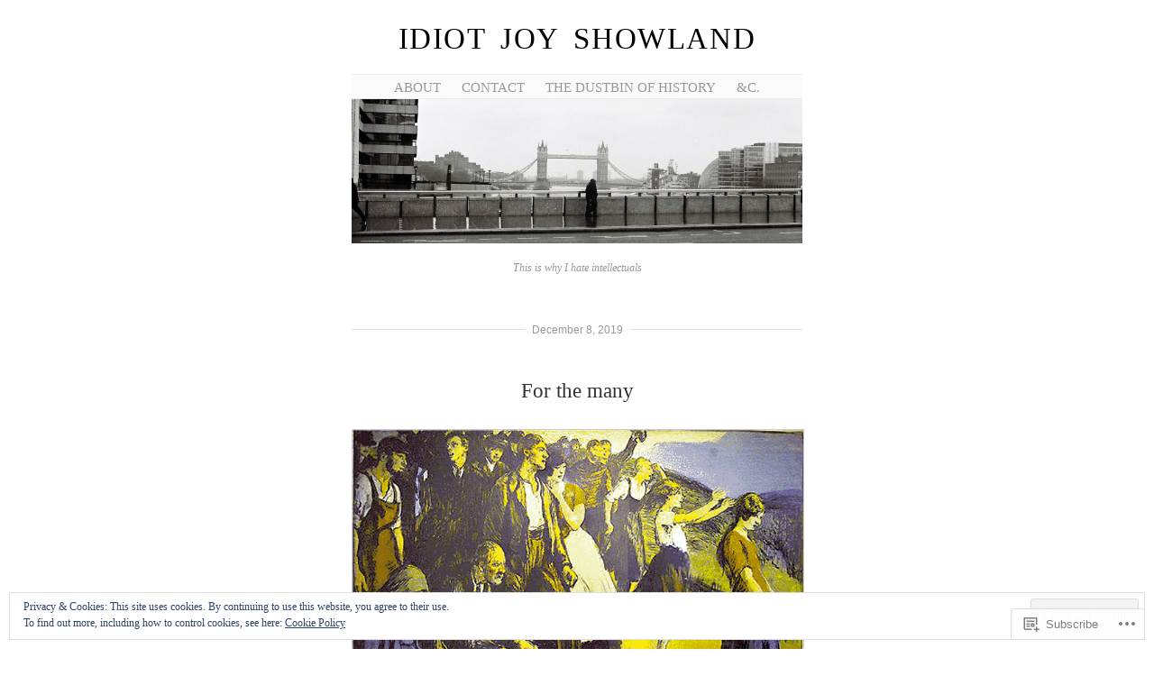

--- FILE ---
content_type: text/html; charset=UTF-8
request_url: https://samkriss.com/page/3/
body_size: 102664
content:
<!DOCTYPE html>
<!--[if IE 6]>
<html id="ie6" lang="en">
<![endif]-->
<!--[if IE 7]>
<html id="ie7" lang="en">
<![endif]-->
<!--[if IE 8]>
<html id="ie8" lang="en">
<![endif]-->
<!--[if !(IE 6) & !(IE 7) & !(IE 8)]><!-->
<html lang="en">
<!--<![endif]-->
<head>
	<meta charset="UTF-8" />
	<title>Idiot Joy Showland | This is why I hate intellectuals | Page 3</title>

	<link rel="pingback" href="https://samkriss.com/xmlrpc.php" />
	<!--[if lt IE 9]>
		<script src="https://s0.wp.com/wp-content/themes/pub/manifest/js/html5.js?m=1315596887i" type="text/javascript"></script>
	<![endif]-->

	<meta name='robots' content='max-image-preview:large' />

<!-- Async WordPress.com Remote Login -->
<script id="wpcom_remote_login_js">
var wpcom_remote_login_extra_auth = '';
function wpcom_remote_login_remove_dom_node_id( element_id ) {
	var dom_node = document.getElementById( element_id );
	if ( dom_node ) { dom_node.parentNode.removeChild( dom_node ); }
}
function wpcom_remote_login_remove_dom_node_classes( class_name ) {
	var dom_nodes = document.querySelectorAll( '.' + class_name );
	for ( var i = 0; i < dom_nodes.length; i++ ) {
		dom_nodes[ i ].parentNode.removeChild( dom_nodes[ i ] );
	}
}
function wpcom_remote_login_final_cleanup() {
	wpcom_remote_login_remove_dom_node_classes( "wpcom_remote_login_msg" );
	wpcom_remote_login_remove_dom_node_id( "wpcom_remote_login_key" );
	wpcom_remote_login_remove_dom_node_id( "wpcom_remote_login_validate" );
	wpcom_remote_login_remove_dom_node_id( "wpcom_remote_login_js" );
	wpcom_remote_login_remove_dom_node_id( "wpcom_request_access_iframe" );
	wpcom_remote_login_remove_dom_node_id( "wpcom_request_access_styles" );
}

// Watch for messages back from the remote login
window.addEventListener( "message", function( e ) {
	if ( e.origin === "https://r-login.wordpress.com" ) {
		var data = {};
		try {
			data = JSON.parse( e.data );
		} catch( e ) {
			wpcom_remote_login_final_cleanup();
			return;
		}

		if ( data.msg === 'LOGIN' ) {
			// Clean up the login check iframe
			wpcom_remote_login_remove_dom_node_id( "wpcom_remote_login_key" );

			var id_regex = new RegExp( /^[0-9]+$/ );
			var token_regex = new RegExp( /^.*|.*|.*$/ );
			if (
				token_regex.test( data.token )
				&& id_regex.test( data.wpcomid )
			) {
				// We have everything we need to ask for a login
				var script = document.createElement( "script" );
				script.setAttribute( "id", "wpcom_remote_login_validate" );
				script.src = '/remote-login.php?wpcom_remote_login=validate'
					+ '&wpcomid=' + data.wpcomid
					+ '&token=' + encodeURIComponent( data.token )
					+ '&host=' + window.location.protocol
					+ '//' + window.location.hostname
					+ '&postid=8742'
					+ '&is_singular=';
				document.body.appendChild( script );
			}

			return;
		}

		// Safari ITP, not logged in, so redirect
		if ( data.msg === 'LOGIN-REDIRECT' ) {
			window.location = 'https://wordpress.com/log-in?redirect_to=' + window.location.href;
			return;
		}

		// Safari ITP, storage access failed, remove the request
		if ( data.msg === 'LOGIN-REMOVE' ) {
			var css_zap = 'html { -webkit-transition: margin-top 1s; transition: margin-top 1s; } /* 9001 */ html { margin-top: 0 !important; } * html body { margin-top: 0 !important; } @media screen and ( max-width: 782px ) { html { margin-top: 0 !important; } * html body { margin-top: 0 !important; } }';
			var style_zap = document.createElement( 'style' );
			style_zap.type = 'text/css';
			style_zap.appendChild( document.createTextNode( css_zap ) );
			document.body.appendChild( style_zap );

			var e = document.getElementById( 'wpcom_request_access_iframe' );
			e.parentNode.removeChild( e );

			document.cookie = 'wordpress_com_login_access=denied; path=/; max-age=31536000';

			return;
		}

		// Safari ITP
		if ( data.msg === 'REQUEST_ACCESS' ) {
			console.log( 'request access: safari' );

			// Check ITP iframe enable/disable knob
			if ( wpcom_remote_login_extra_auth !== 'safari_itp_iframe' ) {
				return;
			}

			// If we are in a "private window" there is no ITP.
			var private_window = false;
			try {
				var opendb = window.openDatabase( null, null, null, null );
			} catch( e ) {
				private_window = true;
			}

			if ( private_window ) {
				console.log( 'private window' );
				return;
			}

			var iframe = document.createElement( 'iframe' );
			iframe.id = 'wpcom_request_access_iframe';
			iframe.setAttribute( 'scrolling', 'no' );
			iframe.setAttribute( 'sandbox', 'allow-storage-access-by-user-activation allow-scripts allow-same-origin allow-top-navigation-by-user-activation' );
			iframe.src = 'https://r-login.wordpress.com/remote-login.php?wpcom_remote_login=request_access&origin=' + encodeURIComponent( data.origin ) + '&wpcomid=' + encodeURIComponent( data.wpcomid );

			var css = 'html { -webkit-transition: margin-top 1s; transition: margin-top 1s; } /* 9001 */ html { margin-top: 46px !important; } * html body { margin-top: 46px !important; } @media screen and ( max-width: 660px ) { html { margin-top: 71px !important; } * html body { margin-top: 71px !important; } #wpcom_request_access_iframe { display: block; height: 71px !important; } } #wpcom_request_access_iframe { border: 0px; height: 46px; position: fixed; top: 0; left: 0; width: 100%; min-width: 100%; z-index: 99999; background: #23282d; } ';

			var style = document.createElement( 'style' );
			style.type = 'text/css';
			style.id = 'wpcom_request_access_styles';
			style.appendChild( document.createTextNode( css ) );
			document.body.appendChild( style );

			document.body.appendChild( iframe );
		}

		if ( data.msg === 'DONE' ) {
			wpcom_remote_login_final_cleanup();
		}
	}
}, false );

// Inject the remote login iframe after the page has had a chance to load
// more critical resources
window.addEventListener( "DOMContentLoaded", function( e ) {
	var iframe = document.createElement( "iframe" );
	iframe.style.display = "none";
	iframe.setAttribute( "scrolling", "no" );
	iframe.setAttribute( "id", "wpcom_remote_login_key" );
	iframe.src = "https://r-login.wordpress.com/remote-login.php"
		+ "?wpcom_remote_login=key"
		+ "&origin=aHR0cHM6Ly9zYW1rcmlzcy5jb20%3D"
		+ "&wpcomid=27075232"
		+ "&time=" + Math.floor( Date.now() / 1000 );
	document.body.appendChild( iframe );
}, false );
</script>
<link rel='dns-prefetch' href='//s0.wp.com' />
<link rel='dns-prefetch' href='//af.pubmine.com' />
<link rel="alternate" type="application/rss+xml" title="Idiot Joy Showland &raquo; Feed" href="https://samkriss.com/feed/" />
<link rel="alternate" type="application/rss+xml" title="Idiot Joy Showland &raquo; Comments Feed" href="https://samkriss.com/comments/feed/" />
	<script type="text/javascript">
		/* <![CDATA[ */
		function addLoadEvent(func) {
			var oldonload = window.onload;
			if (typeof window.onload != 'function') {
				window.onload = func;
			} else {
				window.onload = function () {
					oldonload();
					func();
				}
			}
		}
		/* ]]> */
	</script>
	<link crossorigin='anonymous' rel='stylesheet' id='all-css-0-1' href='/_static/??-eJx9jEsOwjAMBS9EsPiUigXiLCF1i1vHibCjqrcngLpDXY7evIE5u5DEUAxicZnLQKIwUzegKWCpa5oIHfsZDGNmb6igtjDug+oO/geYpqqNaNmHyX1pS1/FH4MWgZi6wrVB0pOQodPwSswrL1u51QF7YqyNXB4QvVCPap/fPd4ObXM6ttfLuRnfhfNhnQ==&cssminify=yes' type='text/css' media='all' />
<style id='wp-emoji-styles-inline-css'>

	img.wp-smiley, img.emoji {
		display: inline !important;
		border: none !important;
		box-shadow: none !important;
		height: 1em !important;
		width: 1em !important;
		margin: 0 0.07em !important;
		vertical-align: -0.1em !important;
		background: none !important;
		padding: 0 !important;
	}
/*# sourceURL=wp-emoji-styles-inline-css */
</style>
<link crossorigin='anonymous' rel='stylesheet' id='all-css-2-1' href='/wp-content/plugins/gutenberg-core/v22.2.0/build/styles/block-library/style.css?m=1764855221i&cssminify=yes' type='text/css' media='all' />
<style id='wp-block-library-inline-css'>
.has-text-align-justify {
	text-align:justify;
}
.has-text-align-justify{text-align:justify;}

/*# sourceURL=wp-block-library-inline-css */
</style><style id='global-styles-inline-css'>
:root{--wp--preset--aspect-ratio--square: 1;--wp--preset--aspect-ratio--4-3: 4/3;--wp--preset--aspect-ratio--3-4: 3/4;--wp--preset--aspect-ratio--3-2: 3/2;--wp--preset--aspect-ratio--2-3: 2/3;--wp--preset--aspect-ratio--16-9: 16/9;--wp--preset--aspect-ratio--9-16: 9/16;--wp--preset--color--black: #000000;--wp--preset--color--cyan-bluish-gray: #abb8c3;--wp--preset--color--white: #ffffff;--wp--preset--color--pale-pink: #f78da7;--wp--preset--color--vivid-red: #cf2e2e;--wp--preset--color--luminous-vivid-orange: #ff6900;--wp--preset--color--luminous-vivid-amber: #fcb900;--wp--preset--color--light-green-cyan: #7bdcb5;--wp--preset--color--vivid-green-cyan: #00d084;--wp--preset--color--pale-cyan-blue: #8ed1fc;--wp--preset--color--vivid-cyan-blue: #0693e3;--wp--preset--color--vivid-purple: #9b51e0;--wp--preset--gradient--vivid-cyan-blue-to-vivid-purple: linear-gradient(135deg,rgb(6,147,227) 0%,rgb(155,81,224) 100%);--wp--preset--gradient--light-green-cyan-to-vivid-green-cyan: linear-gradient(135deg,rgb(122,220,180) 0%,rgb(0,208,130) 100%);--wp--preset--gradient--luminous-vivid-amber-to-luminous-vivid-orange: linear-gradient(135deg,rgb(252,185,0) 0%,rgb(255,105,0) 100%);--wp--preset--gradient--luminous-vivid-orange-to-vivid-red: linear-gradient(135deg,rgb(255,105,0) 0%,rgb(207,46,46) 100%);--wp--preset--gradient--very-light-gray-to-cyan-bluish-gray: linear-gradient(135deg,rgb(238,238,238) 0%,rgb(169,184,195) 100%);--wp--preset--gradient--cool-to-warm-spectrum: linear-gradient(135deg,rgb(74,234,220) 0%,rgb(151,120,209) 20%,rgb(207,42,186) 40%,rgb(238,44,130) 60%,rgb(251,105,98) 80%,rgb(254,248,76) 100%);--wp--preset--gradient--blush-light-purple: linear-gradient(135deg,rgb(255,206,236) 0%,rgb(152,150,240) 100%);--wp--preset--gradient--blush-bordeaux: linear-gradient(135deg,rgb(254,205,165) 0%,rgb(254,45,45) 50%,rgb(107,0,62) 100%);--wp--preset--gradient--luminous-dusk: linear-gradient(135deg,rgb(255,203,112) 0%,rgb(199,81,192) 50%,rgb(65,88,208) 100%);--wp--preset--gradient--pale-ocean: linear-gradient(135deg,rgb(255,245,203) 0%,rgb(182,227,212) 50%,rgb(51,167,181) 100%);--wp--preset--gradient--electric-grass: linear-gradient(135deg,rgb(202,248,128) 0%,rgb(113,206,126) 100%);--wp--preset--gradient--midnight: linear-gradient(135deg,rgb(2,3,129) 0%,rgb(40,116,252) 100%);--wp--preset--font-size--small: 13px;--wp--preset--font-size--medium: 20px;--wp--preset--font-size--large: 36px;--wp--preset--font-size--x-large: 42px;--wp--preset--font-family--albert-sans: 'Albert Sans', sans-serif;--wp--preset--font-family--alegreya: Alegreya, serif;--wp--preset--font-family--arvo: Arvo, serif;--wp--preset--font-family--bodoni-moda: 'Bodoni Moda', serif;--wp--preset--font-family--bricolage-grotesque: 'Bricolage Grotesque', sans-serif;--wp--preset--font-family--cabin: Cabin, sans-serif;--wp--preset--font-family--chivo: Chivo, sans-serif;--wp--preset--font-family--commissioner: Commissioner, sans-serif;--wp--preset--font-family--cormorant: Cormorant, serif;--wp--preset--font-family--courier-prime: 'Courier Prime', monospace;--wp--preset--font-family--crimson-pro: 'Crimson Pro', serif;--wp--preset--font-family--dm-mono: 'DM Mono', monospace;--wp--preset--font-family--dm-sans: 'DM Sans', sans-serif;--wp--preset--font-family--dm-serif-display: 'DM Serif Display', serif;--wp--preset--font-family--domine: Domine, serif;--wp--preset--font-family--eb-garamond: 'EB Garamond', serif;--wp--preset--font-family--epilogue: Epilogue, sans-serif;--wp--preset--font-family--fahkwang: Fahkwang, sans-serif;--wp--preset--font-family--figtree: Figtree, sans-serif;--wp--preset--font-family--fira-sans: 'Fira Sans', sans-serif;--wp--preset--font-family--fjalla-one: 'Fjalla One', sans-serif;--wp--preset--font-family--fraunces: Fraunces, serif;--wp--preset--font-family--gabarito: Gabarito, system-ui;--wp--preset--font-family--ibm-plex-mono: 'IBM Plex Mono', monospace;--wp--preset--font-family--ibm-plex-sans: 'IBM Plex Sans', sans-serif;--wp--preset--font-family--ibarra-real-nova: 'Ibarra Real Nova', serif;--wp--preset--font-family--instrument-serif: 'Instrument Serif', serif;--wp--preset--font-family--inter: Inter, sans-serif;--wp--preset--font-family--josefin-sans: 'Josefin Sans', sans-serif;--wp--preset--font-family--jost: Jost, sans-serif;--wp--preset--font-family--libre-baskerville: 'Libre Baskerville', serif;--wp--preset--font-family--libre-franklin: 'Libre Franklin', sans-serif;--wp--preset--font-family--literata: Literata, serif;--wp--preset--font-family--lora: Lora, serif;--wp--preset--font-family--merriweather: Merriweather, serif;--wp--preset--font-family--montserrat: Montserrat, sans-serif;--wp--preset--font-family--newsreader: Newsreader, serif;--wp--preset--font-family--noto-sans-mono: 'Noto Sans Mono', sans-serif;--wp--preset--font-family--nunito: Nunito, sans-serif;--wp--preset--font-family--open-sans: 'Open Sans', sans-serif;--wp--preset--font-family--overpass: Overpass, sans-serif;--wp--preset--font-family--pt-serif: 'PT Serif', serif;--wp--preset--font-family--petrona: Petrona, serif;--wp--preset--font-family--piazzolla: Piazzolla, serif;--wp--preset--font-family--playfair-display: 'Playfair Display', serif;--wp--preset--font-family--plus-jakarta-sans: 'Plus Jakarta Sans', sans-serif;--wp--preset--font-family--poppins: Poppins, sans-serif;--wp--preset--font-family--raleway: Raleway, sans-serif;--wp--preset--font-family--roboto: Roboto, sans-serif;--wp--preset--font-family--roboto-slab: 'Roboto Slab', serif;--wp--preset--font-family--rubik: Rubik, sans-serif;--wp--preset--font-family--rufina: Rufina, serif;--wp--preset--font-family--sora: Sora, sans-serif;--wp--preset--font-family--source-sans-3: 'Source Sans 3', sans-serif;--wp--preset--font-family--source-serif-4: 'Source Serif 4', serif;--wp--preset--font-family--space-mono: 'Space Mono', monospace;--wp--preset--font-family--syne: Syne, sans-serif;--wp--preset--font-family--texturina: Texturina, serif;--wp--preset--font-family--urbanist: Urbanist, sans-serif;--wp--preset--font-family--work-sans: 'Work Sans', sans-serif;--wp--preset--spacing--20: 0.44rem;--wp--preset--spacing--30: 0.67rem;--wp--preset--spacing--40: 1rem;--wp--preset--spacing--50: 1.5rem;--wp--preset--spacing--60: 2.25rem;--wp--preset--spacing--70: 3.38rem;--wp--preset--spacing--80: 5.06rem;--wp--preset--shadow--natural: 6px 6px 9px rgba(0, 0, 0, 0.2);--wp--preset--shadow--deep: 12px 12px 50px rgba(0, 0, 0, 0.4);--wp--preset--shadow--sharp: 6px 6px 0px rgba(0, 0, 0, 0.2);--wp--preset--shadow--outlined: 6px 6px 0px -3px rgb(255, 255, 255), 6px 6px rgb(0, 0, 0);--wp--preset--shadow--crisp: 6px 6px 0px rgb(0, 0, 0);}:where(.is-layout-flex){gap: 0.5em;}:where(.is-layout-grid){gap: 0.5em;}body .is-layout-flex{display: flex;}.is-layout-flex{flex-wrap: wrap;align-items: center;}.is-layout-flex > :is(*, div){margin: 0;}body .is-layout-grid{display: grid;}.is-layout-grid > :is(*, div){margin: 0;}:where(.wp-block-columns.is-layout-flex){gap: 2em;}:where(.wp-block-columns.is-layout-grid){gap: 2em;}:where(.wp-block-post-template.is-layout-flex){gap: 1.25em;}:where(.wp-block-post-template.is-layout-grid){gap: 1.25em;}.has-black-color{color: var(--wp--preset--color--black) !important;}.has-cyan-bluish-gray-color{color: var(--wp--preset--color--cyan-bluish-gray) !important;}.has-white-color{color: var(--wp--preset--color--white) !important;}.has-pale-pink-color{color: var(--wp--preset--color--pale-pink) !important;}.has-vivid-red-color{color: var(--wp--preset--color--vivid-red) !important;}.has-luminous-vivid-orange-color{color: var(--wp--preset--color--luminous-vivid-orange) !important;}.has-luminous-vivid-amber-color{color: var(--wp--preset--color--luminous-vivid-amber) !important;}.has-light-green-cyan-color{color: var(--wp--preset--color--light-green-cyan) !important;}.has-vivid-green-cyan-color{color: var(--wp--preset--color--vivid-green-cyan) !important;}.has-pale-cyan-blue-color{color: var(--wp--preset--color--pale-cyan-blue) !important;}.has-vivid-cyan-blue-color{color: var(--wp--preset--color--vivid-cyan-blue) !important;}.has-vivid-purple-color{color: var(--wp--preset--color--vivid-purple) !important;}.has-black-background-color{background-color: var(--wp--preset--color--black) !important;}.has-cyan-bluish-gray-background-color{background-color: var(--wp--preset--color--cyan-bluish-gray) !important;}.has-white-background-color{background-color: var(--wp--preset--color--white) !important;}.has-pale-pink-background-color{background-color: var(--wp--preset--color--pale-pink) !important;}.has-vivid-red-background-color{background-color: var(--wp--preset--color--vivid-red) !important;}.has-luminous-vivid-orange-background-color{background-color: var(--wp--preset--color--luminous-vivid-orange) !important;}.has-luminous-vivid-amber-background-color{background-color: var(--wp--preset--color--luminous-vivid-amber) !important;}.has-light-green-cyan-background-color{background-color: var(--wp--preset--color--light-green-cyan) !important;}.has-vivid-green-cyan-background-color{background-color: var(--wp--preset--color--vivid-green-cyan) !important;}.has-pale-cyan-blue-background-color{background-color: var(--wp--preset--color--pale-cyan-blue) !important;}.has-vivid-cyan-blue-background-color{background-color: var(--wp--preset--color--vivid-cyan-blue) !important;}.has-vivid-purple-background-color{background-color: var(--wp--preset--color--vivid-purple) !important;}.has-black-border-color{border-color: var(--wp--preset--color--black) !important;}.has-cyan-bluish-gray-border-color{border-color: var(--wp--preset--color--cyan-bluish-gray) !important;}.has-white-border-color{border-color: var(--wp--preset--color--white) !important;}.has-pale-pink-border-color{border-color: var(--wp--preset--color--pale-pink) !important;}.has-vivid-red-border-color{border-color: var(--wp--preset--color--vivid-red) !important;}.has-luminous-vivid-orange-border-color{border-color: var(--wp--preset--color--luminous-vivid-orange) !important;}.has-luminous-vivid-amber-border-color{border-color: var(--wp--preset--color--luminous-vivid-amber) !important;}.has-light-green-cyan-border-color{border-color: var(--wp--preset--color--light-green-cyan) !important;}.has-vivid-green-cyan-border-color{border-color: var(--wp--preset--color--vivid-green-cyan) !important;}.has-pale-cyan-blue-border-color{border-color: var(--wp--preset--color--pale-cyan-blue) !important;}.has-vivid-cyan-blue-border-color{border-color: var(--wp--preset--color--vivid-cyan-blue) !important;}.has-vivid-purple-border-color{border-color: var(--wp--preset--color--vivid-purple) !important;}.has-vivid-cyan-blue-to-vivid-purple-gradient-background{background: var(--wp--preset--gradient--vivid-cyan-blue-to-vivid-purple) !important;}.has-light-green-cyan-to-vivid-green-cyan-gradient-background{background: var(--wp--preset--gradient--light-green-cyan-to-vivid-green-cyan) !important;}.has-luminous-vivid-amber-to-luminous-vivid-orange-gradient-background{background: var(--wp--preset--gradient--luminous-vivid-amber-to-luminous-vivid-orange) !important;}.has-luminous-vivid-orange-to-vivid-red-gradient-background{background: var(--wp--preset--gradient--luminous-vivid-orange-to-vivid-red) !important;}.has-very-light-gray-to-cyan-bluish-gray-gradient-background{background: var(--wp--preset--gradient--very-light-gray-to-cyan-bluish-gray) !important;}.has-cool-to-warm-spectrum-gradient-background{background: var(--wp--preset--gradient--cool-to-warm-spectrum) !important;}.has-blush-light-purple-gradient-background{background: var(--wp--preset--gradient--blush-light-purple) !important;}.has-blush-bordeaux-gradient-background{background: var(--wp--preset--gradient--blush-bordeaux) !important;}.has-luminous-dusk-gradient-background{background: var(--wp--preset--gradient--luminous-dusk) !important;}.has-pale-ocean-gradient-background{background: var(--wp--preset--gradient--pale-ocean) !important;}.has-electric-grass-gradient-background{background: var(--wp--preset--gradient--electric-grass) !important;}.has-midnight-gradient-background{background: var(--wp--preset--gradient--midnight) !important;}.has-small-font-size{font-size: var(--wp--preset--font-size--small) !important;}.has-medium-font-size{font-size: var(--wp--preset--font-size--medium) !important;}.has-large-font-size{font-size: var(--wp--preset--font-size--large) !important;}.has-x-large-font-size{font-size: var(--wp--preset--font-size--x-large) !important;}.has-albert-sans-font-family{font-family: var(--wp--preset--font-family--albert-sans) !important;}.has-alegreya-font-family{font-family: var(--wp--preset--font-family--alegreya) !important;}.has-arvo-font-family{font-family: var(--wp--preset--font-family--arvo) !important;}.has-bodoni-moda-font-family{font-family: var(--wp--preset--font-family--bodoni-moda) !important;}.has-bricolage-grotesque-font-family{font-family: var(--wp--preset--font-family--bricolage-grotesque) !important;}.has-cabin-font-family{font-family: var(--wp--preset--font-family--cabin) !important;}.has-chivo-font-family{font-family: var(--wp--preset--font-family--chivo) !important;}.has-commissioner-font-family{font-family: var(--wp--preset--font-family--commissioner) !important;}.has-cormorant-font-family{font-family: var(--wp--preset--font-family--cormorant) !important;}.has-courier-prime-font-family{font-family: var(--wp--preset--font-family--courier-prime) !important;}.has-crimson-pro-font-family{font-family: var(--wp--preset--font-family--crimson-pro) !important;}.has-dm-mono-font-family{font-family: var(--wp--preset--font-family--dm-mono) !important;}.has-dm-sans-font-family{font-family: var(--wp--preset--font-family--dm-sans) !important;}.has-dm-serif-display-font-family{font-family: var(--wp--preset--font-family--dm-serif-display) !important;}.has-domine-font-family{font-family: var(--wp--preset--font-family--domine) !important;}.has-eb-garamond-font-family{font-family: var(--wp--preset--font-family--eb-garamond) !important;}.has-epilogue-font-family{font-family: var(--wp--preset--font-family--epilogue) !important;}.has-fahkwang-font-family{font-family: var(--wp--preset--font-family--fahkwang) !important;}.has-figtree-font-family{font-family: var(--wp--preset--font-family--figtree) !important;}.has-fira-sans-font-family{font-family: var(--wp--preset--font-family--fira-sans) !important;}.has-fjalla-one-font-family{font-family: var(--wp--preset--font-family--fjalla-one) !important;}.has-fraunces-font-family{font-family: var(--wp--preset--font-family--fraunces) !important;}.has-gabarito-font-family{font-family: var(--wp--preset--font-family--gabarito) !important;}.has-ibm-plex-mono-font-family{font-family: var(--wp--preset--font-family--ibm-plex-mono) !important;}.has-ibm-plex-sans-font-family{font-family: var(--wp--preset--font-family--ibm-plex-sans) !important;}.has-ibarra-real-nova-font-family{font-family: var(--wp--preset--font-family--ibarra-real-nova) !important;}.has-instrument-serif-font-family{font-family: var(--wp--preset--font-family--instrument-serif) !important;}.has-inter-font-family{font-family: var(--wp--preset--font-family--inter) !important;}.has-josefin-sans-font-family{font-family: var(--wp--preset--font-family--josefin-sans) !important;}.has-jost-font-family{font-family: var(--wp--preset--font-family--jost) !important;}.has-libre-baskerville-font-family{font-family: var(--wp--preset--font-family--libre-baskerville) !important;}.has-libre-franklin-font-family{font-family: var(--wp--preset--font-family--libre-franklin) !important;}.has-literata-font-family{font-family: var(--wp--preset--font-family--literata) !important;}.has-lora-font-family{font-family: var(--wp--preset--font-family--lora) !important;}.has-merriweather-font-family{font-family: var(--wp--preset--font-family--merriweather) !important;}.has-montserrat-font-family{font-family: var(--wp--preset--font-family--montserrat) !important;}.has-newsreader-font-family{font-family: var(--wp--preset--font-family--newsreader) !important;}.has-noto-sans-mono-font-family{font-family: var(--wp--preset--font-family--noto-sans-mono) !important;}.has-nunito-font-family{font-family: var(--wp--preset--font-family--nunito) !important;}.has-open-sans-font-family{font-family: var(--wp--preset--font-family--open-sans) !important;}.has-overpass-font-family{font-family: var(--wp--preset--font-family--overpass) !important;}.has-pt-serif-font-family{font-family: var(--wp--preset--font-family--pt-serif) !important;}.has-petrona-font-family{font-family: var(--wp--preset--font-family--petrona) !important;}.has-piazzolla-font-family{font-family: var(--wp--preset--font-family--piazzolla) !important;}.has-playfair-display-font-family{font-family: var(--wp--preset--font-family--playfair-display) !important;}.has-plus-jakarta-sans-font-family{font-family: var(--wp--preset--font-family--plus-jakarta-sans) !important;}.has-poppins-font-family{font-family: var(--wp--preset--font-family--poppins) !important;}.has-raleway-font-family{font-family: var(--wp--preset--font-family--raleway) !important;}.has-roboto-font-family{font-family: var(--wp--preset--font-family--roboto) !important;}.has-roboto-slab-font-family{font-family: var(--wp--preset--font-family--roboto-slab) !important;}.has-rubik-font-family{font-family: var(--wp--preset--font-family--rubik) !important;}.has-rufina-font-family{font-family: var(--wp--preset--font-family--rufina) !important;}.has-sora-font-family{font-family: var(--wp--preset--font-family--sora) !important;}.has-source-sans-3-font-family{font-family: var(--wp--preset--font-family--source-sans-3) !important;}.has-source-serif-4-font-family{font-family: var(--wp--preset--font-family--source-serif-4) !important;}.has-space-mono-font-family{font-family: var(--wp--preset--font-family--space-mono) !important;}.has-syne-font-family{font-family: var(--wp--preset--font-family--syne) !important;}.has-texturina-font-family{font-family: var(--wp--preset--font-family--texturina) !important;}.has-urbanist-font-family{font-family: var(--wp--preset--font-family--urbanist) !important;}.has-work-sans-font-family{font-family: var(--wp--preset--font-family--work-sans) !important;}
/*# sourceURL=global-styles-inline-css */
</style>

<style id='classic-theme-styles-inline-css'>
/*! This file is auto-generated */
.wp-block-button__link{color:#fff;background-color:#32373c;border-radius:9999px;box-shadow:none;text-decoration:none;padding:calc(.667em + 2px) calc(1.333em + 2px);font-size:1.125em}.wp-block-file__button{background:#32373c;color:#fff;text-decoration:none}
/*# sourceURL=/wp-includes/css/classic-themes.min.css */
</style>
<link crossorigin='anonymous' rel='stylesheet' id='all-css-4-1' href='/_static/??-eJx9j+EKwjAMhF/INNQNnT/EZ1m7OKtNV5bM6dtbEacg+CeE4747DucMfkhKSTHHqQ9J0A8uDv4iuDa2MRYkcI4EI11NjV0QXRwgeo9kvMgKv4J4gk/WSEXn3OrTwdSFliJxsf3D5tD1pAWX9w9Kt/9ILjXgXB5JBMrlMDHoqXTJD/eSMU8OuU3hSGXUsuXAe7ut7WZXVVVzfgAhtmsQ&cssminify=yes' type='text/css' media='all' />
<style id='jetpack_facebook_likebox-inline-css'>
.widget_facebook_likebox {
	overflow: hidden;
}

/*# sourceURL=/wp-content/mu-plugins/jetpack-plugin/sun/modules/widgets/facebook-likebox/style.css */
</style>
<link crossorigin='anonymous' rel='stylesheet' id='all-css-8-1' href='/_static/??-eJzTLy/QTc7PK0nNK9HPLdUtyClNz8wr1i9KTcrJTwcy0/WTi5G5ekCujj52Temp+bo5+cmJJZn5eSgc3bScxMwikFb7XFtDE1NLExMLc0OTLACohS2q&cssminify=yes' type='text/css' media='all' />
<link crossorigin='anonymous' rel='stylesheet' id='print-css-9-1' href='/wp-content/mu-plugins/global-print/global-print.css?m=1465851035i&cssminify=yes' type='text/css' media='print' />
<style id='jetpack-global-styles-frontend-style-inline-css'>
:root { --font-headings: unset; --font-base: unset; --font-headings-default: -apple-system,BlinkMacSystemFont,"Segoe UI",Roboto,Oxygen-Sans,Ubuntu,Cantarell,"Helvetica Neue",sans-serif; --font-base-default: -apple-system,BlinkMacSystemFont,"Segoe UI",Roboto,Oxygen-Sans,Ubuntu,Cantarell,"Helvetica Neue",sans-serif;}
/*# sourceURL=jetpack-global-styles-frontend-style-inline-css */
</style>
<link crossorigin='anonymous' rel='stylesheet' id='all-css-12-1' href='/_static/??-eJyNjcsKAjEMRX/IGtQZBxfip0hMS9sxTYppGfx7H7gRN+7ugcs5sFRHKi1Ig9Jd5R6zGMyhVaTrh8G6QFHfORhYwlvw6P39PbPENZmt4G/ROQuBKWVkxxrVvuBH1lIoz2waILJekF+HUzlupnG3nQ77YZwfuRJIaQ==&cssminify=yes' type='text/css' media='all' />
<script type="text/javascript" id="wpcom-actionbar-placeholder-js-extra">
/* <![CDATA[ */
var actionbardata = {"siteID":"27075232","postID":"0","siteURL":"https://samkriss.com","xhrURL":"https://samkriss.com/wp-admin/admin-ajax.php","nonce":"6dfe660a43","isLoggedIn":"","statusMessage":"","subsEmailDefault":"instantly","proxyScriptUrl":"https://s0.wp.com/wp-content/js/wpcom-proxy-request.js?m=1513050504i&amp;ver=20211021","i18n":{"followedText":"New posts from this site will now appear in your \u003Ca href=\"https://wordpress.com/reader\"\u003EReader\u003C/a\u003E","foldBar":"Collapse this bar","unfoldBar":"Expand this bar","shortLinkCopied":"Shortlink copied to clipboard."}};
//# sourceURL=wpcom-actionbar-placeholder-js-extra
/* ]]> */
</script>
<script type="text/javascript" id="jetpack-mu-wpcom-settings-js-before">
/* <![CDATA[ */
var JETPACK_MU_WPCOM_SETTINGS = {"assetsUrl":"https://s0.wp.com/wp-content/mu-plugins/jetpack-mu-wpcom-plugin/sun/jetpack_vendor/automattic/jetpack-mu-wpcom/src/build/"};
//# sourceURL=jetpack-mu-wpcom-settings-js-before
/* ]]> */
</script>
<script crossorigin='anonymous' type='text/javascript'  src='/_static/??/wp-content/js/rlt-proxy.js,/wp-content/blog-plugins/wordads-classes/js/cmp/v2/cmp-non-gdpr.js?m=1720530689j'></script>
<script type="text/javascript" id="rlt-proxy-js-after">
/* <![CDATA[ */
	rltInitialize( {"token":null,"iframeOrigins":["https:\/\/widgets.wp.com"]} );
//# sourceURL=rlt-proxy-js-after
/* ]]> */
</script>
<link rel="EditURI" type="application/rsd+xml" title="RSD" href="https://samkriss.wordpress.com/xmlrpc.php?rsd" />
<meta name="generator" content="WordPress.com" />
<link rel='shortlink' href='https://wp.me/1PBvi' />

<!-- Jetpack Open Graph Tags -->
<meta property="og:type" content="website" />
<meta property="og:title" content="Idiot Joy Showland" />
<meta property="og:description" content="This is why I hate intellectuals" />
<meta property="og:url" content="https://samkriss.com/" />
<meta property="og:site_name" content="Idiot Joy Showland" />
<meta property="og:image" content="https://secure.gravatar.com/blavatar/18ad47dbb6070caa5e0e534c8be880fb05df65a11a95f26ceda6ac0e3e66bbb9?s=200&#038;ts=1768646254" />
<meta property="og:image:width" content="200" />
<meta property="og:image:height" content="200" />
<meta property="og:image:alt" content="" />
<meta property="og:locale" content="en_US" />

<!-- End Jetpack Open Graph Tags -->
<link rel="shortcut icon" type="image/x-icon" href="https://secure.gravatar.com/blavatar/18ad47dbb6070caa5e0e534c8be880fb05df65a11a95f26ceda6ac0e3e66bbb9?s=32" sizes="16x16" />
<link rel="icon" type="image/x-icon" href="https://secure.gravatar.com/blavatar/18ad47dbb6070caa5e0e534c8be880fb05df65a11a95f26ceda6ac0e3e66bbb9?s=32" sizes="16x16" />
<link rel="apple-touch-icon" href="https://secure.gravatar.com/blavatar/18ad47dbb6070caa5e0e534c8be880fb05df65a11a95f26ceda6ac0e3e66bbb9?s=114" />
<link rel='openid.server' href='https://samkriss.com/?openidserver=1' />
<link rel='openid.delegate' href='https://samkriss.com/' />
<link rel="search" type="application/opensearchdescription+xml" href="https://samkriss.com/osd.xml" title="Idiot Joy Showland" />
<link rel="search" type="application/opensearchdescription+xml" href="https://s1.wp.com/opensearch.xml" title="WordPress.com" />
<meta name="description" content="This is why I hate intellectuals" />
<script type="text/javascript">
/* <![CDATA[ */
var wa_client = {}; wa_client.cmd = []; wa_client.config = { 'blog_id': 27075232, 'blog_language': 'en', 'is_wordads': false, 'hosting_type': 0, 'afp_account_id': null, 'afp_host_id': 5038568878849053, 'theme': 'pub/manifest', '_': { 'title': 'Advertisement', 'privacy_settings': 'Privacy Settings' }, 'formats': [ 'belowpost', 'bottom_sticky', 'sidebar_sticky_right', 'sidebar', 'gutenberg_rectangle', 'gutenberg_leaderboard', 'gutenberg_mobile_leaderboard', 'gutenberg_skyscraper' ] };
/* ]]> */
</script>
		<script type="text/javascript">

			window.doNotSellCallback = function() {

				var linkElements = [
					'a[href="https://wordpress.com/?ref=footer_blog"]',
					'a[href="https://wordpress.com/?ref=footer_website"]',
					'a[href="https://wordpress.com/?ref=vertical_footer"]',
					'a[href^="https://wordpress.com/?ref=footer_segment_"]',
				].join(',');

				var dnsLink = document.createElement( 'a' );
				dnsLink.href = 'https://wordpress.com/advertising-program-optout/';
				dnsLink.classList.add( 'do-not-sell-link' );
				dnsLink.rel = 'nofollow';
				dnsLink.style.marginLeft = '0.5em';
				dnsLink.textContent = 'Do Not Sell or Share My Personal Information';

				var creditLinks = document.querySelectorAll( linkElements );

				if ( 0 === creditLinks.length ) {
					return false;
				}

				Array.prototype.forEach.call( creditLinks, function( el ) {
					el.insertAdjacentElement( 'afterend', dnsLink );
				});

				return true;
			};

		</script>
		<script type="text/javascript">
	window.google_analytics_uacct = "UA-52447-2";
</script>

<script type="text/javascript">
	var _gaq = _gaq || [];
	_gaq.push(['_setAccount', 'UA-52447-2']);
	_gaq.push(['_gat._anonymizeIp']);
	_gaq.push(['_setDomainName', 'none']);
	_gaq.push(['_setAllowLinker', true]);
	_gaq.push(['_initData']);
	_gaq.push(['_trackPageview']);

	(function() {
		var ga = document.createElement('script'); ga.type = 'text/javascript'; ga.async = true;
		ga.src = ('https:' == document.location.protocol ? 'https://ssl' : 'http://www') + '.google-analytics.com/ga.js';
		(document.getElementsByTagName('head')[0] || document.getElementsByTagName('body')[0]).appendChild(ga);
	})();
</script>
<link crossorigin='anonymous' rel='stylesheet' id='all-css-2-3' href='/_static/??-eJydjtkKwjAQRX/IdogL6oP4KZJOhjLtZCGTUPr3VlzAF1Efz+VyODClBmMoFAr42iSpPQeFgUqyOD4YtAa4cEDoJOKooBMnyi2qruBrgY+uCimgzbEqyevzHH703YMqi1uwU8ycCsfl+0at5/BnaGEh1/RWhPL8iW7+sz+Z/W5zPJitWQ9XT4eB1Q==&cssminify=yes' type='text/css' media='all' />
</head>

<body class="home blog paged paged-3 wp-theme-pubmanifest customizer-styles-applied jetpack-reblog-enabled">

<div id="site-wrapper">
	<h1 class="vcard author" id="site-title"><a href="https://samkriss.com/" title="Home" class="fn">Idiot Joy Showland</a></h1>
	<nav id="main-nav">
			<ul>
		<li class="page_item page-item-2"><a href="https://samkriss.com/about/">About</a></li>
<li class="page_item page-item-64"><a href="https://samkriss.com/contact/">Contact</a></li>
<li class="page_item page-item-326 page_item_has_children"><a href="https://samkriss.com/the-dustbin-of-history/">The dustbin of&nbsp;history</a></li>
<li class="page_item page-item-1466"><a href="https://samkriss.com/elsewhere/">&amp;c.</a></li>
	</ul>
	</nav>
		<div id="header-image">
		<a href="https://samkriss.com/" title="Home"><img src="https://samkriss.com/wp-content/uploads/2011/10/cropped-000026.jpg" width="500" height="160" alt="" /></a>
	</div>
		<div id="site-description">
		This is why I hate intellectuals	</div>

<div id="core-content" class="hfeed">

	
				
			
<div class="post-8742 post type-post status-publish format-standard hentry category-uncategorized tag-manifesto tag-politics tag-race" id="post-8742">
			<h5 class="post-date"><abbr class="published">
				<a href="https://samkriss.com/2019/12/08/for-the-many/">December 8, 2019</a></abbr></h5>
		<div class="post-content">
		<h3 class="entry-title"><a href="https://samkriss.com/2019/12/08/for-the-many/" rel="bookmark">For the many</a></h3>		
		<div class="entry-content">
			<p><img data-attachment-id="8788" data-permalink="https://samkriss.com/2019/12/08/for-the-many/tomorrow/" data-orig-file="https://samkriss.com/wp-content/uploads/2019/12/tomorrow.png" data-orig-size="661,441" data-comments-opened="1" data-image-meta="{&quot;aperture&quot;:&quot;0&quot;,&quot;credit&quot;:&quot;&quot;,&quot;camera&quot;:&quot;&quot;,&quot;caption&quot;:&quot;&quot;,&quot;created_timestamp&quot;:&quot;0&quot;,&quot;copyright&quot;:&quot;&quot;,&quot;focal_length&quot;:&quot;0&quot;,&quot;iso&quot;:&quot;0&quot;,&quot;shutter_speed&quot;:&quot;0&quot;,&quot;title&quot;:&quot;&quot;,&quot;orientation&quot;:&quot;0&quot;}" data-image-title="tomorrow" data-image-description="" data-image-caption="" data-medium-file="https://samkriss.com/wp-content/uploads/2019/12/tomorrow.png?w=300" data-large-file="https://samkriss.com/wp-content/uploads/2019/12/tomorrow.png?w=500" class="alignnone size-full wp-image-8788" src="https://samkriss.com/wp-content/uploads/2019/12/tomorrow.png?w=500" alt="tomorrow"   srcset="https://samkriss.com/wp-content/uploads/2019/12/tomorrow.png 661w, https://samkriss.com/wp-content/uploads/2019/12/tomorrow.png?w=150&amp;h=100 150w, https://samkriss.com/wp-content/uploads/2019/12/tomorrow.png?w=300&amp;h=200 300w" sizes="(max-width: 661px) 100vw, 661px" /></p>
<p>I have done a weird and ugly thing. I have knocked on the front doors of complete strangers, and when they opened them, I stood in front of these poor innocent people and had the gall to ask them to please consider voting for Labour on Thursday. This is not entirely comfortable for me. For one thing, it means spending a fair amount of time around lots of young, smart, energised, politically active people, who are utterly terrifying. But it also involves <em>telling people what to think and what to do</em>, which is something I&#8217;ve become deeply allergic to. It&#8217;s presumptive, and a little pathetic. When you&#8217;re out canvassing, you&#8217;re not so different from the Jehovah&#8217;s Witnesses on their corners, doling out weak grins and the end of the world. You&#8217;re not a million miles away from the Americans who&#8217;ve somehow been taught that when they fly back into the heartland for Thanksgiving, they have a moral duty to accuse every single member of the family that raised them of being racists before the gravy sets. Trying to persuade people of things is a filthy activity, and in our liberated future it will be replaced with poetry and lies. But I did it, and now I&#8217;m sitting in front of a screen and doing it again.</p>
<p>Some things are higher than principle.</p>
<p>Please, please consider voting for Labour on Thursday.</p>
<p style="text-align:center;">1.</p>
<p><img data-attachment-id="8792" data-permalink="https://samkriss.com/2019/12/08/for-the-many/sabbath/" data-orig-file="https://samkriss.com/wp-content/uploads/2019/12/sabbath.png" data-orig-size="777,517" data-comments-opened="1" data-image-meta="{&quot;aperture&quot;:&quot;0&quot;,&quot;credit&quot;:&quot;&quot;,&quot;camera&quot;:&quot;&quot;,&quot;caption&quot;:&quot;&quot;,&quot;created_timestamp&quot;:&quot;0&quot;,&quot;copyright&quot;:&quot;&quot;,&quot;focal_length&quot;:&quot;0&quot;,&quot;iso&quot;:&quot;0&quot;,&quot;shutter_speed&quot;:&quot;0&quot;,&quot;title&quot;:&quot;&quot;,&quot;orientation&quot;:&quot;0&quot;}" data-image-title="sabbath" data-image-description="" data-image-caption="" data-medium-file="https://samkriss.com/wp-content/uploads/2019/12/sabbath.png?w=300" data-large-file="https://samkriss.com/wp-content/uploads/2019/12/sabbath.png?w=500" class="alignnone size-full wp-image-8792" src="https://samkriss.com/wp-content/uploads/2019/12/sabbath.png?w=500" alt="sabbath"   srcset="https://samkriss.com/wp-content/uploads/2019/12/sabbath.png 777w, https://samkriss.com/wp-content/uploads/2019/12/sabbath.png?w=150&amp;h=100 150w, https://samkriss.com/wp-content/uploads/2019/12/sabbath.png?w=300&amp;h=200 300w, https://samkriss.com/wp-content/uploads/2019/12/sabbath.png?w=768&amp;h=511 768w" sizes="(max-width: 777px) 100vw, 777px" /></p>
<p>It&#8217;s not enough to just point out how bad and cruel all the other options are. Yes, sure, Boris Johnson is the Poison Prime Minister, a man who&#8217;s toxic in the most literal sense of the word: it&#8217;s not safe for normal people to stand too near to him for too long. Members of the public who asked him uncomfortable questions during the BBC&#8217;s Conservative leadership debate <a href="https://samkriss.com/2019/06/21/meltdown/" target="_blank" rel="noopener">lost their jobs</a>. His neighbours, who couldn&#8217;t help but overhear a <a href="https://www.bbc.co.uk/news/uk-politics-48721211" target="_blank" rel="noopener">violent row</a> coming from his home, were <a href="https://www.thetimes.co.uk/article/revealed-the-neighbours-who-taped-boris-johnson-and-carrie-symonds-s-quarrel-w2g7hn9nx" target="_blank" rel="noopener">exposed to the media</a> and forced <a href="https://www.thesun.co.uk/news/9380465/boris-johnson-neighbours-tom-penn-eve-leigh-hiding/" target="_blank" rel="noopener">to flee</a> under a barrage of death threats. A man whose seven-day-old daughter had the temerity to be treated for a critical illness at the <a href="https://www.theguardian.com/politics/2019/sep/18/nhs-destroyed-boris-johnson-father-sick-child-hospital-london" target="_blank" rel="noopener">same hospital</a> Johnson chose for a photo-op &#8211; you don&#8217;t need me to tell you <a href="https://fullfact.org/online/omar-salem-boris-johnson-microphone/" target="_blank" rel="noopener">what happened next</a>. Strip his skin. Find out what he&#8217;s hiding. Johnson keeps on stumbling, but it&#8217;s always other people who get hurt. Dangling on a zipline. Falling into a lake. Trying to <a href="https://www.telegraph.co.uk/news/politics/9179668/Boris-Johnson-accused-of-trying-to-hide-pollution-levels-before-Olympics.html" target="_blank" rel="noopener">cheat emissions tests</a> by gluing pollution to the street, and <a href="https://www.theguardian.com/environment/2013/feb/13/boris-johnson-sticky-pollution-failure" target="_blank" rel="noopener">failing</a>. <a href="https://www.politicshome.com/news/uk/political-parties/conservative-party/news/104691/nazanin-zaghari-ratcliffes-husband-says" target="_blank" rel="noopener">Betraying</a> a British national trapped in Iranian jail. <a href="https://www.thetimes.co.uk/article/leaked-brexit-report-reveals-northern-ireland-customs-checks-7tj8jl30l" target="_blank" rel="noopener">A border</a> across the Irish Sea. <a href="https://www.theguardian.com/politics/2004/nov/14/uk.conservatives" target="_blank" rel="noopener">Lies</a> after <a href="https://www.standard.co.uk/news/transport/tube-workers-mock-boris-johnson-ticket-office-u-turn-using-quote-of-the-day-board-9056701.html" target="_blank" rel="noopener">lies</a> after <a href="https://fullfact.org/europe/350-million-week-boris-johnson-statistics-authority-misuse/" target="_blank" rel="noopener">lies</a> after <a href="https://www.channel4.com/news/factcheck/factcheck-boris-johnson-falsely-claims-he-didnt-say-anything-about-turkey-in-the-referendum-campaign" target="_blank" rel="noopener">lies</a> after <a href="https://www.mirror.co.uk/news/politics/queen-will-not-amused-after-20044814" target="_blank" rel="noopener">lies</a>. Defeat in every single meaningful Parliamentary vote. &#8216;<a href="https://inews.co.uk/news/politics/boris-johnson-novel-seventy-two-virgins-racist-sexist-language-1327014" target="_blank" rel="noopener">Negroid</a>.&#8217; &#8216;<a href="https://www.telegraph.co.uk/comment/personal-view/3571742/If-Blairs-so-good-at-running-the-Congo-let-him-stay-there.html" target="_blank" rel="noopener">Picaninnies</a>.&#8217; &#8216;<a href="https://www.independent.co.uk/news/uk/politics/boris-johnson-bum-boys-homophobic-free-speech-election-tory-lgbt-a9224491.html" target="_blank" rel="noopener">Bumboys</a>.&#8217; &#8216;<a href="https://www.bbc.co.uk/news/uk-politics-45083275" target="_blank" rel="noopener">Letterboxes</a>.&#8217; &#8216;<a href="https://www.independent.co.uk/news/uk/politics/boris-johnson-bunch-black-kids-racist-column-guardian-a9213356.html" target="_blank" rel="noopener">If that is racial prejudice, then I am guilty</a>.&#8217; All he knows how to do is <a href="https://www.youtube.com/watch?v=IBt8AoLBCoo" target="_blank" rel="noopener">rugby-tackle</a> every ten-year-old who stands in his way &#8211; and when he&#8217;s done, the grass on the pitch frizzles and dies.</p>
<p>And yes, the other parties aren&#8217;t much better. The Liberal Democrats aren&#8217;t even a political party; they&#8217;re a gas, expanding to fill any unoccupied political space. Whatever principles they claim to have, the only thing that really motivates the Lib Dems is the fact that they&#8217;re the third party, and they&#8217;d like to be the second. If the two main parties seem to agree on something, they&#8217;ll take the opposite position, but they can never be trusted to hold it. In 2003, they opposed the Iraq War; in 2011 they were <a href="https://www.newstatesman.com/blogs/olly-grender/2011/03/party-intervention-liberal" target="_blank" rel="noopener">enthusiastically bombing Libya</a>. In 2010, they wanted to abolish student fees; later the same year, they were imposing them. Right now, they&#8217;re in a frenzy of Remainery &#8211; they&#8217;re promising to unilaterally <a href="https://www.independent.co.uk/news/uk/politics/liberal-democrats-brexit-cancel-no-deal-revoke-article-50-jo-swinson-a9106021.html" target="_blank" rel="noopener">revoke Article 50</a> &#8211; but <em>you cannot trust a word these desperate grasping weirdos say</em>. They&#8217;ve already suggested that they could <a href="https://www.theneweuropean.co.uk/top-stories/liberal-democrat-deputy-leader-doesn-t-rule-out-tory-coalition-1-6386523" target="_blank" rel="noopener">make a deal with the Tories</a> <em>again</em>. All they know how to do is manoeuvre and betray. Don&#8217;t vote for them. Don&#8217;t even look into their eyes. And as for the nationalist parties, they&#8217;re much the same. The SNP denounce austerity in Westminster while <a href="https://www.dailyrecord.co.uk/news/scottish-news/snp-more-brutal-tories-turbo-17372365" target="_blank" rel="noopener">implementing it from Holyrood</a>. Independence for Scotland or Wales isn&#8217;t a solution to our social or political problems, it just means reframing them on a smaller, potentially nastier scale. And while the Greens probably mean well, their manifesto is still <a href="https://www.bbc.co.uk/news/election-2019-50692435" target="_blank" rel="noopener">less ambitious than Labour&#8217;s</a> &#8211; even on the environment, their flagship issue.</p>
<p>It&#8217;s not enough to simply point out how bad the other parties are, because people already know they&#8217;re bad, and still don&#8217;t feel comfortable voting for Labour. A lot of people are deeply unenthused by all the options available, the whole joyless puppet-show of politics in general, and the whole joyless puppet-show of this election in particular. And if I want to convince people to vote for Labour &#8211; which, against all my better instincts, I do &#8211; it&#8217;s not enough to fall back on my usual strategy of <a href="https://samkriss.com/2017/04/24/corbynism-or-barbarism-part-ii/" target="_blank" rel="noopener">waffling vaguely</a> about Hope and Heterogeneity and the Dialectic, assuming that everyone who reads me is already onside. You might not be. You might be concerned over the credibility of Labour&#8217;s proposals, left cold by its position on Brexit, or put off by the scandals over antisemitism. And I can sympathise.</p>
<p>I&#8217;m not going to tell anyone to ignore their qualms, hold their noses, and vote for Labour anyway. I don&#8217;t want to threaten anyone with the prospect of a Tory majority, because any movement that needs to resort to threats doesn&#8217;t deserve to win. Voting for the lesser evil is a grubby, cynical business, and I&#8217;ve tried to avoid it as much as possible myself. (For half a decade I usually spoiled every ballot that fell into my hands.) I&#8217;m asking you to vote for Labour because it&#8217;s the <em>greater good</em>.</p>
<p style="text-align:center;">2.</p>
<p>To start with, here are two charts. They show opinion polls in the lead-up to 2017&#8217;s general election, and the one that&#8217;s approaching now.</p>
<p><img data-attachment-id="8750" data-permalink="https://samkriss.com/2019/12/08/for-the-many/election2017/" data-orig-file="https://samkriss.com/wp-content/uploads/2019/12/election2017.png" data-orig-size="850,562" data-comments-opened="1" data-image-meta="{&quot;aperture&quot;:&quot;0&quot;,&quot;credit&quot;:&quot;&quot;,&quot;camera&quot;:&quot;&quot;,&quot;caption&quot;:&quot;&quot;,&quot;created_timestamp&quot;:&quot;0&quot;,&quot;copyright&quot;:&quot;&quot;,&quot;focal_length&quot;:&quot;0&quot;,&quot;iso&quot;:&quot;0&quot;,&quot;shutter_speed&quot;:&quot;0&quot;,&quot;title&quot;:&quot;&quot;,&quot;orientation&quot;:&quot;0&quot;}" data-image-title="election2017" data-image-description="" data-image-caption="" data-medium-file="https://samkriss.com/wp-content/uploads/2019/12/election2017.png?w=300" data-large-file="https://samkriss.com/wp-content/uploads/2019/12/election2017.png?w=500" class="alignnone size-full wp-image-8750" src="https://samkriss.com/wp-content/uploads/2019/12/election2017.png?w=500" alt="election2017"   srcset="https://samkriss.com/wp-content/uploads/2019/12/election2017.png 850w, https://samkriss.com/wp-content/uploads/2019/12/election2017.png?w=150&amp;h=99 150w, https://samkriss.com/wp-content/uploads/2019/12/election2017.png?w=300&amp;h=198 300w, https://samkriss.com/wp-content/uploads/2019/12/election2017.png?w=768&amp;h=508 768w" sizes="(max-width: 850px) 100vw, 850px" /><img data-attachment-id="8752" data-permalink="https://samkriss.com/2019/12/08/for-the-many/election2019/" data-orig-file="https://samkriss.com/wp-content/uploads/2019/12/election2019-1.png" data-orig-size="590,378" data-comments-opened="1" data-image-meta="{&quot;aperture&quot;:&quot;0&quot;,&quot;credit&quot;:&quot;&quot;,&quot;camera&quot;:&quot;&quot;,&quot;caption&quot;:&quot;&quot;,&quot;created_timestamp&quot;:&quot;0&quot;,&quot;copyright&quot;:&quot;&quot;,&quot;focal_length&quot;:&quot;0&quot;,&quot;iso&quot;:&quot;0&quot;,&quot;shutter_speed&quot;:&quot;0&quot;,&quot;title&quot;:&quot;&quot;,&quot;orientation&quot;:&quot;0&quot;}" data-image-title="election2019" data-image-description="" data-image-caption="" data-medium-file="https://samkriss.com/wp-content/uploads/2019/12/election2019-1.png?w=300" data-large-file="https://samkriss.com/wp-content/uploads/2019/12/election2019-1.png?w=500" loading="lazy" class="alignnone size-full wp-image-8752" src="https://samkriss.com/wp-content/uploads/2019/12/election2019-1.png?w=500" alt="election2019"   srcset="https://samkriss.com/wp-content/uploads/2019/12/election2019-1.png 590w, https://samkriss.com/wp-content/uploads/2019/12/election2019-1.png?w=150&amp;h=96 150w, https://samkriss.com/wp-content/uploads/2019/12/election2019-1.png?w=300&amp;h=192 300w" sizes="(max-width: 590px) 100vw, 590px" /></p>
<p>In both cases, something strange happens: Labour seems to be skimming along a fairly historic low &#8211; but as soon as an election&#8217;s called, support for the party starts to skyrocket. What&#8217;s going on? Maybe the prospect of an election starts to focus people&#8217;s priorities: they start to think less about sending a message and more about who they actually want in power. (Polling for smaller parties like the Lib Dems or Ukip tends to fall at the same time.) Maybe the party performs better when it&#8217;s on an active campaign footing, rather than bogged down in Parliamentary debate.</p>
<p>But there&#8217;s another factor which might explain things. When a general election is called, broadcasters are subject to much stricter rules on impartiality. It&#8217;s harder for them to simply ignore or dismiss Labour&#8217;s proposals: they have to take them seriously as a prospect, and at least gesture towards what it would be like if these proposals were actually put into action. I&#8217;m not about to start whingeing about media bias, because if you want to radically transform a country for the better you should <em>expect</em> media bias. But it turns out that as soon as a gap opens up in that opposition, and people get to hear what Labour actually wants to <em>do</em>, they quite like it. It becomes much, much harder to conceal the fact that if Labour formed the next government, things would be much, much better.</p>
<p>This is all I&#8217;m asking from you at the moment: just to <em>take Labour seriously</em>. To <a href="https://labour.org.uk/manifesto/" target="_blank" rel="noopener">consider its manifesto</a> in the most obvious terms: what kind of a country would this be, if all this actually happened? If we built more good homes for people to actually live in, instead of filling our cities with luxury speculative assets? If the balance of power shifted a little more towards ordinary workers, and away from the people who exploit them? If we lived up to the founding spirit of the NHS &#8211; that it&#8217;s the responsibility of any humane society to defend the right to life of everyone within it, whoever they are? If ordinary people were no longer disempowered, but had the resources they need to take control over their own lives?</p>
<p style="text-align:center;">3.</p>
<p><img data-attachment-id="8791" data-permalink="https://samkriss.com/2019/12/08/for-the-many/avarice/" data-orig-file="https://samkriss.com/wp-content/uploads/2019/12/avarice.png" data-orig-size="1280,1019" data-comments-opened="1" data-image-meta="{&quot;aperture&quot;:&quot;0&quot;,&quot;credit&quot;:&quot;&quot;,&quot;camera&quot;:&quot;&quot;,&quot;caption&quot;:&quot;&quot;,&quot;created_timestamp&quot;:&quot;0&quot;,&quot;copyright&quot;:&quot;&quot;,&quot;focal_length&quot;:&quot;0&quot;,&quot;iso&quot;:&quot;0&quot;,&quot;shutter_speed&quot;:&quot;0&quot;,&quot;title&quot;:&quot;&quot;,&quot;orientation&quot;:&quot;0&quot;}" data-image-title="avarice" data-image-description="" data-image-caption="" data-medium-file="https://samkriss.com/wp-content/uploads/2019/12/avarice.png?w=300" data-large-file="https://samkriss.com/wp-content/uploads/2019/12/avarice.png?w=500" loading="lazy" class="alignnone size-full wp-image-8791" src="https://samkriss.com/wp-content/uploads/2019/12/avarice.png?w=500" alt="avarice"   srcset="https://samkriss.com/wp-content/uploads/2019/12/avarice.png 1280w, https://samkriss.com/wp-content/uploads/2019/12/avarice.png?w=150&amp;h=119 150w, https://samkriss.com/wp-content/uploads/2019/12/avarice.png?w=300&amp;h=239 300w, https://samkriss.com/wp-content/uploads/2019/12/avarice.png?w=768&amp;h=611 768w, https://samkriss.com/wp-content/uploads/2019/12/avarice.png?w=1024&amp;h=815 1024w" sizes="(max-width: 1280px) 100vw, 1280px" /></p>
<p>There&#8217;s a common response to all this: it sounds very nice, but it&#8217;s just not realistic. What Labour&#8217;s offering is only a bribe to the electorate; they dangle a functioning hospital, or a well-funded school, or a life worth cherishing, or some other shiny bauble in front of our faces &#8211; but there&#8217;s no chance we&#8217;ll ever actually <em>get</em> it, not in this economy.</p>
<p>Take, for instance, the party&#8217;s proposal to fight the climate crisis by <a href="https://www.bbc.co.uk/news/election-2019-50578207" target="_blank" rel="noopener">planting two billion trees</a> by 2040. This is, apparently, so ridiculous that a BBC presenter <a href="https://www.express.co.uk/news/uk/1210852/election-2019-john-mcdonnell-bbc-today-justin-webb-labour-party-2-billion-trees" target="_blank" rel="noopener">laughed</a> in John McDonnell&#8217;s face when he suggested it. As <a href="https://twitter.com/chrismasonbbc/status/1199939534282248194?lang=en" target="_blank" rel="noopener">some</a> have pointed out, planting two billion trees in twenty years means one hundred million every year, or two million every week, or two hundred trees every minute, 24 hours a day. Which is actually <em><a href="https://www.bbc.co.uk/news/50591261" target="_blank" rel="noopener">completely doable</a></em>. Firstly, because planting a tree is actually not very hard. It involves putting a seed in the ground, a procedure so simple animals have managed to do it entirely by accident, without any large-scale government intervention, for billions of years. Secondly, because <em>it&#8217;s not just one person planting all the trees</em>.</p>
<p>In the UK, we produce nearly <a href="https://www.which.co.uk/news/2018/11/new-report-shows-uk-supermarkets-sell-59-billion-pieces-of-single-use-plastic-per-year/" target="_blank" rel="noopener">sixty billion</a> pieces of plastic packaging every year. The scale and ambition of this exercise is vast. You have to drill deep underground for oil, refine it, collect the ethylene, polymerise it, form it into beads, extrude the beads into a film, form the film into a bag, and disperse the bags through a planet-sized consumer network &#8211; five thousand times every minute, fifty million times a week. All this to create something whose main purpose is to end up clogging a gutter or getting slimy in a canal. If this system didn&#8217;t already exist, would you want it? Would you consider it reasonable or practical to set it up?</p>
<p>Planting trees is far simpler. In a single day, volunteers in India planted <a href="https://www.nationalgeographic.com/news/2016/07/india-plants-50-million-trees-uttar-pradesh-reforestation/" target="_blank" rel="noopener">fifty million</a>; the government of Ethiopia claims to have planted <a href="https://www.theguardian.com/world/2019/jul/29/ethiopia-plants-250m-trees-in-a-day-to-help-tackle-climate-crisis" target="_blank" rel="noopener">three hundred and fifty million</a> in a single day earlier this year. Our world is very large, and the realm of the possible is bigger than we might have imagined. It&#8217;s the <em>other</em> proposal &#8211; the idea that we can just do nothing, let our forests fall to fire and loggers as the earth becomes slowly uninhabitable &#8211; that&#8217;s unsustainable and unrealistic. Labour&#8217;s tree-planting programme is ambitious, but we need to totally decarbonise our economy within twenty years, just to limit the scale of the disaster. Ambition is the only thing that can save us. But it&#8217;s always confronted by this instant knee-jerk dismissal: actually workable proposals are rejected in the name of pragmatism and common sense, even when what&#8217;s held up as common sense is entirely <em>wrong</em>.</p>
<p>You can see the same thing in the response to Labour&#8217;s plan to <a href="https://www.bbc.co.uk/news/election-2019-50427369" target="_blank" rel="noopener">nationalise the country&#8217;s broadband network</a>. In fact, this makes <em>perfect sense</em>. Whether you like it or not (and, to be completely clear, I <em>don&#8217;t</em> like it; I think every single computer should be turned off at once and thrown into the sea to create artificial reefs where octopuses can thrive), broadband is a utility, and like every utility, there&#8217;s only one network. Openreach, a subsidiary of BT, has a monopoly on building and maintaining the physical infrastructure that connects you to the internet. Broadband providers then compete to charge you money to access this network, offering you different packaging for the same product. This system is <em>insane</em>, but it&#8217;s also everywhere.</p>
<p>We find the American for-profit healthcare system cruel and ridiculous, with its dozens of firms competing for vastly overpriced services &#8211; but we&#8217;re suffering from exactly the same thing in every corner of our economy. We have one national electricity grid, built and maintained by the state, but dozens of firms trying to sell access to it. We have one rail network, built and maintained by the state, but private firms are allowed to slap their logos on the trains and extract a profit from them. It doesn&#8217;t need to be like this; until relatively recently, it wasn&#8217;t. The situation we&#8217;re facing is one that was deliberately built by private interests to serve their own ends. It can be different, and we have the democratic power to make it different. If you could design a system from scratch, would it really look like <em>this</em>?</p>
<p style="text-align:center;">4.</p>
<p><img data-attachment-id="1818" data-permalink="https://samkriss.com/2015/07/03/why-youre-not-leaving-london/londons/" data-orig-file="https://samkriss.com/wp-content/uploads/2015/07/londons.jpg" data-orig-size="765,474" data-comments-opened="1" data-image-meta="{&quot;aperture&quot;:&quot;0&quot;,&quot;credit&quot;:&quot;&quot;,&quot;camera&quot;:&quot;&quot;,&quot;caption&quot;:&quot;&quot;,&quot;created_timestamp&quot;:&quot;0&quot;,&quot;copyright&quot;:&quot;&quot;,&quot;focal_length&quot;:&quot;0&quot;,&quot;iso&quot;:&quot;0&quot;,&quot;shutter_speed&quot;:&quot;0&quot;,&quot;title&quot;:&quot;&quot;,&quot;orientation&quot;:&quot;0&quot;}" data-image-title="" data-image-description="" data-image-caption="" data-medium-file="https://samkriss.com/wp-content/uploads/2015/07/londons.jpg?w=300" data-large-file="https://samkriss.com/wp-content/uploads/2015/07/londons.jpg?w=500" loading="lazy" class="alignnone size-full wp-image-1818" src="https://samkriss.com/wp-content/uploads/2015/07/londons.jpg?w=500" alt=""   srcset="https://samkriss.com/wp-content/uploads/2015/07/londons.jpg 765w, https://samkriss.com/wp-content/uploads/2015/07/londons.jpg?w=150&amp;h=93 150w, https://samkriss.com/wp-content/uploads/2015/07/londons.jpg?w=300&amp;h=186 300w" sizes="(max-width: 765px) 100vw, 765px" /></p>
<p>The other great common-sense objection to Labour&#8217;s proposals is this: <em>but how are you going to pay for it?</em> There&#8217;s a simple answer, which is in the <a href="https://labour.org.uk/wp-content/uploads/2019/11/Funding-Real-Change.pdf" target="_blank" rel="noopener">&#8216;grey book&#8217;</a> accompanying the manifesto: by closing tax loopholes, raising corporation tax, and increasing taxes on the top 5% of earners. But it&#8217;s worth thinking about what this question actually <em>means</em>. Like the objections to tree-planting or nationalising our utilities, it dismisses Labour&#8217;s policies on the basis of pragmatism &#8211; but it assumes an understanding of the economy that isn&#8217;t just false, but downright weird.</p>
<p>For decades now, we&#8217;ve been encouraged to think of the national economy as being a bit like a household budget. If you&#8217;re in debt as a private citizen, your first priority should be to get out of it. If you spend money as a private citizen, the money goes away forever. The most important thing is to always make sure that you&#8217;re earning more than you spend. But as soon as you start thinking about it, this analogy starts to make less and less sense. It&#8217;s a lie. For one, very few people use money with their own face on all the banknotes.</p>
<p>Labour&#8217;s spending proposals are significant. They want to entirely reverse the last decade of Tory and Lib Dem cuts to local government services. They want to reverse cuts to disability benefits, end the bedroom tax, and reintroduce free school meals for all. They want to launch a National Transformation Fund worth £400 billion. They want a National Investment Bank to lend £250 billion for infrastructure and productive enterprises. They want to build 150,000 new council homes a year. But when the state spends this money, it doesn&#8217;t vanish; it <em>circulates</em>. Spending money on construction, infrastructure, a Green Industrial Revolution, and social services means more jobs, and more money which more people can then go on to spend. These billions in investment just means that the money in the economy is circulating faster &#8211; and it&#8217;s this speed, not the amount going into and out of the budget, that determines the health of a capitalist economy.</p>
<p>When the Conservatives and Liberal Democrats took power in 2010, their policy was to address the financial crisis by massively cutting government spending. This was a fiscal decision with devastating human consequences. 135,000 children will be <a href="https://england.shelter.org.uk/media/press_releases/articles/a_child_becomes_homeless_in_britain_every_eight_minutes" target="_blank" rel="noopener">homeless this Christmas</a>. One in fifty households had to rely on <a href="https://www.theguardian.com/society/2019/nov/13/more-people-than-ever-turning-to-food-banks-charity-says" target="_blank" rel="noopener">food banks</a> in the last year. Over <a href="https://www.theguardian.com/politics/2019/jun/01/perfect-storm-austerity-behind-130000-deaths-uk-ippr-report" target="_blank" rel="noopener">a hundred thousand people</a> have <em>died</em> needlessly as a result of these policies. For comparison, around 400,000 people have died in the civil war in Syria. The UK has experienced over a quarter of the world&#8217;s deadliest conflict, quietly, in our streets and behind our doors. And this was all for nothing. It <em>didn&#8217;t work</em>.</p>
<p>Despite years of hectoring about how we need to tighten our collective purse-strings, austerity did <a href="https://www.bbc.co.uk/news/business-39897498" target="_blank" rel="noopener">absolutely nothing</a> to reduce the ratio of national debt to GDP &#8211; not least, because it <a href="https://www.theguardian.com/business/2019/feb/21/uk-economy-100bn-smaller-because-of-austerity-thinktank" target="_blank" rel="noopener">actively shrunk</a> our GDP. (Not that this would even be a particularly good thing. Paying off the national debt is not like paying off household debt; a good supply of government debt is actually <em>necessary</em> to keep the economy running. When government spending contracts, private credit usually steps in, and private debt rises; there&#8217;s been a consistent negative correlation between the two. In other words, either the government is in debt, or <em>you</em> are.) Instead, it meant that millions of people had less money to spend on goods and services, and the <a href="https://www.prospectmagazine.co.uk/magazine/austerity-simply-doesnt-work-death-long-overdue" target="_blank" rel="noopener">entire economy suffered</a>.</p>
<p>The ten years since the 2008 crash have seen the <a href="https://www.independent.co.uk/news/business/analysis-and-features/uk-economy-latest-updates-feeble-recovery-record-spring-statement-ifs-recession-philip-hammond-a8255756.html" target="_blank" rel="noopener">feeblest economic recovery</a> since records began. Tories like to point to the increase in employment, but these new jobs are not good jobs. <a href="https://www.resolutionfoundation.org/publications/setting-the-record-straight-how-record-employment-has-changed-the-uk/" target="_blank" rel="noopener">Two-thirds</a> of these new jobs are in &#8216;atypical work&#8217; &#8211; zero-hours contracts, self-employment, or agency work; work that&#8217;s precarious and underpaid, the kind of work you get when companies are allowed to treat their workers however they like. (And while this hasn&#8217;t been at the expense of British workers, it&#8217;s worth noting that two-thirds of these jobs have also gone to migrant labourers, who are typically more vulnerable to exploitation.) Wages are <a href="https://fullfact.org/media/uploads/Inline_article_image_-_graph_5a_HUN06qF.jpg" target="_blank" rel="noopener">stagnating</a>, productivity is among the lowest in Europe, and we&#8217;re on the brink of <a href="https://www.theguardian.com/business/2019/oct/20/world-sleepwalking-to-another-financial-crisis-says-mervyn-king" target="_blank" rel="noopener">another financial crisis</a>.</p>
<p style="text-align:center;"><img data-attachment-id="8766" data-permalink="https://samkriss.com/2019/12/08/for-the-many/productivity/" data-orig-file="https://samkriss.com/wp-content/uploads/2019/12/productivity.png" data-orig-size="699,440" data-comments-opened="1" data-image-meta="{&quot;aperture&quot;:&quot;0&quot;,&quot;credit&quot;:&quot;&quot;,&quot;camera&quot;:&quot;&quot;,&quot;caption&quot;:&quot;&quot;,&quot;created_timestamp&quot;:&quot;0&quot;,&quot;copyright&quot;:&quot;&quot;,&quot;focal_length&quot;:&quot;0&quot;,&quot;iso&quot;:&quot;0&quot;,&quot;shutter_speed&quot;:&quot;0&quot;,&quot;title&quot;:&quot;&quot;,&quot;orientation&quot;:&quot;0&quot;}" data-image-title="productivity" data-image-description="" data-image-caption="" data-medium-file="https://samkriss.com/wp-content/uploads/2019/12/productivity.png?w=300" data-large-file="https://samkriss.com/wp-content/uploads/2019/12/productivity.png?w=500" loading="lazy" class="alignnone size-full wp-image-8766" src="https://samkriss.com/wp-content/uploads/2019/12/productivity.png?w=500" alt="productivity"   srcset="https://samkriss.com/wp-content/uploads/2019/12/productivity.png 699w, https://samkriss.com/wp-content/uploads/2019/12/productivity.png?w=150&amp;h=94 150w, https://samkriss.com/wp-content/uploads/2019/12/productivity.png?w=300&amp;h=189 300w" sizes="(max-width: 699px) 100vw, 699px" /><br />
<span style="color:#808080;"><em>The UK&#8217;s productivity crisis. Since the Conservatives and Liberal Democrats took over, we&#8217;ve been working hard &#8211; but it hasn&#8217;t been getting us anywhere.</em></span></p>
<p>All of this is entirely attributable to this absurd, utopian project to fix the economy by making everyone poorer. And despite its failure, some parties are still wrapped up in this mad ideology. The Liberal Democrats have announced that they want the government to run a <a href="https://inews.co.uk/news/politics/general-election-2019-liberal-democrats-permanent-spending-surplus-1047923" target="_blank" rel="noopener">permanent surplus</a> &#8211; in other words, they want to tax you, and then do nothing at all with the money you give them. How are we expected to pay for <em>that</em>?</p>
<p>For decades now, British fiscal policy has been dominated by cruelty masquerading as competence. The most absurd and economically illiterate ideas could become common sense, as long as they only hurt the most disadvantaged (tough decisions! more sadly necessary sacrifices for the unseen gods!) instead of trying to improve things. But finally, the shine is coming off. After promising the end of austerity for longer than I can remember, the Tories are finally proposing some increases in spending. There&#8217;s an <a href="https://www.mirror.co.uk/news/politics/boris-johnson-admits-austerity-wrong-20979078" target="_blank" rel="noopener">admission</a> that the policies of the last decade simply haven&#8217;t worked. But it&#8217;s simply not enough: Conservative proposals would maintain the legacy of Tory and Lib Dem austerity. Even if they were all put into practice, government spending would still be <a href="https://www.newstatesman.com/politics/economy/2019/11/conservatives-low-spend-manifesto-shows-austerity-s-legacy-will-endure" target="_blank" rel="noopener">15% lower</a> than it was in 2010. Only Labour is willing to not only stop heading in the wrong direction, but to <em>turn around</em> and finally address some of the problems in our economy at their root.</p>
<p>Full disclosure: I am still basically some sort of Marxist (the Still-Basically-Some-Sort-Of-Marxists being an ancient and august political sect, established only a few years after Marxism itself, and named after the slightly whiny noise we all make when asked to actually pin down our political commitments). As such, the health and good functioning of capitalism is not a massive priority for me. But it <em>is</em> a priority for David G Blanchflower, professor of economics at Dartmouth College and a former member of the Bank of England&#8217;s Monetary Policy Committee. He&#8217;s <a href="https://labour.org.uk/latest/163-economists-back-labour/" target="_blank" rel="noopener">one of 168 economists</a> who&#8217;ve openly backed Labour&#8217;s manifesto. &#8216;The Labour Party,&#8217; they write, &#8216;has not only understood the deep problems we face, but has devised serious proposals for dealing with them.&#8217; And if these proposals seem extravagant, it&#8217;s only because the problems we face are extravagantly dire.</p>
<p style="text-align:center;">5.</p>
<p><img data-attachment-id="8790" data-permalink="https://samkriss.com/2019/12/08/for-the-many/lbn/" data-orig-file="https://samkriss.com/wp-content/uploads/2019/12/lbn.jpg" data-orig-size="685,385" data-comments-opened="1" data-image-meta="{&quot;aperture&quot;:&quot;0&quot;,&quot;credit&quot;:&quot;&quot;,&quot;camera&quot;:&quot;&quot;,&quot;caption&quot;:&quot;&quot;,&quot;created_timestamp&quot;:&quot;0&quot;,&quot;copyright&quot;:&quot;&quot;,&quot;focal_length&quot;:&quot;0&quot;,&quot;iso&quot;:&quot;0&quot;,&quot;shutter_speed&quot;:&quot;0&quot;,&quot;title&quot;:&quot;&quot;,&quot;orientation&quot;:&quot;0&quot;}" data-image-title="lbn" data-image-description="" data-image-caption="" data-medium-file="https://samkriss.com/wp-content/uploads/2019/12/lbn.jpg?w=300" data-large-file="https://samkriss.com/wp-content/uploads/2019/12/lbn.jpg?w=500" loading="lazy" class="alignnone size-full wp-image-8790" src="https://samkriss.com/wp-content/uploads/2019/12/lbn.jpg?w=500" alt="lbn"   srcset="https://samkriss.com/wp-content/uploads/2019/12/lbn.jpg 685w, https://samkriss.com/wp-content/uploads/2019/12/lbn.jpg?w=150&amp;h=84 150w, https://samkriss.com/wp-content/uploads/2019/12/lbn.jpg?w=300&amp;h=169 300w" sizes="(max-width: 685px) 100vw, 685px" /></p>
<p>But it&#8217;s possible you&#8217;re aware of this already. Labour&#8217;s policies <a href="https://yougov.co.uk/topics/politics/articles-reports/2019/11/12/labour-economic-policies-are-popular-so-why-arent-" target="_blank" rel="noopener">are popular</a>: 64% of the population support introducing a 50p tax band for earnings over £123,000. 56% support renationalising the railways. 54% support dedicating one third of seats on company boards to workers. And yet despite this, Labour is not polling at 54%. Why? Here&#8217;s a pull quote from a <em>New Statesman</em> <a href="https://www.newstatesman.com/politics/election-2019/2019/12/leader-britain-deserves-better" target="_blank" rel="noopener">editorial</a>. &#8216;The essential judgement that must be made is on Mr Corbyn himself. His reluctance to apologise for the antisemitism in Labour and to take a stance on Brexit, the biggest issue facing the country, make him unfit to be prime minister.&#8217;</p>
<p>This is silly stuff, but there&#8217;s no point pretending it hasn&#8217;t had an effect. Corbynism as a movement has far more to do with the millions of people it&#8217;s empowered and united than the one person it&#8217;s named for &#8211; but it makes sense that the attempts to derail that movement have focused on the personal qualities of Jeremy Corbyn himself. And these attacks don&#8217;t often make a lot of sense. It&#8217;s strange to see outlets that once accused Corbyn of being a purity-cult extremist now attack him for trying too hard to keep both sides happy on Brexit. It&#8217;s almost impressive that the same press that once attacked Ed Miliband as a <a href="https://metro.co.uk/2015/03/26/paxman-to-miliband-people-see-you-as-a-north-london-geek-5122812/" target="_blank" rel="noopener">(((north London geek)))</a> whose father was <a href="https://www.huffingtonpost.co.uk/2013/10/03/daily-mail-accused-of-ant_n_4035379.html?guccounter=1&amp;guce_referrer=aHR0cHM6Ly93d3cuZ29vZ2xlLmNvbS8&amp;guce_referrer_sig=AQAAAHh0Y3TtsldAp4SzFd8DxlEWfvbyRejjB4swsxIYER1bvwTPuT8-qWxgSYOtQVvEwN-3bFn-2_I2uIfEuw0TTj00o36fsjoC3ne_YmQkwT5GM-d0D7VRCbY2KOm0VU5hHKASEY5gRxkBnb3k1VD6TXsa2zPBSUMzsFqJb4tlWjMk" target="_blank" rel="noopener">(((disloyal to Britain)))</a> now has the gall to try to accuse Jeremy Corbyn of antisemitism. But four years of this slime-throwing has had an effect. There&#8217;s a chunk of the electorate that might agree with everything Corbyn wants to do, but is still wary of actually giving a Labour government the chance to do it. I&#8217;ve spoken to some of these people. It might be you.</p>
<p>So let&#8217;s talk about Brexit. Let&#8217;s talk about antisemitism. Let&#8217;s talk about Jeremy Corbyn.</p>
<p>Labour&#8217;s Brexit policy is not particularly complicated. The party will drop Boris Johnson&#8217;s catastrophic exit agreement, negotiate a new deal that protects British workers instead of betraying them, and then put it to a public vote. It&#8217;s true that it&#8217;s taken the party a while to arrive at this position. But the principles underlying it &#8211; that Brexit gives us the opportunity to change our country for the better, but only if the Tories aren&#8217;t allowed to turn it into a power-grab for private interests &#8211; haven&#8217;t changed since the referendum result was announced.</p>
<p>Corbyn&#8217;s Brexit policy is based on something the other parties would rather ignore: the fact that whatever happens in the end, Leavers and Remainers will all still have to live together in the same country (and sometimes in the same families) afterwards. The fringes of both sides of this debate don&#8217;t want to live with their opposite numbers; they want to see them crushed and humiliated. They want to set one half of this country at war with the other. Boris Johnson has <a href="https://www.mirror.co.uk/news/politics/full-list-21-tory-rebels-19358380" target="_blank" rel="noopener">purged the Tories</a> into a Brexit-themed suicide cult, while the Lib Dems are campaigning on the bizarre idea that Brexit can be cancelled unilaterally, against the wishes of a majority of the country&#8217;s population. Trying to heal over this divide is extremely difficult, but everything about Brexit is extremely difficult. Any Brexit plan will have to reconcile a lot of nearly impossible contradictions: exiting the EU without imposing a border with Ireland, preventing a catastrophe without ignoring the result of the referendum, or even remaining within the EU without making millions of Leave voters rightfully very angry. This is why every single proposal has failed to pass unamended through Parliament. There is not a simple fix. This is <em>hard</em>.</p>
<p>I can understand the frustrations of people who just want Brexit finished, without another round of tedious negotiations, and without another referendum. But when we voted to leave the EU, all we voted for was a &#8216;no,&#8217; an exit, the absence of something. Leave, yes &#8211; but leave <em>where</em>? We weren&#8217;t allowed to have any say on what should actually fill that gap.</p>
<p>The deal that Boris Johnson is proposing is a catastrophically bad one. It would split up the UK by introducing a <a href="https://inews.co.uk/news/politics/brexit-latest-operation-yellowhammer-jeremy-corbyn-brexit-deal-irish-sea-border-1335048" target="_blank" rel="noopener">customs border across the Irish Sea</a>. It would leave our NHS <a href="https://www.theguardian.com/politics/2019/nov/27/leaked-papers-prove-tories-want-to-sell-off-nhs-claims-corbyn" target="_blank" rel="noopener">at the mercy</a> of the predatory American for-profit healthcare industry. It would leave the country <a href="https://www.bbc.co.uk/news/business-50219036" target="_blank" rel="noopener">£70 billion poorer</a> within a decade.</p>
<p>Boris Johnson&#8217;s Brexit wasn&#8217;t on any ballot papers. Nobody voted for it. It&#8217;s the kind of Brexit <em>he&#8217;d</em> like &#8211; and this is why a second referendum is necessary &#8211; it&#8217;s the people, not politicians, who should decide what Brexit actually looks like.</p>
<p>The Conservatives&#8217; plan for a post-Brexit Britain is a &#8216;<a href="https://metro.co.uk/2019/10/26/fears-boris-johnson-is-planning-to-turn-uk-into-singapore-on-thames-after-brexit-10988074/" target="_blank" rel="noopener">Singapore-on-Thames</a>&#8216; &#8211; a giant tax haven dominated by the financial sector. Singapore has a population of under six million. The population of the UK is more than ten times that, and it&#8217;s simply not possible to sustain a country our size on the tax-avoidance industry. More important than the &#8216;Singapore&#8217; might be the &#8216;on-Thames.&#8217; This is a plan that would work for London, and only London. The rest of the country &#8211; and, in particular, the regions that actually voted for Brexit &#8211; would be left to poverty and decline.</p>
<p>But this isn&#8217;t the only Brexit available. The Tories want to throw away what&#8217;s good about the EU and keep some of its worst aspects &#8211; its lack of democratic accountability, its forced sell-off of public goods, its partisanship on the side of capital. Labour will do precisely the opposite. The EU limits our ability to nationalise utilities, and prevents us from intervening in the economy to protect British industries and secure jobs. Leaving means we have the chance to radically reshape our economy for the better &#8211; but only if we set off in the right direction.</p>
<p>At the same time, I voted Remain in 2016, and I genuinely don&#8217;t yet know how I&#8217;d vote in another referendum. I have friends and family members who are strong Remainers &#8211; who&#8217;ve seen the absolute chaos that&#8217;s surrounded the Tory Brexit negotiations, and just want to throw the whole thing out and return to a more stable status quo. But where I think they go wrong is in assuming that Brexit can simply be cancelled by fiat, against the stated wishes of a (slim) majority of the British population. If you think we should remain in the EU, the only practical way to make that happen is to <em>make that case to the public</em>, which the campaign in 2016 catastrophically failed to do. You have to understand why we voted for Brexit three years ago &#8211; not just because we were duped, but because the situation was intolerable for millions of people, and they were desperate for some kind of change.</p>
<p>The only way we can undo the damage done by Cameron, May, and Johnson is by democratic means, which would require bringing the people who voted to leave in 2016 onboard, not riding roughshod over them.</p>
<p>Labour is the only party that can hope to achieve this. The Liberal Democrats&#8217; call to cancel Brexit outright isn&#8217;t a serious policy; it&#8217;s an act of political warfare. It&#8217;s designed to appeal to one side in Brexit partisanship, and infuriate the other. But this is not the real division in British society. The real division isn&#8217;t between Leave and Remain, but between those who have money and power, and those who don&#8217;t. And the Lib Dems <em>know this</em>. It can&#8217;t be repeated enough: if they get the opportunity, they will <a href="https://www.theguardian.com/commentisfree/2019/dec/06/lib-dems-deal-tories-jo-swinson-boris-johnson" target="_blank" rel="noopener">prop up a Tory government again</a>. The Brexit division has <em>already</em> been smoothed over for the political classes; Leavers and Remainers are <em>already</em> on the same side. They just want to exacerbate it for the rest of us. Is this what the <em>New Statesman</em> means when they talk about leadership on Brexit?</p>
<p style="text-align:center;">6.</p>
<p><img data-attachment-id="8793" data-permalink="https://samkriss.com/2019/12/08/for-the-many/spinne/" data-orig-file="https://samkriss.com/wp-content/uploads/2019/12/spinne.png" data-orig-size="786,707" data-comments-opened="1" data-image-meta="{&quot;aperture&quot;:&quot;0&quot;,&quot;credit&quot;:&quot;&quot;,&quot;camera&quot;:&quot;&quot;,&quot;caption&quot;:&quot;&quot;,&quot;created_timestamp&quot;:&quot;0&quot;,&quot;copyright&quot;:&quot;&quot;,&quot;focal_length&quot;:&quot;0&quot;,&quot;iso&quot;:&quot;0&quot;,&quot;shutter_speed&quot;:&quot;0&quot;,&quot;title&quot;:&quot;&quot;,&quot;orientation&quot;:&quot;0&quot;}" data-image-title="spinne" data-image-description="" data-image-caption="" data-medium-file="https://samkriss.com/wp-content/uploads/2019/12/spinne.png?w=300" data-large-file="https://samkriss.com/wp-content/uploads/2019/12/spinne.png?w=500" loading="lazy" class="alignnone size-full wp-image-8793" src="https://samkriss.com/wp-content/uploads/2019/12/spinne.png?w=500" alt="spinne"   srcset="https://samkriss.com/wp-content/uploads/2019/12/spinne.png 786w, https://samkriss.com/wp-content/uploads/2019/12/spinne.png?w=150&amp;h=135 150w, https://samkriss.com/wp-content/uploads/2019/12/spinne.png?w=300&amp;h=270 300w, https://samkriss.com/wp-content/uploads/2019/12/spinne.png?w=768&amp;h=691 768w" sizes="(max-width: 786px) 100vw, 786px" /></p>
<p>As for the antisemitism furore, I&#8217;ve written about it previously &#8211; <a href="https://samkriss.com/2019/11/08/the-war-against-the-jews/" target="_blank" rel="noopener">quite</a> <a href="https://damagemag.com/2019/08/12/sniffing-for-antisemitism/" target="_blank" rel="noopener">a</a> <a href="https://www.vice.com/en_uk/article/nny9db/sam-kriss-the-right-has-an-anti-semitism-problem" target="_blank" rel="noopener">lot</a>, actually, because it seems to have been designed with the sole purpose of driving me insane.</p>
<p>Credentials time: I am a Jew. I am absurdly, unnecessarily Jewish. I was born in Israel. I had my barmitzvah at New North London Synagogue in Finchley. I went on yearly Jewish summer camps in the Peak District and Anglesey, until I somehow ended up running them. I live within the constant dislocation of being among Europe&#8217;s integral others. I sometimes find myself humming the aleinu in the shower. I&#8217;m deeply familiar with the works of Sigmund Freud, riddled with sexual neuroses, and I make a very good shakshuka. <em>There is no institutional antisemitism in the Labour party.</em></p>
<p>What the Labour party <em>does</em> have is a lot of very earnest people who won&#8217;t stop talking about Palestine, even when it&#8217;s not particularly politic to do so. This is not actually particularly hard to explain. One of the favourite activities of the political left is to get ceaselessly angry about terrible things that are happening far away. When Britain and America invade other countries, topple their governments, and leave them in chaos, they get angry about that. This is met with some grumbling, but mostly just vague condescension. When Saudi Arabia promotes a murderous ideology throughout the Islamic world and starves children to death in Yemen, the left gets angry about that too. Less grumbling, a little more head-patting. Yes, it&#8217;s awful, but what can we do? When the government in China detains millions of Uighurs in an attempt to wipe out their cultural traditions, the left gets angry again. This time, some mild applause. But when Israel denies civil rights to nearly five million Palestinians, kills them at will, and subjects them to a <a href="https://www.haaretz.com/opinion/.premium-separate-and-unequal-a-look-inside-israel-s-military-courts-1.5453846" target="_blank" rel="noopener">discriminatory justice system</a> that bears all the <a href="https://www.independent.co.uk/news/world/middle-east/racist-marriage-law-upheld-by-israel-478291.html">hallmarks</a> of <a href="https://www.vox.com/world/2018/7/31/17623978/israel-jewish-nation-state-law-bill-explained-apartheid-netanyahu-democracy">apartheid</a>, and the left engages in its usual routine, something very different happens. Suddenly, it&#8217;s all very fraught. Suddenly, we have to walk on eggshells, in case we offend people&#8217;s sensibilities by pointing out that an extremely bad thing is, in fact, bad. There are reasons for this; we Jews have not always had <a href="http://www.historyofyork.org.uk/themes/norman/the-1190-massacre" target="_blank" rel="noopener">such a happy time</a> in this country. But because leftists are a broadly pugnacious and argumentative bunch, we tend to respond predictably to this sudden horror. Aha! This is the one we&#8217;re not supposed to talk about! In that case, let&#8217;s talk about it <em>all the time</em>.</p>
<p>I won&#8217;t pretend that this frustration doesn&#8217;t lead a few isolated people down into some slightly unpleasant tunnels of thought. But this is, in fact, rare: Labour supporters are <a href="https://antisemitism.uk/wp-content/uploads/2017/08/Antisemitism-Barometer-2017.pdf" target="_blank" rel="noopener"><em>less</em> likely to endorse antisemitic statements</a> than the general population. And antisemitism is simply not like other forms of racism in this country. No Jewish person faces diminished prospects simply because they are Jewish. We&#8217;re not more likely to be arrested, or murdered, or in poverty. We are not oppressed. Prejudice against Jews doesn&#8217;t express itself in a lower life expectancy, in callous immigration policies, or in violent policing &#8211; it&#8217;s <em>discursive</em>. For even the most panicky of the antisemitism obsessives, the biggest manifestation of antisemitism in this country is the fact that a lot of people don&#8217;t approve of a foreign country on another continent. People would kill to have problems like these.</p>
<p>As far as I can tell, absolutely nobody is seriously suggesting that a Labour government would pose any danger whatsoever to the life or security of British Jews. (Some of us might have to pay higher taxes, but that&#8217;s about it.) And the &#8216;institutional antisemitism&#8217; line becomes much harder to swallow when you consider that the higher flights of Corbynism are practically a minyan. Jon Lansman, the founder of Momentum, is Jewish. James Schneider, Corbyn&#8217;s head of strategic communications, is Jewish. The journalist Rachel Shabi is Jewish &#8211; and, like me, was born in Israel. The author and poet Michael Rosen is Jewish. In <a href="https://issuu.com/jewishnewsuk/docs/jns-05-12-19-001-e001-b-merged-compressed" target="_blank" rel="noopener">this week&#8217;s</a> <em>Jewish News</em>, Labour&#8217;s candidate in Finchley and Golders Green (aka the cream cheese in the Bagel Belt), Ross Houston &#8211; himself hardly an ardent Corbynite &#8211; admitted that &#8216;our left-wing Jewish members are in fact very pro-Corbyn. What does come up a lot is Brexit and school cuts.&#8217; There&#8217;s a possibility that both antisemites and hysterics don&#8217;t want to consider. What if, in the end, Jews are basically just like everyone else?</p>
<p style="text-align:center;"><img data-attachment-id="8780" data-permalink="https://samkriss.com/2019/12/08/for-the-many/woodgreen/" data-orig-file="https://samkriss.com/wp-content/uploads/2019/12/woodgreen.jpg" data-orig-size="600,400" data-comments-opened="1" data-image-meta="{&quot;aperture&quot;:&quot;0&quot;,&quot;credit&quot;:&quot;&quot;,&quot;camera&quot;:&quot;&quot;,&quot;caption&quot;:&quot;&quot;,&quot;created_timestamp&quot;:&quot;0&quot;,&quot;copyright&quot;:&quot;&quot;,&quot;focal_length&quot;:&quot;0&quot;,&quot;iso&quot;:&quot;0&quot;,&quot;shutter_speed&quot;:&quot;0&quot;,&quot;title&quot;:&quot;&quot;,&quot;orientation&quot;:&quot;0&quot;}" data-image-title="WoodGreen" data-image-description="" data-image-caption="" data-medium-file="https://samkriss.com/wp-content/uploads/2019/12/woodgreen.jpg?w=300" data-large-file="https://samkriss.com/wp-content/uploads/2019/12/woodgreen.jpg?w=500" loading="lazy" class="alignnone size-full wp-image-8780" src="https://samkriss.com/wp-content/uploads/2019/12/woodgreen.jpg?w=500" alt="WoodGreen"   srcset="https://samkriss.com/wp-content/uploads/2019/12/woodgreen.jpg 600w, https://samkriss.com/wp-content/uploads/2019/12/woodgreen.jpg?w=150&amp;h=100 150w, https://samkriss.com/wp-content/uploads/2019/12/woodgreen.jpg?w=300&amp;h=200 300w" sizes="(max-width: 600px) 100vw, 600px" /><br />
<span style="color:#808080;"><em>The Battle of Wood Green. In 1977, twelve hundred fascists and antisemites attempted a march through heavily Jewish-populated areas of London. Among those organising the community&#8217;s self-defence was a young local councillor, Jeremy Corbyn. In 2015, months before becoming Labour leader, Corbyn similarly helped organise efforts to prevent antisemites marching in Golders Green.</em> </span></p>
<p>Lyndon Johnson is supposed to have once suggested accusing an election opponent of having sex with pigs. His aides told him that was absurd. &#8216;I know,&#8217; he said, &#8216;but let&#8217;s make the sonofabitch deny it.&#8217; This has clearly given his British namesake some ideas. It&#8217;s utterly absurd that Jeremy Corbyn now has to repeat the same condemnation of antisemitism at every debate and in every interview, often while an actual racist is standing right next to him. Can you imagine the furore if Corbyn had made disparaging comments about the kippah or tzitzit? If he&#8217;d written a novel in which a heroic backbench MP defeats a villainous Jewish conspiracy? This isn&#8217;t a double standard; it&#8217;s a smear campaign. And the people pushing it don&#8217;t care even remotely about Jews. They&#8217;re perfectly willing to laud far-right and antisemitic figures in <a href="https://www.jewdas.org/stephen-pollards-strange-view-of-antisemitism/" target="_blank" rel="noopener">Poland,</a> <a href="https://www.theguardian.com/politics/2018/sep/13/tory-meps-criticised-by-jewish-and-muslim-groups-for-hungary-vote" target="_blank" rel="noopener">Hungary</a>, and <a href="https://twitter.com/KurdsCampaign/status/1201903054712430592" target="_blank" rel="noopener">Turkey</a> &#8211; so long as their racism towards Jews doesn&#8217;t extend to Israel. Only last weekend, the <em>Sun</em> published an absurd conspiratorial map of the &#8216;hard-left network&#8217; that&#8217;s apparently taken over the Labour party. Its sources include <a href="https://twitter.com/trillingual/status/1203291719707635713" target="_blank" rel="noopener">a group called Aryan Unity</a>. The article has <a href="https://www.thesun.co.uk/legal-removal/10501848/jeremy-corbyn-centre-of-hard-left-network/" target="_blank" rel="noopener">since been taken offline</a>. No explanation. And, of course, no apology.</p>
<p>I shouldn&#8217;t be saying this: it&#8217;s considered unacceptable to compare the phantom of antisemitism in Labour with the full-throated racism in other parties. For the left, at least; not for the right. In a stunningly strange opinion piece in the <em>Times</em>, Philip Collins &#8211; who is, of course, not a Jew &#8211; advanced the argument that &#8216;<a href="https://www.thetimes.co.uk/article/corbyns-antisemitism-is-worse-than-johnsons-remarks-about-muslims-pdf7w70c0" target="_blank" rel="noopener">Labour&#8217;s racism is worse than the Tory kind</a>.&#8217; This is, apparently, because &#8216;the racism that exists in the Tory ranks is generational and casual&#8217; and &#8216;incidental to their world view.&#8217; Tory racists just happen to not like people of other ethnicities; they don&#8217;t want them in their neighbourhoods, in their government, or among their population. Labour supporters, meanwhile, &#8216;hold as a central belief that Israel is the creation of imperial ambition. They believe that the capitalist powers are upholding an illegitimate state and sponsoring the oppression of Arab peoples in the region.&#8217; Apparently, this is worse, but Collins manages to avoid saying why. It&#8217;s always nice when your opponents make your own case for you. Tory racism is <em>racism</em>: a prejudice against black and Muslim people that helps to create negative outcomes for them. What&#8217;s happening in the Labour party isn&#8217;t directed against Jewish people at all; it&#8217;s a broadly correct analysis of international relations, explicitly formulated, and delivered with moral urgency.</p>
<p>Black and Muslim people in Britain aren&#8217;t frightened of a Conservative victory, in the way that I&#8217;m apparently supposed to be frightened of Corbyn. Tory racism isn&#8217;t a discursive puppet dangled in front of their faces &#8211; it&#8217;s what many of them have to live with, every single day. They don&#8217;t have to <a href="https://metro.co.uk/2019/11/20/jeremy-corbyn-accused-anti-semitism-pronunciation-epsteins-name-11186885/" target="_blank" rel="noopener">invent patently absurd misreadings</a> &#8211; they&#8217;re already living under a Prime Minister who has explicitly disparaged them in racist language. The best tool we have for stamping out the racial inequalities that actually exist in this country is a Labour government. And thousands of Jews like myself know this too.</p>
<p style="text-align:center;">7.</p>
<p><img data-attachment-id="8789" data-permalink="https://samkriss.com/2019/12/08/for-the-many/corbyn/" data-orig-file="https://samkriss.com/wp-content/uploads/2019/12/corbyn.png" data-orig-size="1280,800" data-comments-opened="1" data-image-meta="{&quot;aperture&quot;:&quot;0&quot;,&quot;credit&quot;:&quot;&quot;,&quot;camera&quot;:&quot;&quot;,&quot;caption&quot;:&quot;&quot;,&quot;created_timestamp&quot;:&quot;0&quot;,&quot;copyright&quot;:&quot;&quot;,&quot;focal_length&quot;:&quot;0&quot;,&quot;iso&quot;:&quot;0&quot;,&quot;shutter_speed&quot;:&quot;0&quot;,&quot;title&quot;:&quot;&quot;,&quot;orientation&quot;:&quot;0&quot;}" data-image-title="corbyn" data-image-description="" data-image-caption="" data-medium-file="https://samkriss.com/wp-content/uploads/2019/12/corbyn.png?w=300" data-large-file="https://samkriss.com/wp-content/uploads/2019/12/corbyn.png?w=500" loading="lazy" class="alignnone size-full wp-image-8789" src="https://samkriss.com/wp-content/uploads/2019/12/corbyn.png?w=500" alt="corbyn"   srcset="https://samkriss.com/wp-content/uploads/2019/12/corbyn.png 1280w, https://samkriss.com/wp-content/uploads/2019/12/corbyn.png?w=150&amp;h=94 150w, https://samkriss.com/wp-content/uploads/2019/12/corbyn.png?w=300&amp;h=188 300w, https://samkriss.com/wp-content/uploads/2019/12/corbyn.png?w=768&amp;h=480 768w, https://samkriss.com/wp-content/uploads/2019/12/corbyn.png?w=1024&amp;h=640 1024w" sizes="(max-width: 1280px) 100vw, 1280px" /></p>
<p>Finally, there&#8217;s Jeremy Corbyn himself. Corbyn&#8217;s supporters have a habit of extolling the man&#8217;s personal virtues &#8211; his kindness, his decency, his good humour, how wonderful it is that he finds time to potter about on his allotment. I&#8217;m not going to do this. The point of good politics are to make a person&#8217;s personal charms or vices basically irrelevant. In the UK, we don&#8217;t directly vote for a Prime Minister; we vote for a party and their manifesto. And Labour&#8217;s manifesto, which offers the kind of radical and necessary change we desperately need, could never have been written without Jeremy Corbyn as leader.</p>
<p>I&#8217;ve never met Jeremy Corbyn. I don&#8217;t know what he&#8217;s like. I do know what he&#8217;s <em>done</em>.</p>
<p>What he&#8217;s done is utterly transform the way frontline politics works in this country. What he&#8217;s done is slough off an immense quantity of the <em>bullshit</em> that surrounds our political discourse. Just one example. Previous Labour politicians hemmed and hawed about maybe <a href="https://www.bbc.co.uk/news/uk-politics-22785282" target="_blank" rel="noopener">cutting housing benefit</a> along with a bevy of crucial social programmes. In his <a href="https://www.policyforum.labour.org.uk/news/jeremy-corbyn-s-speech-to-annual-conference-2016" target="_blank" rel="noopener">2016 conference speech</a>, Corbyn said something everyone knew, but which had been bizarrely unsayable: housing benefit isn&#8217;t helping anyone, it&#8217;s an enormous subsidy to our landlordism industry &#8211; one of Britain&#8217;s largest sectors, and its least productive. &#8216;We’re paying over £9 billion a year to private landlords in housing benefit. Instead of spending public money on building council housing, we’re subsidising private landlords. That’s wasteful, inefficient, and poor government.&#8217; It&#8217;s true. So why couldn&#8217;t anyone say it before?</p>
<p>Take another example. Saudi Arabia <a href="https://www.telegraph.co.uk/news/2019/06/08/saudi-teenager-faces-execution-taking-part-anti-government-protests/" target="_blank" rel="noopener">crucifies and beheads its dissidents</a>, and wages a genocidal war in Yemen, and our politicians have engaged in a long policy of appeasement &#8211; to the extent that British personnel are sent to <a href="https://www.theguardian.com/world/2019/jun/18/the-saudis-couldnt-do-it-without-us-the-uks-true-role-in-yemens-deadly-war" target="_blank" rel="noopener">actively keep their war going</a>. Jeremy Corbyn has consistently said that he&#8217;ll ban all arms sales to the country. Sure, the Lib Dems are now saying the same thing &#8211; but their leader also <a href="https://evolvepolitics.com/lib-dem-leader-vince-cable-gets-utterly-castigated-over-astonishingly-hypocritical-saudi-arms-sales-claim/" target="_blank" rel="noopener">approved £8.6 billion</a> in weapons sales to the Saudis. It&#8217;s only in the space that Corbyn opened up that other parties can make these kind of progressive noises &#8211; and only Corbyn can be trusted to follow through on them.</p>
<p>This is because Corbyn isn&#8217;t guided by political calculation, but by principle. This has become something of a cliché, but it&#8217;s true &#8211; he has spent his entire political career fighting for the same humane values. Democratic socialism: dignity for the working classes, an end to wars and aggression abroad, an end to the mutilation of our natural environment. While other politicians swoop and swerve according to opinion polls and the texture of his discourse, Corbyn has always stuck to his guns. I can&#8217;t think of a record that would better qualify someone to be Prime Minister.</p>
<p>I grew up during the Blair years. I spent most of my adult life living under a Tory government. And this experience taught me that it was impossible for our political system to do anything but steadily make things worse. Millions of people have had the same experience. My politics oscillated between dumb edgy insurrectionism and nihilism, which didn&#8217;t achieve anything either, but were at least a bit more fun. Jeremy Corbyn changed that too. It&#8217;s inconceivable that I would have ended up stomping through a downpour to talk to strangers about voting Labour if he hadn&#8217;t won the leadership. Because what he offers is something genuinely different from the <a href="https://evolvepolitics.com/watch-tory-election-candidate-suggests-putting-people-into-forced-labour-camps-video/" target="_blank" rel="noopener">callousness</a> <a href="https://www.independent.co.uk/news/uk/politics/conservatives-candidate-general-election-disabled-people-money-sally-ann-hart-a9235281.html" target="_blank" rel="noopener">and</a> <a href="https://www.standard.co.uk/news/politics/tory-candidate-darren-henry-heckled-after-saying-food-bank-users-struggle-managing-their-budget-a4307871.html" target="_blank" rel="noopener">brutality</a> of British politics.</p>
<p>It can be done. We can build a society worth living in.</p>
<p>Vote Labour.</p>
<p>&nbsp;</p>
<div id="jp-post-flair" class="sharedaddy sd-like-enabled sd-sharing-enabled"><div class="sharedaddy sd-sharing-enabled"><div class="robots-nocontent sd-block sd-social sd-social-icon sd-sharing"><div class="sd-content"><ul><li class="share-twitter"><a rel="nofollow noopener noreferrer"
				data-shared="sharing-twitter-8742"
				class="share-twitter sd-button share-icon no-text"
				href="https://samkriss.com/2019/12/08/for-the-many/?share=twitter"
				target="_blank"
				aria-labelledby="sharing-twitter-8742"
				>
				<span id="sharing-twitter-8742" hidden>Share on X (Opens in new window)</span>
				<span>X</span>
			</a></li><li class="share-facebook"><a rel="nofollow noopener noreferrer"
				data-shared="sharing-facebook-8742"
				class="share-facebook sd-button share-icon no-text"
				href="https://samkriss.com/2019/12/08/for-the-many/?share=facebook"
				target="_blank"
				aria-labelledby="sharing-facebook-8742"
				>
				<span id="sharing-facebook-8742" hidden>Share on Facebook (Opens in new window)</span>
				<span>Facebook</span>
			</a></li><li class="share-reddit"><a rel="nofollow noopener noreferrer"
				data-shared="sharing-reddit-8742"
				class="share-reddit sd-button share-icon no-text"
				href="https://samkriss.com/2019/12/08/for-the-many/?share=reddit"
				target="_blank"
				aria-labelledby="sharing-reddit-8742"
				>
				<span id="sharing-reddit-8742" hidden>Share on Reddit (Opens in new window)</span>
				<span>Reddit</span>
			</a></li><li class="share-tumblr"><a rel="nofollow noopener noreferrer"
				data-shared="sharing-tumblr-8742"
				class="share-tumblr sd-button share-icon no-text"
				href="https://samkriss.com/2019/12/08/for-the-many/?share=tumblr"
				target="_blank"
				aria-labelledby="sharing-tumblr-8742"
				>
				<span id="sharing-tumblr-8742" hidden>Share on Tumblr (Opens in new window)</span>
				<span>Tumblr</span>
			</a></li><li class="share-jetpack-whatsapp"><a rel="nofollow noopener noreferrer"
				data-shared="sharing-whatsapp-8742"
				class="share-jetpack-whatsapp sd-button share-icon no-text"
				href="https://samkriss.com/2019/12/08/for-the-many/?share=jetpack-whatsapp"
				target="_blank"
				aria-labelledby="sharing-whatsapp-8742"
				>
				<span id="sharing-whatsapp-8742" hidden>Share on WhatsApp (Opens in new window)</span>
				<span>WhatsApp</span>
			</a></li><li class="share-end"></li></ul></div></div></div><div class='sharedaddy sd-block sd-like jetpack-likes-widget-wrapper jetpack-likes-widget-unloaded' id='like-post-wrapper-27075232-8742-696b666e9a127' data-src='//widgets.wp.com/likes/index.html?ver=20260117#blog_id=27075232&amp;post_id=8742&amp;origin=samkriss.wordpress.com&amp;obj_id=27075232-8742-696b666e9a127&amp;domain=samkriss.com' data-name='like-post-frame-27075232-8742-696b666e9a127' data-title='Like or Reblog'><div class='likes-widget-placeholder post-likes-widget-placeholder' style='height: 55px;'><span class='button'><span>Like</span></span> <span class='loading'>Loading...</span></div><span class='sd-text-color'></span><a class='sd-link-color'></a></div></div>					</div>
	</div>
	<div class="post-meta">
		<div class="comments">
					<a href="https://samkriss.com/2019/12/08/for-the-many/#comments">6 Comments</a>				</div>
	</div>
</div>
	
			
<div class="post-8739 post type-post status-publish format-standard hentry category-uncategorized tag-polemic tag-politics tag-race" id="post-8739">
			<h5 class="post-date"><abbr class="published">
				<a href="https://samkriss.com/2019/11/08/the-war-against-the-jews/">November 8, 2019</a></abbr></h5>
		<div class="post-content">
		<h3 class="entry-title"><a href="https://samkriss.com/2019/11/08/the-war-against-the-jews/" rel="bookmark">The war against the&nbsp;Jews</a></h3>		
		<div class="entry-content">
			<p><img data-attachment-id="8740" data-permalink="https://samkriss.com/2019/11/08/the-war-against-the-jews/ydshkt/" data-orig-file="https://samkriss.com/wp-content/uploads/2019/11/ydshkt.jpg" data-orig-size="620,416" data-comments-opened="1" data-image-meta="{&quot;aperture&quot;:&quot;0&quot;,&quot;credit&quot;:&quot;&quot;,&quot;camera&quot;:&quot;&quot;,&quot;caption&quot;:&quot;&quot;,&quot;created_timestamp&quot;:&quot;0&quot;,&quot;copyright&quot;:&quot;&quot;,&quot;focal_length&quot;:&quot;0&quot;,&quot;iso&quot;:&quot;0&quot;,&quot;shutter_speed&quot;:&quot;0&quot;,&quot;title&quot;:&quot;&quot;,&quot;orientation&quot;:&quot;0&quot;}" data-image-title="ydshkt" data-image-description="" data-image-caption="" data-medium-file="https://samkriss.com/wp-content/uploads/2019/11/ydshkt.jpg?w=300" data-large-file="https://samkriss.com/wp-content/uploads/2019/11/ydshkt.jpg?w=500" loading="lazy" class="alignnone size-full wp-image-8740" src="https://samkriss.com/wp-content/uploads/2019/11/ydshkt.jpg?w=500" alt="ydshkt"   srcset="https://samkriss.com/wp-content/uploads/2019/11/ydshkt.jpg 620w, https://samkriss.com/wp-content/uploads/2019/11/ydshkt.jpg?w=150&amp;h=101 150w, https://samkriss.com/wp-content/uploads/2019/11/ydshkt.jpg?w=300&amp;h=201 300w" sizes="(max-width: 620px) 100vw, 620px" /></p>
<p>The Jewish community in the UK is under attack.</p>
<p>87% of British Jews believe an anti-Semite might be about to take power. Nearly half are considering fleeing the country if Labour wins the next election. These fears don’t come out of nowhere. Someone has done this to these people – to my people – and they should not be allowed to get away with it. Someone has convinced thousands of people who are <em>not in any danger whatsoever</em> that they are in danger. Someone has told them that a political party whose supporters are <a href="https://antisemitism.uk/wp-content/uploads/2017/08/Antisemitism-Barometer-2017.pdf" target="_blank" rel="noopener">less antisemitic</a> than the general population is a font of racism. What’s the human cost of something like this? How much suffering have they inflicted, in raised blood pressure, in lost sleep, in indigestion, heart attacks, insanity? How many Jews have died early because of this nonsense? How many families are mourning? How much Jewish suffering are they willing to inflict to get what they want?</p>
<p>Even Jews who don’t get swept up in this campaign of fear and intimidation are victimised. Even me. Yesterday, the <em>Jewish Chronicle </em>published <a href="https://www.thejc.com/news/uk-news/exclusive-labour-officials-accused-of-covering-up-mp-hopeful-s-antisemitism-1.492144" target="_blank" rel="noopener">a scoop</a> on a Labour parliamentary candidate’s ‘blatant antisemitism.’ She’d compared the state of Israel to an abused child who grows up to be an abusive adult. Inaccurate, yes. (Early Israeli leaders tended to have not been Holocaust survivors. Ben-Gurion, for instance, didn’t have <a href="https://www.lrb.co.uk/v41/n20/adam-shatz/we-are-conquerors" target="_blank" rel="noopener">much time</a> for the victims of the Nazi genocide. They were weak and traumatised. He wanted completely new Jews, strong Jews, the kind of Jews who could commit atrocities.) Tactless, maybe. Rote and pat and cliché, which is worse, sure. But antisemitic? Really? On <em>Newsnight</em>, Emma Barnett <a href="https://www.bbc.co.uk/iplayer/episode/m000b3jr/newsnight-07112019" target="_blank" rel="noopener">confronted</a> a Labour representative with the claim that this was an ‘old antisemitic trope.’ <em>Which </em>trope? <em>How</em> old? When did half this country descend into an alternate reality in which the word ‘antisemitism’ has lost all differential meaning? The more I think about it, the crazier I feel. The radio and the newspapers and the TV keep talking about the fibres growing through everyone’s skin, and as much as I keep on scratching the fibres are <em>simply not there</em>. Of course you’d say that, people tell me, you’re part of the problem, you’re in league with the fibres. And then my blood pressure rises, and the hair thins out around my temples, and I realise that one day soon I’m going to die.</p>
<p>Every new microscandal in the Labour antisemitism furore has been like this, every single one, for four pointless years; either exaggerated or contrived or inconsequential. In the very first broadside, back in 2016, it was revealed that the Labour MP Naz Shah had once shared a joke image on Facebook calling for Israel to be relocated to the United States. For this, her parliamentary colleagues <a href="https://www.telegraph.co.uk/news/2016/04/26/labour-mp-backed-calls-to-relocate-israel-to-america/" target="_blank" rel="noopener">compared her to Eichmann</a>. The image had <a href="https://www.independent.co.uk/news/uk/politics/labour-antisemitism-row-naz-shah-israel-map-norman-finkelstein-obscene-a7012461.html" target="_blank" rel="noopener">originated</a> with Professor Norman Finkelstein, who is (of course) a Jew and the child of Holocaust survivors. No matter. Let’s try again. The next furore involved Oxford University Labour Club, where it was <a href="https://www.theguardian.com/commentisfree/2016/feb/18/oxford-student-left-antisemitic-university-antisemitism-jewish-progressive-politics" target="_blank" rel="noopener">alleged</a> that left-wing members had encouraged a hate campaign against Jewish students, following them around campus and shouting ‘dirty Zionist.’ If true, this would have been reprehensible – but it <em>wasn’t</em> true. Someone lied. An investigation found that <a href="https://electronicintifada.net/content/how-israel-lobby-manufactured-uk-labour-partys-anti-semitism-crisis/16481" target="_blank" rel="noopener">nothing of the sort had ever occurred</a>. No matter. On to the next one.</p>
<p>At the launch of the Chakrabarti inquiry, the veteran anti-racist campaigner Marc Wadsworth – who helped found the campaign for justice for Stephen Lawrence – witnessed a <em>Daily Telegraph</em> journalist handing one of his press releases to the Labour MP Ruth Smeeth. He commented that right-wing politicians and the right-wing press were working ‘hand in hand,’ which they were. Somehow, this turned into ‘hand in glove.’ Suddenly, he was insinuating that Jews control the media. Drivel, but he was still <a href="https://www.independent.co.uk/news/uk/politics/labour-marc-wadsworth-expelled-heckler-jewish-mp-antisemitism-report-ruth-smeeth-jeremy-corbyn-a8325261.html" target="_blank" rel="noopener">expelled from the party</a>. Wandsworth claims that he wasn’t even aware that Smeeth was Jewish, and I believe him. Minor MPs tend to believe very strongly in their own importance, but there are hundreds of them, and outside of their constituencies most people – veteran campaigners included – don’t have a clue who they are. No matter. On to the next one. In 2017, a fringe event at the Labour party conference featured a speaker who was <a href="https://www.dailymail.co.uk/news/article-4919300/Labour-branded-real-nasty-party.html">reported</a> as having said that ‘this is about free speech, the freedom to criticise and to discuss every issue, whether it’s the Holocaust: yes or no, Palestine, the liberation, the whole spectrum.’ Shadow ministers lined up to <a href="https://www.theguardian.com/politics/2017/sep/26/new-antisemitism-row-for-labour-over-fringe-speakers-holocaust-remarks-miko-peled">denounce this terrible antisemitism</a>. Does it matter that the speaker was one Miko Peled, an Israeli Jew and IDF Special Forces veteran, and the grandson of a signatory to Israel’s declaration of independence? Of course not. On to the next, and the next, and the next.</p>
<p>Of course, the Labour Party’s response to all this has been deeply inadequate. The poor sweet rubes didn’t understand what was happening to them until it was too late. Look at how the Tories are reacting to their own scandals over Islamophobia: they barely even bother to deny it, they just change the subject. This is because many Tories genuinely are racists, and they’re also cynics, and good at what they do. Labour is committed to anti-racism, so if someone accuses the party of harbouring racists, the accusation genuinely stings. Oh god, what if it’s true? We need to find out immediately. We need to send a strong and clear message that racism isn’t welcome here. By the time they’ve figured out the trick, it’s all over. They’ve already admitted that there’s a problem. They’ve already committed themselves to endless war against their own membership, and if they decide to slow down once the realisation sinks in, it’s just proof that the rot goes all the way to the top.</p>
<p>This trick is easy to perform. Say you wanted to wreck the activities of the Royal Horticultural Society – it doesn’t matter why: maybe they spurned your petunias, maybe you missed out on a Lindley Medal, maybe you just hate gardening. Start by saying that there are troubling incidents of anti-Japanese racism within the RHS. After all, aren’t they trying to eradicate Japanese knotweed? Aren’t there a few members who will sometimes grumble that raking pebbles around isn’t &#8216;real gardening’? Maybe you’ll have to fabricate a few incidents, but the RHS has nearly half a million members; <em>some</em> of them must have said something unpleasant about the Japanese at some point in the past. Of course, the RHS will try to defend themselves, but you’re one step ahead of them. Anti-Japanese prejudice clearly exists, you say, and therefore denying that there’s any problem is <em>part of the problem</em>. Now the gardeners have to pick up their pitchforks and start rooting around for racists, and they keep finding nothing of any significance – which just proves how bad the problem really is. If their leadership keeps ignoring the issue, maybe we need a new leadership. And meanwhile, green-fingered Japanese are getting – justifiably – very worried. What will happen to them if they turn up at the Chelsea Garden Show this year? Are they safe among their own plants? (It’s true; fellow gardeners have started looking at them strangely lately. A lot of people just want to nurture something living out of the soil, but now all these Japanese are making things impossible. So when they see a Japanese person at an RHS event, they can’t suppress the thought: is this person against me?) Now you’re on a roll. If anyone tries to object to what you’re doing, you can just point to the growing gloom among Japanese gardeners. How dare anyone try to delegitimise their lived experiences? They’ve start putting down their shears en masse. Some are even talking about leaving the country. You’ve taken away a wholesome pastime from thousands of blameless Japanese people, made them anxious and miserable, but the Royal Horticultural Society is now in total disarray, devouring itself in search of hidden racism. Congratulations. You’ve won.</p>
<p>It’s worth remembering that the first time they tried this trick with the Labour party, it wasn’t about Jews; it was about women. Two women ran against Jeremy Corbyn in the 2015 leadership election, and for a while the line went that one could only prefer him to one of them for reasons of sexism. Yvette Cooper <a href="https://www.channel4.com/news/yvette-cooper-slams-jeremy-corbyn-battle-is-on-for-the-soul-of-labour-party" target="_blank" rel="noopener">laid out the choice</a>: did we want ‘a Labour Party after a century of championing equality and diversity which turns the clock back to be led again by a leader and deputy leader, both white men? Or to smash our own glass ceiling to get Labour&#8217;s first elected woman leader and woman prime minister too? Who&#8217;s the real radical? Jeremy or me?’ Articles bemoaning Labour’s <a href="https://www.bbc.co.uk/news/uk-politics-34258171">‘woman problem,’</a> the <a href="https://www.telegraph.co.uk/news/politics/Jeremy_Corbyn/11822970/Labours-deep-sexism-has-been-exposed.html" target="_blank" rel="noopener">misogyny in its ranks</a>, the <a href="https://www.theguardian.com/politics/2015/sep/26/cooper-urges-corbyn-to-crack-down-on-sexist-trolling-within-labour">bullying online</a>. It didn’t work. Women make up the majority of the British population and the majority of Labour supporters; for the most part, they weren’t fooled. But Jews are different. Jews are a small minority in Britain, with a long historical memory and a very justifiable fear of persecution. Jews, it turns out, are easy to gaslight and manipulate and terrify. You can attack the Jewish community and get away with it.</p>
<p>I don’t know how to fight this thing. Of course not: I’m a Jew; I’ve been driven mad by it. Currently, my best idea is to crowdfund a skywriter to scrawl something in the air above Westminster. Something like ARE YOU NOT EVEN A LITTLE BIT WORRIED THAT TELLING MILLIONS OF VOTERS WHO’VE NEVER MET A JEWISH PERSON IN THEIR LIVES THAT THEY CAN’T HAVE A LIVING WAGE OR A WORKING NHS OR ANY HOPE FOR THEIR CHILDREN’S FUTURES BECAUSE ‘IT’S NOT FAIR TO THE JEWS’ MIGHT CREATE A MISLEADING IMPRESSION OF THE ROLE OF JEWISH PEOPLE IN SOCIETY AND ACTUALLY SEVERELY EXACERBATE ANTISEMITISM RATHER THAN GETTING RID OF IT? It won’t work, of course. Even if some of the people pushing this narrative are Jewish themselves, they’re not concerned. It was never about Jews, or antisemitism, or even about Israel. They don’t care about us, or how this might affect us down the line. They’re willing to extinguish the entire Anglo-Jewish population, rip us out of our homes, and send us fleeing in fear from one of the safest countries for Jews in the world, headed for – where? Israel, which is a war zone?  America, where people can walk into synagogues with automatic weapons and open fire? We’re collateral damage in a political struggle against resurgent socialism. But from here on the ground, it feels like being targeted. How far will these people go in their war against the Jews?</p>
<div id="atatags-370373-696b666e9b6ed">
		<script type="text/javascript">
			__ATA = window.__ATA || {};
			__ATA.cmd = window.__ATA.cmd || [];
			__ATA.cmd.push(function() {
				__ATA.initVideoSlot('atatags-370373-696b666e9b6ed', {
					sectionId: '370373',
					format: 'inread'
				});
			});
		</script>
	</div><div id="jp-post-flair" class="sharedaddy sd-like-enabled sd-sharing-enabled"><div class="sharedaddy sd-sharing-enabled"><div class="robots-nocontent sd-block sd-social sd-social-icon sd-sharing"><div class="sd-content"><ul><li class="share-twitter"><a rel="nofollow noopener noreferrer"
				data-shared="sharing-twitter-8739"
				class="share-twitter sd-button share-icon no-text"
				href="https://samkriss.com/2019/11/08/the-war-against-the-jews/?share=twitter"
				target="_blank"
				aria-labelledby="sharing-twitter-8739"
				>
				<span id="sharing-twitter-8739" hidden>Share on X (Opens in new window)</span>
				<span>X</span>
			</a></li><li class="share-facebook"><a rel="nofollow noopener noreferrer"
				data-shared="sharing-facebook-8739"
				class="share-facebook sd-button share-icon no-text"
				href="https://samkriss.com/2019/11/08/the-war-against-the-jews/?share=facebook"
				target="_blank"
				aria-labelledby="sharing-facebook-8739"
				>
				<span id="sharing-facebook-8739" hidden>Share on Facebook (Opens in new window)</span>
				<span>Facebook</span>
			</a></li><li class="share-reddit"><a rel="nofollow noopener noreferrer"
				data-shared="sharing-reddit-8739"
				class="share-reddit sd-button share-icon no-text"
				href="https://samkriss.com/2019/11/08/the-war-against-the-jews/?share=reddit"
				target="_blank"
				aria-labelledby="sharing-reddit-8739"
				>
				<span id="sharing-reddit-8739" hidden>Share on Reddit (Opens in new window)</span>
				<span>Reddit</span>
			</a></li><li class="share-tumblr"><a rel="nofollow noopener noreferrer"
				data-shared="sharing-tumblr-8739"
				class="share-tumblr sd-button share-icon no-text"
				href="https://samkriss.com/2019/11/08/the-war-against-the-jews/?share=tumblr"
				target="_blank"
				aria-labelledby="sharing-tumblr-8739"
				>
				<span id="sharing-tumblr-8739" hidden>Share on Tumblr (Opens in new window)</span>
				<span>Tumblr</span>
			</a></li><li class="share-jetpack-whatsapp"><a rel="nofollow noopener noreferrer"
				data-shared="sharing-whatsapp-8739"
				class="share-jetpack-whatsapp sd-button share-icon no-text"
				href="https://samkriss.com/2019/11/08/the-war-against-the-jews/?share=jetpack-whatsapp"
				target="_blank"
				aria-labelledby="sharing-whatsapp-8739"
				>
				<span id="sharing-whatsapp-8739" hidden>Share on WhatsApp (Opens in new window)</span>
				<span>WhatsApp</span>
			</a></li><li class="share-end"></li></ul></div></div></div><div class='sharedaddy sd-block sd-like jetpack-likes-widget-wrapper jetpack-likes-widget-unloaded' id='like-post-wrapper-27075232-8739-696b666e9bc78' data-src='//widgets.wp.com/likes/index.html?ver=20260117#blog_id=27075232&amp;post_id=8739&amp;origin=samkriss.wordpress.com&amp;obj_id=27075232-8739-696b666e9bc78&amp;domain=samkriss.com' data-name='like-post-frame-27075232-8739-696b666e9bc78' data-title='Like or Reblog'><div class='likes-widget-placeholder post-likes-widget-placeholder' style='height: 55px;'><span class='button'><span>Like</span></span> <span class='loading'>Loading...</span></div><span class='sd-text-color'></span><a class='sd-link-color'></a></div></div>					</div>
	</div>
	<div class="post-meta">
		<div class="comments">
					<a href="https://samkriss.com/2019/11/08/the-war-against-the-jews/#comments">20 Comments</a>				</div>
	</div>
</div>
	
			
<div class="post-8707 post type-post status-publish format-standard hentry category-uncategorized tag-fiction tag-film tag-horror tag-satire tag-war" id="post-8707">
			<h5 class="post-date"><abbr class="published">
				<a href="https://samkriss.com/2019/10/12/how-i-got-these-scars/">October 12, 2019</a></abbr></h5>
		<div class="post-content">
		<h3 class="entry-title"><a href="https://samkriss.com/2019/10/12/how-i-got-these-scars/" rel="bookmark">How I got these&nbsp;scars</a></h3>		
		<div class="entry-content">
			<p><img data-attachment-id="8720" data-permalink="https://samkriss.com/2019/10/12/how-i-got-these-scars/boas/" data-orig-file="https://samkriss.com/wp-content/uploads/2019/10/boas-1.png" data-orig-size="694,518" data-comments-opened="1" data-image-meta="{&quot;aperture&quot;:&quot;0&quot;,&quot;credit&quot;:&quot;&quot;,&quot;camera&quot;:&quot;&quot;,&quot;caption&quot;:&quot;&quot;,&quot;created_timestamp&quot;:&quot;0&quot;,&quot;copyright&quot;:&quot;&quot;,&quot;focal_length&quot;:&quot;0&quot;,&quot;iso&quot;:&quot;0&quot;,&quot;shutter_speed&quot;:&quot;0&quot;,&quot;title&quot;:&quot;&quot;,&quot;orientation&quot;:&quot;0&quot;}" data-image-title="boas" data-image-description="" data-image-caption="" data-medium-file="https://samkriss.com/wp-content/uploads/2019/10/boas-1.png?w=300" data-large-file="https://samkriss.com/wp-content/uploads/2019/10/boas-1.png?w=500" loading="lazy" class="alignnone size-full wp-image-8720" src="https://samkriss.com/wp-content/uploads/2019/10/boas-1.png?w=500" alt="boas"   srcset="https://samkriss.com/wp-content/uploads/2019/10/boas-1.png 694w, https://samkriss.com/wp-content/uploads/2019/10/boas-1.png?w=150&amp;h=112 150w, https://samkriss.com/wp-content/uploads/2019/10/boas-1.png?w=300&amp;h=224 300w" sizes="(max-width: 694px) 100vw, 694px" /></p>
<p style="text-align:center;"><strong>BRITISH COLUMBIA, 1895</strong></p>
<p>I learned to laugh where the whale bones were. On the iron shores, where gulls tittered and tore the last scraps of greying whaleflesh from ribs half-buried in the muck. Where curving bones threatened the foam, like the earth itself had fangs. Where the boulders were carved with bug-eyed faces, fat-lipped, grimacing; the sisiutl, sea-monsters. In low unadorned longhouses, huddled in the chill, where I sang: &#8216;Wa haiya, wa haiya, the weapon flew into my hands, the tool with which I am murdering, with which I am cutting off heads.&#8217; And around me they sang: &#8216;The great madness entered our friend, he is killing old and young.&#8217; Here I blackened my face with ashes and reddened my nose in the snow. Here I tore my clothes and tossed eagle-down in my hair. Here I became the nūlmal, the fool dancer, the killer clown. Here I learned that laughter is mine and nobody else&#8217;s, and when the boy &#8211; my cousin&#8217;s son &#8211; laughed as I japed and spun, I put my lance through his neck.</p>
<p>But who is this stranger in the cabin? Squatting by the fire is a man of no tribe, or who gave up his tribe &#8211; the Deutsche Juden &#8211; many years ago. A lonely creature. Not timid, with his virile moustache and his shock of dark hair, but passive. Franz Boas, the father of American anthropology, does nothing: he just sits and observes, even when the boy is speared. Only scribbling in his notebook: &#8216;They do not dance, but, when excited, run about like madmen, throwing stones, knocking people down, and crying&#8230; They dislike to see clean and beautiful clothing. They tear and soil it. They break canoes, houses, kettles, and boxes&#8230;&#8217; In the summer months the Kwakiutl live in small bands, whose chiefs are ceremonial or mediatory. Only in the winter, when the world turns harsh, do they congregate together in one place. This is the ritual season, the potlatch season. But it&#8217;s also the season of the clowns. And these clowns officiate: they set the times of the ceremonies, they punish anyone who eats too slowly or performs the wrong dance&#8230; What are they if not a form of <em>police</em>? In the summer these people are peaceful anarchists, and in the winter they fall under a crazed dictatorship&#8230; Mein Gott, we&#8217;ve got it all backwards; the fool dancers aren&#8217;t a chaotic response to repressive society, they&#8217;re the basis for the whole structure&#8230; And even though he&#8217;s a lifelong opponent of cultural evolutionism, he can&#8217;t quite suppress a guilty thought. Is this how it all started? When political power first showed its face to the world, was it really in marble and bronze? Or was it a face like this, blackened with soot, decked in rags and shit, its centre bursting out into a huge red nose?</p>
<p>He looks into the fire, as if it could have an answer, and it does. A figure circles four times around the fire &#8211; tonight, she is the Kinqalalala, the female slave of Baxbakwalanuxsiwae (a figure he&#8217;s already described in his notes: the great cannibal god, He-Who-First-Ate-Man-At-The-North-End-Of-The-World, every inch of his body covered in terrible chomping mouths). At each turn, Kinqalalala throws a handful of something into the fire, and there&#8217;s a flash. Shapes indistinct in the flames. Here a molten ditch cut through the earth, and slimepits where the bodies rot. Here a bolus of flame bigger than cities, a sun-mote brought down to cauterise the earth of life. Here a barbed-wire cage webbed tight against the earth, thrumming with frenzy and exhaustion. He doesn&#8217;t know it, but he&#8217;s witnessing the vast long mistake of the twentieth century that is to come. And somewhere, rising through all this wreckage, a single wordless laugh salutes the highest joke.</p>
<p style="text-align:center;"><strong>LONDON, 1920</strong></p>
<p>Ah, so this is what a philosopher looks like. He looks sad. The great thinker approaches the table timidly, nose-first, sad wet eyes following far behind. &#8216;You must be Georges,&#8217; he says. Georges stands, removes his hat, shakes the philosopher&#8217;s hand. &#8216;Monsieur Bergson,&#8217; he says. Henri also removes his hat, removes his coat, sits down. &#8216;I hope this restaurant is to your satisfaction,&#8217; he says. &#8216;I know the chef to be French, but there have been no good waiters in this city since all the Germans left.&#8217; They talk about this for a while &#8211; the small travails of being a Frenchman in London, the scattered places where one can still get a good hat, a good shave, a good steak. Something vicious wants to bubble up through Georges&#8217; throat. &#8216;What about a good fuck?&#8217; he says. &#8216;These English girls, they don&#8217;t have any word for partouze.&#8217; Henri looks like a startled rabbit. &#8216;Just a joke,&#8217; says Georges, and he laughs. Henri laughs too, but he&#8217;s nervous. Those eyes dart from the menu, to the grinning face of the young man in front of him, to the exit, the empty chill outside, the everywhere-else where he&#8217;d suddenly much rather be. He&#8217;s a kind and generous man, which is why he&#8217;s agreed to meet this young student from the British Museum &#8211; but ever since the War these young students have been crueller, stranger, their heads all muddled by Marx and Freud&#8230; &#8216;I read your book,&#8217; says Georges suddenly, &#8216;your essay on laughter. I must admit &#8211; please, forgive me &#8211; I&#8217;d not had the pleasure of reading your work before.&#8217; This surprises Henri. &#8216;And you wish to be a philosopher?&#8217; he says. &#8216;I don&#8217;t regret my essay, but perhaps you should begin with something more substantial &#8211; my <i>Matière et mémoire</i>, perhaps; I would gladly lend you a copy&#8230;&#8217; Georges shakes his head. &#8216;This is precisely the matter,&#8217; he says. &#8216;I think your essay might have cured me of philosophy altogether. If I could ask you something&#8230; how can you write so many pages on laughter, and all of them with a straight face?&#8217; Henri appears to consider this. &#8216;But surely, Monsieur Bataille, you must agree that the comic forms part of the human tissue? That it is as worthy of serious study as any other facet of experience?&#8217; Georges shakes his head. &#8216;You misunderstand,&#8217; he says, sadly, disappointed to his core. &#8216;I don&#8217;t doubt that laughter is worthy of serious study. But is serious study worthy of laughter? That is to say, Monsieur Bergson, why must you be so eternally <em>serious</em>? What is the laugh if not the annihilation of all seriousness, all propriety&#8230; yes, even philosophy? How can you write a study of laughter without first staring into the sun?&#8217; Henri doesn&#8217;t say anything. &#8216;Have you not read the anthropological reports on the primitives of British Columbia?&#8217; says Georges. &#8216;Their societies are ruled by clowns, but it&#8217;s forbidden to laugh at them, on pain of death.&#8217; &#8216;I&#8217;m not sure I follow,&#8217; says Henri. &#8216;Allow me to demonstrate,&#8217; says Georges. &#8216;Here&#8217;s another joke; you&#8217;ll like it. Toc toc toc.&#8217; Henri sighs. &#8216;Qui est là?&#8217; he says, and then Georges pulls out a pistol and shoots him in the head.</p>
<p style="text-align:center;"><strong>HUẾ, 1968</strong></p>
<p>A line crawls across this city. On the other side of the line lies chaos and Communism, and the people shiver under the terror of the Viet Cong. They have lists of enemies &#8211; &#8216;tyrants and reactionaries,&#8217; in their jargon. Names are read out on loudspeakers. The tyrants and reactionaries assemble dutifully in the designated places, and then they&#8217;re trucked out of the city, never to be seen again&#8230;</p>
<p>On <em>this</em> side of the line, freedom reigns. On this side of the line, by sheer coincidence, all the buildings are in ruins. And the line is moving: whatever all those cowards back home might want you to believe, the line is moving, and the bright realm of freedom and ruin grows larger every day. A column is trudging forwards, through the mire, to push against that border. Helmets and rucksacks, assault rifles or flamethrowers slung over their shoulders, and at the front, the banner of the LCAB, the Ladies&#8217; Crusade Against Beastliness. Two Marines lean against some piled-up rubble, smoking. Before Tet, this was a bar popular with GIs, and they&#8217;ve returned out of sheer instinct &#8211; in the same way that migratory birds sometimes flap over the chaos of the war, looking for trees long since defoliated, eaves shelled into fragments while they were away. These Marines know better than to whistle at the LCABs as they pass, or make any crude remarks. That would fall squarely under Beastliness, and Kissinger has given the Ladies all the necessary authority to punish any beastliness, in any way they see fit. So they just watch them as they pass, from a thousand yards&#8217; distance. Afterwards, one passes the joint to another. &#8216;Someone&#8217;s gonna die,&#8217; he says. Maybe the Ladies; maybe their enemies. This is the law.</p>
<p>Somewhere in Huế, the Commies have set up a secret special-weapons unit: pinko intellectuals from Europe, alongside loonies scraped from asylums over three continents. Every day, shells from across the frontlines burst overhead into a flurry of pamphlets. Some of this artillery-borne propaganda is dense, in tiny print. &#8216;WHAT IS LAUGHTER? The laugh is a painful spasm affecting the chest, neck, and face. When laughing, a subject experiences a significant decline in reflex response and awareness of his surroundings. Vision in laughing subjects may be blurred. They may experience salivation, watering in the eyes, nasal congestion, shortness of breath, or involuntary animal-like vocalisations. Laughter substantially reduces combat effectiveness, often fatally. HOW IS LAUGHTER INDUCED? The laugh may be induced by certain chemical weapons. However, we are also developing the capacity to induce laughter through the combination of words, noises, and actions. We can turn any part of your language into the laughter-weapon. Even the most basic movements of your body &#8211; eg, coitus or defecation &#8211; are not safe. HOW CAN I PREVENT MYSELF FROM LAUGHING? You can not prevent yourself from laughing. If your people do not leave Việt Nam, we promise to spread joy and laughter among your ranks.&#8217; Other leaflets are far cruder. One shows a grotesque cartoon of an old man with an erect penis, and the slogan: &#8216;AMERICAN SOLDIER, GO HOME&#8230; To Be Gay With Your Dad!!&#8217;</p>
<p>A radio broadcast, a book, even a movie, that can seize the people exposed to it, make them break out in violent spasms&#8230; the top brass are worried, and it&#8217;s understandable why. Huế is exporting body-bags at a prodigious rate, and at home, the appetite for war is diminishing. ARPA&#8217;s trying to engineer its own version of the laughter-weapon, but trial versions (tested illegally on black civilians) are stubbornly ineffective. &#8216;So look,&#8217; says a Pentagon scientist in a windowless cell. &#8216;I&#8217;m white. I know, right? Like, Whitey-McWhite-white. But I&#8217;m trying to get better.&#8217; Behind the one-way mirror, they monitor the test subject&#8217;s heart rate, his breath, sweat, hormone levels, brain activity&#8230; nothing. Why isn&#8217;t he laughing? &#8216;Please,&#8217; he says, &#8216;I&#8217;m begging you, please can you just let me out of here?&#8217; The scientists know that some kind of cruelty &#8211; sadism, even &#8211; is essential to the procedure, but even after dumping the bodies of a thousand failed test subjects in landfills across the country, it just won&#8217;t work. Still, there&#8217;s one interesting finding. Certain individuals from certain socioeconomic strata are entirely immune to the laughter-weapon. The Viet Cong can broadcast whatever they want; the upstanding patriots of the LCAB suffer no spasms, eject no crude and ugly noises, have no spit running unwholesomely out of their faces. So now, combat teams of conscientious young ladies fan out across the city, finding VC laughter-weapon cells buried in the rubble, and cancelling out their cruelties with bright clean jets of flame. Leave the world purer. Kinder. More empathic. More polite.</p>
<p>At the head of the column, the head of the LCAB battalion is being interviewed by a spectacled young man for <em>Stars and Stripes</em>. (And is that &#8211; is that a <em>peace button</em> on his helmet? Above the words &#8216;BORN TO KILL&#8217;?) All the usual questions. So are you gonna get that weapon before it&#8217;s too late? Aren&#8217;t these tactics proof of the cruel and underhanded nature of the enemy? But then he gets a strange glint in his eyes. &#8216;Don&#8217;t you think,&#8217; he says, &#8216;that destroying this weapon robs us of an essential part of the human experience?&#8217; The commander&#8217;s head whips suddenly towards him. &#8216;The <em>human</em> experience?&#8217; she says. &#8216;What&#8217;s your name, young man?&#8217; The reporter swallows. &#8216;I&#8217;m Sergeant J.T. Davis,&#8217; he says. &#8216;But they call me the Joker.&#8217;</p>
<p style="text-align:center;"><strong>NEW YORK CITY, 1985</strong></p>
<p>&#8216;See, what they don&#8217;t understand about Bernie Goetz is that he&#8217;s a vigilante, a crime-fighter, an honest-to-God American hero&#8230; Those folks watch cartoons about the heroes who dare to stand up to crime, but when it actually happens they want to prosecute the man like he&#8217;s a criminal? No, no, no. Haven&#8217;t they seen what&#8217;s going on out there? You got people scared to go out at night. You got people scared to walk the streets of their own city, cuz of what the young folks might do&#8230; And down there it&#8217;s even worse! Down there the sun never comes up! You walk these streets and think you&#8217;re safe, while not twenty feet beneath your shoes there&#8217;s folks getting beaten, folks getting mugged, folks getting killed, twenty-four hours a day&#8230; Is it just me, or is it getting crazier out there? What kind of world is this, where the kids are beating up on their elders? How did we, as the guardians of this community, let it come to this?&#8217; Give the man his due: Walt is a powerful speaker, but this is entirely the wrong audience. It&#8217;s not his fault that his charging, stomping oratorical style comes with a slightly slipshod attitude towards the Word in its written form. The names are so similar, after all, and as for the photo on the posters &#8211; ah, white people all look alike. So while Walt thinks he&#8217;s addressing a fundraiser for Bernie Goetz &#8211; the subway avenger, the white man who shot four unarmed black kids on the 2 train when they asked him for a cigarette, who shot two of them in the back &#8211; the attendees at an academic symposium on Clifford Geertz&#8217;s <em>Anti-Anti-Relativism</em> watch politely, and wait for this unexpectedly impassioned presentation to meander a little further towards the point. Geertz himself, the plenary speaker, shuffles through his papers: this man isn&#8217;t citing my work <em>at all</em>&#8230; Still he continues. &#8216;You know what I say? I say Bernie Goetz is the sanest man in this city. And do you know, do you <em>understand</em> what it means to be a sane man in a crazy world? It means wherever you plant your two feet, that&#8217;s where you stand, and if someone tries to threaten your life where you stand &#8211; then you put! him! down!&#8217; At this point a graduate student starts to ask a question: has Walt considered the relevance of his namesake Walter Benjamin&#8217;s <em>Kritik der Gewalt</em> to this issue? The law prohibits individual violence, not because it contingently contradicts the content of the legal system, but because it challenges the juridical form itself&#8230; The fear of some lone individual (and aren&#8217;t individuals getting lonelier and lonelier, as Reagan goes to war against the unions, as capitalism starts to eat away at the foundations of society itself?) picking up a gun and exercising sovereign authority all by himself &#8211; it&#8217;s not just a <em>practical</em> fear, it&#8217;s an ontological horror. The madman returning from the mountaintop with the tablets of the Law. A cruel new social order, festering like a parasite inside the corpse of the old. Only &#8211; if Goetz is found innocent at trial, what would that say about the present constitution of the State? Walt looks slowly around the room. &#8216;Now what kind of foolish question is that?&#8217; he says, and then it starts to dawn on him exactly where he is. Oh, how they laughed.</p>
<p style="text-align:center;"><strong>LOS ANGELES, 2019</strong></p>
<p>A killer clown is on the loose.</p>
<p>The weather here is perfect every day of the year, and you spend your life inside, consuming entertainment media. When you do venture out, it&#8217;s to the canyons and valleys, where you trim and tone your body so it looks more like the images of bodies you&#8217;ve seen, so it can be turned into a more pleasing picture. You live alone with a very small dog. You&#8217;re afraid of the other people, the lonely sexless weirdos who stay indoors, whose lives are directed by entertainment.</p>
<p>The world churns out pretty things for you to enjoy. Like a child, holding up some squidged clay in two timid hands: look what I made. I made a movie. I made a TV show. I made an opinion column. I made it so that you&#8217;d be happy. Far away, there are coups and genocides and workers jumping off the roofs of their factories, to keep it all moving, so that you&#8217;ll be happy. So why aren&#8217;t you?</p>
<p>After the revolution withered and the religions drifted away, the only one left was the clown. He is here to entertain. The planet&#8217;s getting warmer: a fiery red desert on the equator, and permafrost melting into fringes of unkempt green. One huge mask, spinning giddily through space.</p>
<p>It was already too late when we realised that this clown, like all clowns, is carrying a gun.</p>
<p>The Army surrounds the red-carpet premiere with tanks and armoured personnel carriers. (This basically derivative pastiche movie about a sad clown who hates society &#8211; it&#8217;s simply too radical and dangerous.) Busy soldiers dig trenches through Hollywood Boulevard. (So why are they all wearing white masks?) Attack helicopters chuckle in the sky overhead, and outside the city, generals in bunkers stare at computer screens, their fingers trembling over the red button, ready to commence a full-scale nuclear bombardment of the greater Los Angeles area if the Thing inside the cinema starts to stir.</p>
<p>And in the dark, it does stir. Baxbakwalanuxsiwae, the cannibal with a thousand mouths, who lives in his lodge at the frosty edge of the world. Mouths that chomp human bones and tear human flesh; mouths that once burst, in the old cold times before the world, into the first and endless laugh.</p>
<p>I, who learned how to laugh where the whale bones were, watched the gunfire start. I squatted by the burning city &#8211; not timid, but passive. I saw moviegoers streaming in terror out of the cinema, only to be cut down by the soldiers outside. I saw tanks grunt in formation to pound the building, one after another in turn. And from far over the hills, a screaming across the sky.</p>
<p>Here I sung my song.</p>
<p>Ham ham a&#8217;mai, ham ham a&#8217;mai, hamaima ma&#8217;mai, hamai hamamai.</p>
<p>Utter the hamatsa cry, utter the hamatsa cry, the cry of the great spirit who dwells at the north end of the world.</p>
<p>Utter Baxbakwalanuxsiwae&#8217;s war cry, utter Baxbakwalanuxsiwae&#8217;s war cry, the cry of the one who eats living men.</p>
<p>Utter the raven&#8217;s cry, utter the raven&#8217;s cry, the cry of the cannibal pole which is the Milky Way of our world.</p>
<p>Utter the hoxhoku cry, the hoxhoku cry, the cry of the one who is going to eat, whose face is ghastly pale.</p>
<p>Utter the clown dancer&#8217;s cry, the clown dancer&#8217;s cry, the cry that is heard all over the world.</p>
<p>Wa ha hai, waiya wai.</p>
<p>&nbsp;</p>
<div id="jp-post-flair" class="sharedaddy sd-like-enabled sd-sharing-enabled"><div class="sharedaddy sd-sharing-enabled"><div class="robots-nocontent sd-block sd-social sd-social-icon sd-sharing"><div class="sd-content"><ul><li class="share-twitter"><a rel="nofollow noopener noreferrer"
				data-shared="sharing-twitter-8707"
				class="share-twitter sd-button share-icon no-text"
				href="https://samkriss.com/2019/10/12/how-i-got-these-scars/?share=twitter"
				target="_blank"
				aria-labelledby="sharing-twitter-8707"
				>
				<span id="sharing-twitter-8707" hidden>Share on X (Opens in new window)</span>
				<span>X</span>
			</a></li><li class="share-facebook"><a rel="nofollow noopener noreferrer"
				data-shared="sharing-facebook-8707"
				class="share-facebook sd-button share-icon no-text"
				href="https://samkriss.com/2019/10/12/how-i-got-these-scars/?share=facebook"
				target="_blank"
				aria-labelledby="sharing-facebook-8707"
				>
				<span id="sharing-facebook-8707" hidden>Share on Facebook (Opens in new window)</span>
				<span>Facebook</span>
			</a></li><li class="share-reddit"><a rel="nofollow noopener noreferrer"
				data-shared="sharing-reddit-8707"
				class="share-reddit sd-button share-icon no-text"
				href="https://samkriss.com/2019/10/12/how-i-got-these-scars/?share=reddit"
				target="_blank"
				aria-labelledby="sharing-reddit-8707"
				>
				<span id="sharing-reddit-8707" hidden>Share on Reddit (Opens in new window)</span>
				<span>Reddit</span>
			</a></li><li class="share-tumblr"><a rel="nofollow noopener noreferrer"
				data-shared="sharing-tumblr-8707"
				class="share-tumblr sd-button share-icon no-text"
				href="https://samkriss.com/2019/10/12/how-i-got-these-scars/?share=tumblr"
				target="_blank"
				aria-labelledby="sharing-tumblr-8707"
				>
				<span id="sharing-tumblr-8707" hidden>Share on Tumblr (Opens in new window)</span>
				<span>Tumblr</span>
			</a></li><li class="share-jetpack-whatsapp"><a rel="nofollow noopener noreferrer"
				data-shared="sharing-whatsapp-8707"
				class="share-jetpack-whatsapp sd-button share-icon no-text"
				href="https://samkriss.com/2019/10/12/how-i-got-these-scars/?share=jetpack-whatsapp"
				target="_blank"
				aria-labelledby="sharing-whatsapp-8707"
				>
				<span id="sharing-whatsapp-8707" hidden>Share on WhatsApp (Opens in new window)</span>
				<span>WhatsApp</span>
			</a></li><li class="share-end"></li></ul></div></div></div><div class='sharedaddy sd-block sd-like jetpack-likes-widget-wrapper jetpack-likes-widget-unloaded' id='like-post-wrapper-27075232-8707-696b666e9e743' data-src='//widgets.wp.com/likes/index.html?ver=20260117#blog_id=27075232&amp;post_id=8707&amp;origin=samkriss.wordpress.com&amp;obj_id=27075232-8707-696b666e9e743&amp;domain=samkriss.com' data-name='like-post-frame-27075232-8707-696b666e9e743' data-title='Like or Reblog'><div class='likes-widget-placeholder post-likes-widget-placeholder' style='height: 55px;'><span class='button'><span>Like</span></span> <span class='loading'>Loading...</span></div><span class='sd-text-color'></span><a class='sd-link-color'></a></div></div>					</div>
	</div>
	<div class="post-meta">
		<div class="comments">
					<a href="https://samkriss.com/2019/10/12/how-i-got-these-scars/#comments">8 Comments</a>				</div>
	</div>
</div>
	
			
<div class="post-8692 post type-post status-publish format-standard hentry category-uncategorized tag-politics tag-race tag-technology" id="post-8692">
			<h5 class="post-date"><abbr class="published">
				<a href="https://samkriss.com/2019/06/21/meltdown/">June 21, 2019</a></abbr></h5>
		<div class="post-content">
		<h3 class="entry-title"><a href="https://samkriss.com/2019/06/21/meltdown/" rel="bookmark">Meltdown</a></h3>		
		<div class="entry-content">
			<p><img data-attachment-id="8691" data-permalink="https://samkriss.com/meltdown/" data-orig-file="https://samkriss.com/wp-content/uploads/2019/06/meltdown.png" data-orig-size="1292,678" data-comments-opened="1" data-image-meta="{&quot;aperture&quot;:&quot;0&quot;,&quot;credit&quot;:&quot;&quot;,&quot;camera&quot;:&quot;&quot;,&quot;caption&quot;:&quot;&quot;,&quot;created_timestamp&quot;:&quot;0&quot;,&quot;copyright&quot;:&quot;&quot;,&quot;focal_length&quot;:&quot;0&quot;,&quot;iso&quot;:&quot;0&quot;,&quot;shutter_speed&quot;:&quot;0&quot;,&quot;title&quot;:&quot;&quot;,&quot;orientation&quot;:&quot;0&quot;}" data-image-title="meltdown" data-image-description="" data-image-caption="" data-medium-file="https://samkriss.com/wp-content/uploads/2019/06/meltdown.png?w=300" data-large-file="https://samkriss.com/wp-content/uploads/2019/06/meltdown.png?w=500" loading="lazy" class="alignnone size-full wp-image-8691" src="https://samkriss.com/wp-content/uploads/2019/06/meltdown.png?w=500" alt="meltdown"   srcset="https://samkriss.com/wp-content/uploads/2019/06/meltdown.png 1292w, https://samkriss.com/wp-content/uploads/2019/06/meltdown.png?w=150&amp;h=79 150w, https://samkriss.com/wp-content/uploads/2019/06/meltdown.png?w=300&amp;h=157 300w, https://samkriss.com/wp-content/uploads/2019/06/meltdown.png?w=768&amp;h=403 768w, https://samkriss.com/wp-content/uploads/2019/06/meltdown.png?w=1024&amp;h=537 1024w" sizes="(max-width: 1292px) 100vw, 1292px" /></p>
<p>Pretend this is some other country, a miserable guano-splat island somewhere to the east, surrounded by steel-grey seas. The Unified Monarchy, half-medieval and hermetic, where knobble-nosed old peasants carry bales of hay for dead horses, under the crumbling shadow of a nuclear reactor. Officially, the place is a liberal democracy, and if nothing else they commit to the charade. Lately they&#8217;ve decided to elect a new head of government, so all the candidates are corralled into a TV studio for a debate, to answer questions from the people before they get to crush them with an iron fist. Everyone knows it&#8217;s stupid and pointless; the ruling party has already chosen its man, and only three hundred-odd people get a vote anyway. But TV debates look democratic, and this is a cargo-cult country, manically putting up big apartment buildings in the capital for nobody to live in. And it&#8217;s certainly not illegal to criticise the governing class &#8211; it&#8217;s just that strange things start happening once you do. If you&#8217;re naive enough to ask an uncomfortable question during the TV debate, you become a person of interest. Spies trawl through your personal documents. All your faults and secrets are laid open to a suddenly deeply inquisitive state media. And, of course, you lose your job. For the victims, who believed all the propaganda, this feels wrong. Weren&#8217;t <em>they</em> the ones who were being judged and evaluated, the other people, the ministers of the state? But the judge rears up like the monster in a Kafka story, and bellows: no, it was only you, we wanted to see if you were pure enough to be ruled over by us, and you have failed.</p>
<p>This is, more or less, what happened during this weeks BBC Tory leadership <a href="https://www.bbc.co.uk/iplayer/episode/m00067qs/our-next-prime-minister" target="_blank" rel="noopener">debate</a>. The obvious loser of the evening was Rory Stewart, who was shunted out of the competition immediately afterwards, haemorrhaging ten MPs. But this debate also came with collateral damage. In the aftermath, it wasn&#8217;t the politicians but the questioners from the public whose records were scrutinised and whose lives were put on the line. Two men, Abdullah in Bristol (an imam and deputy headteacher) and Aman in London (an employment lawyer), have been <a href="https://www.theguardian.com/politics/2019/jun/19/disappointing-and-deluded-imam-lambasts-tory-hopefuls-on-islamophobia" target="_blank" rel="noopener">suspended from their jobs</a>. Is it a coincidence that they were also the two members of the public with the two most pointed questions? (Abdullah asked about Islamophobia within the Conservative party, Aman asked how the winner of the contest could govern without holding a general election &#8211; both fairly uncomfortable issues for the contenders.) Is it a coincidence that the howl of outrage against these two questioners was <a href="https://order-order.com/2019/06/19/abdullah-bristol-wants-know-panel-agree-words-consequences/" target="_blank" rel="noopener">first raised</a> by Paul Staines, a psychotically right-wing Westminster gossip blogger, and subsequently relayed uncritically by the BBC and <a href="https://blogs.spectator.co.uk/2019/06/the-questions-the-bbc-must-answer-about-abdullah-in-bristol/" target="_blank" rel="noopener">the</a> <a href="https://www.dailymail.co.uk/news/article-7157497/Imam-attacked-Boris-saying-words-consequences-leaders-debate.html" target="_blank" rel="noopener">right-wing</a> <a href="https://www.thesun.co.uk/news/9333910/bbc-bias-anti-semitism-tory-leadership-debate/" target="_blank" rel="noopener">press</a>?</p>
<p>Ostensibly, Abdullah and Aman have not become the victims of a media free-for-all because of the questions they asked during the debates. Instead, it&#8217;s because of their tweets. Abdullah, for making some fundamentally quite banal and harmless statements about Israel &#8211; that a Jewish state should be set up in America instead, that Zionist politicians tend not to be very fond of Jeremy Corbyn, and so on. (He also expressed some considerably more retrograde opinions on whether women should ever be alone with men, but it still feels slightly silly to be outraged that a religious leader might also be a social conservative.) Aman, meanwhile, made a <a href="https://twitter.com/Aman_Sez/status/1141363004770062336" target="_blank" rel="noopener">quite patently ironic</a> joke tweet parodying the American conservative pundit Candace Owens. These are extremely flimsy ropes with which to hang these people. But in fact, it shouldn&#8217;t even matter.</p>
<p>It matters if Boris Johnson or Michael Gove are racists (which <a href="https://www.businessinsider.com/boris-johnson-islam-is-the-problem-and-islamophobia-is-a-natural-reaction-2018-8?r=US&amp;IR=T" target="_blank" rel="noopener">they</a> <a href="https://www.businessinsider.com/islamophobia-scandal-conservative-party-goes-right-up-to-the-top-baroness-warsi-interview-2018-6" target="_blank" rel="noopener">are</a>), because they&#8217;re trying to become Prime Minister of a country that&#8217;s home to some three and a half million Muslims. There are things which it should be unacceptable for a senior politician to say, think, or do. But even if Abdullah had advocated for antisemitism, rather than <a href="https://spectatorblogs.imgix.net/files/2019/06/AB10.jpeg?auto=compress,enhance,format&amp;crop=faces,entropy,edges&amp;fit=crop&amp;w=620&amp;h=230" target="_blank" rel="noopener">explicitly denouncing it</a> &#8211; how many Jewish parishioners is he responsible for at the Masjid Umar mosque? Why should his stances, objectionable or otherwise, be anyone else&#8217;s business?</p>
<p>Take any random British resident, kidnap them, and interrogate them &#8211; until, wet with tears and spittle and blood, they&#8217;ve revealed all their darkest secrets and their worst prejudices. You&#8217;re almost certain to find something viscerally offensive and disturbing in there. Something bad enough to clear your conscience, immediately justifying all the suffering you&#8217;ve inflicted in getting it. As <span class="st"> Žižek points out, the distinguishing factor in all truly oppressive societies is the patchiness and unevenness of the apparatus of repression. It&#8217;s not that the guilty are always mercilessly punished, because by the ruling doctrine <em>everyone</em> is potentially guilty. Instead, punishment is vicious but haphazard; everyone has to wait in fear, nurturing their guilt, hoping every morning that this won&#8217;t be the day they&#8217;re finally made accountable for their crimes.</span></p>
<p>Before the fifteenth century, a jury who returned the &#8216;wrong&#8217; verdict could themselves be punished under a writ of attaint, and the punishment would be severe. The juror&#8217;s house was to be razed, his wife and children &#8216;thrown out of doors,&#8217; his trees uprooted, his meadows ploughed, and his body imprisoned. Eventually, in the Tudor era, justice was softened: the guilty juror would only be subject to a fine, plus &#8216;perpetual infamy.&#8217; Something similar&#8217;s at work today. There&#8217;s a common-law penalty for the breaking the unwritten law that Aman and Abdullah broke: perpetual infamy, of course, in the bubbling fury of the internet &#8211; but also, you have to lose your livelihood. Wherever you work, whatever you do, whatever union is supposed to be looking out for your interests, justice will not be served unless you&#8217;re booted out of your job.</p>
<p>But this is where things get tricky. Aman&#8217;s law firm and Abdullah&#8217;s mosque were perfectly free to refuse to impose the default punishment; there was no state apparatchik looking over their shoulders. Similarly, the BBC could have defended its decision to let Aman and Abdullah ask their questions, instead of collapsing into <a href="https://twitter.com/NickyAACampbell/status/1141249350145925121" target="_blank" rel="noopener">spasmodic apologies</a>. (It&#8217;s worth noting that the post-Hutton Inquiry, post-Saville BBC has pioneered a particularly aggressive style of political interview, in which the goal isn&#8217;t to find out what the poor bastard might have to say about the issue at hand, but to <em>embarrass </em>them as much as possible. It feels like a charade, and it is. The BBC play-acts a spiky independence, but crumbles as soon as there are any stakes involved.) But it&#8217;s hard to imagine that kind of resistance actually taking place. Resistance is the appropriate response to a political dictatorship, and that&#8217;s not what&#8217;s confronting us. It would be a fantasy to suggest that Britain were <em>actually</em> like the United Monarchy &#8211; a comforting and consoling fantasy. What&#8217;s facing us is far larger, and, in some ways, far worse. Aman and Abdullah had to participate in their own victimisations; for it to happen, they first had to build up a dossier of evidence against themselves. They tweeted. And in the place where social media, broadcast media, and politics conjoin, something monstrous slips through the gaps.</p>
<p>This being is artificial. Part hive mind, part computer, part alien, part newborn and capricious god. It&#8217;s the thing that makes the laws and sets the default punishments, the king and parliament and jury of this world. It&#8217;s a machine, in the Lewis Mumford sense of a machine, a contraption with human beings as moving parts. But there are other bits whirring away in its belly, things that were once vast. The BBC, the Westminster system of parliamentary democracy, the capitalist mode of production, the written testament of God. We have created this thing without really understanding what it is, and it has been set loose.</p>
<p>The crime Aman and Abdullah committed was simply to make themselves visible to this thing. They were only exposed for a moment, a few seconds each, while they gave their questions, but a few seconds is enough. They weren&#8217;t really speaking to the Tory leadership contenders, or even to the BBC-watching public; they addressed the new entity. They&#8217;d circled its outer peripheries before, skimming its vast darknesses on small social media accounts, and now it knew who they were. If the thing recognises you, it will try to destroy you, and if you don&#8217;t have several inches of lead shielding, it will succeed. It doesn&#8217;t matter who you are, if you&#8217;re an imam or a member of the Privy Council. Five seconds of exposure, and your innards seep out for its billion eyes to see.</p>
<div id="jp-post-flair" class="sharedaddy sd-like-enabled sd-sharing-enabled"><div class="sharedaddy sd-sharing-enabled"><div class="robots-nocontent sd-block sd-social sd-social-icon sd-sharing"><div class="sd-content"><ul><li class="share-twitter"><a rel="nofollow noopener noreferrer"
				data-shared="sharing-twitter-8692"
				class="share-twitter sd-button share-icon no-text"
				href="https://samkriss.com/2019/06/21/meltdown/?share=twitter"
				target="_blank"
				aria-labelledby="sharing-twitter-8692"
				>
				<span id="sharing-twitter-8692" hidden>Share on X (Opens in new window)</span>
				<span>X</span>
			</a></li><li class="share-facebook"><a rel="nofollow noopener noreferrer"
				data-shared="sharing-facebook-8692"
				class="share-facebook sd-button share-icon no-text"
				href="https://samkriss.com/2019/06/21/meltdown/?share=facebook"
				target="_blank"
				aria-labelledby="sharing-facebook-8692"
				>
				<span id="sharing-facebook-8692" hidden>Share on Facebook (Opens in new window)</span>
				<span>Facebook</span>
			</a></li><li class="share-reddit"><a rel="nofollow noopener noreferrer"
				data-shared="sharing-reddit-8692"
				class="share-reddit sd-button share-icon no-text"
				href="https://samkriss.com/2019/06/21/meltdown/?share=reddit"
				target="_blank"
				aria-labelledby="sharing-reddit-8692"
				>
				<span id="sharing-reddit-8692" hidden>Share on Reddit (Opens in new window)</span>
				<span>Reddit</span>
			</a></li><li class="share-tumblr"><a rel="nofollow noopener noreferrer"
				data-shared="sharing-tumblr-8692"
				class="share-tumblr sd-button share-icon no-text"
				href="https://samkriss.com/2019/06/21/meltdown/?share=tumblr"
				target="_blank"
				aria-labelledby="sharing-tumblr-8692"
				>
				<span id="sharing-tumblr-8692" hidden>Share on Tumblr (Opens in new window)</span>
				<span>Tumblr</span>
			</a></li><li class="share-jetpack-whatsapp"><a rel="nofollow noopener noreferrer"
				data-shared="sharing-whatsapp-8692"
				class="share-jetpack-whatsapp sd-button share-icon no-text"
				href="https://samkriss.com/2019/06/21/meltdown/?share=jetpack-whatsapp"
				target="_blank"
				aria-labelledby="sharing-whatsapp-8692"
				>
				<span id="sharing-whatsapp-8692" hidden>Share on WhatsApp (Opens in new window)</span>
				<span>WhatsApp</span>
			</a></li><li class="share-end"></li></ul></div></div></div><div class='sharedaddy sd-block sd-like jetpack-likes-widget-wrapper jetpack-likes-widget-unloaded' id='like-post-wrapper-27075232-8692-696b666ea017a' data-src='//widgets.wp.com/likes/index.html?ver=20260117#blog_id=27075232&amp;post_id=8692&amp;origin=samkriss.wordpress.com&amp;obj_id=27075232-8692-696b666ea017a&amp;domain=samkriss.com' data-name='like-post-frame-27075232-8692-696b666ea017a' data-title='Like or Reblog'><div class='likes-widget-placeholder post-likes-widget-placeholder' style='height: 55px;'><span class='button'><span>Like</span></span> <span class='loading'>Loading...</span></div><span class='sd-text-color'></span><a class='sd-link-color'></a></div></div>					</div>
	</div>
	<div class="post-meta">
		<div class="comments">
					<a href="https://samkriss.com/2019/06/21/meltdown/#comments">1 Comment</a>				</div>
	</div>
</div>
	
			
<div class="post-8682 post type-post status-publish format-standard hentry category-uncategorized tag-technology" id="post-8682">
			<h5 class="post-date"><abbr class="published">
				<a href="https://samkriss.com/2019/06/13/the-voice-from-the-black-hole/">June 13, 2019</a></abbr></h5>
		<div class="post-content">
		<h3 class="entry-title"><a href="https://samkriss.com/2019/06/13/the-voice-from-the-black-hole/" rel="bookmark">The voice from the black&nbsp;hole</a></h3>		
		<div class="entry-content">
			<p><img data-attachment-id="8683" data-permalink="https://samkriss.com/2019/06/13/the-voice-from-the-black-hole/hole/" data-orig-file="https://samkriss.com/wp-content/uploads/2019/06/hole.png" data-orig-size="976,549" data-comments-opened="1" data-image-meta="{&quot;aperture&quot;:&quot;0&quot;,&quot;credit&quot;:&quot;&quot;,&quot;camera&quot;:&quot;&quot;,&quot;caption&quot;:&quot;&quot;,&quot;created_timestamp&quot;:&quot;0&quot;,&quot;copyright&quot;:&quot;&quot;,&quot;focal_length&quot;:&quot;0&quot;,&quot;iso&quot;:&quot;0&quot;,&quot;shutter_speed&quot;:&quot;0&quot;,&quot;title&quot;:&quot;&quot;,&quot;orientation&quot;:&quot;0&quot;}" data-image-title="hole" data-image-description="" data-image-caption="" data-medium-file="https://samkriss.com/wp-content/uploads/2019/06/hole.png?w=300" data-large-file="https://samkriss.com/wp-content/uploads/2019/06/hole.png?w=500" loading="lazy" class="alignnone size-full wp-image-8683" src="https://samkriss.com/wp-content/uploads/2019/06/hole.png?w=500" alt="hole"   srcset="https://samkriss.com/wp-content/uploads/2019/06/hole.png 976w, https://samkriss.com/wp-content/uploads/2019/06/hole.png?w=150&amp;h=84 150w, https://samkriss.com/wp-content/uploads/2019/06/hole.png?w=300&amp;h=169 300w, https://samkriss.com/wp-content/uploads/2019/06/hole.png?w=768&amp;h=432 768w" sizes="(max-width: 976px) 100vw, 976px" /></p>
<p>People are right about exactly one thing when it comes to YouTube: the place is <a href="https://www.nytimes.com/interactive/2019/06/08/technology/youtube-radical.html" target="_blank" rel="noopener">a hole</a>. They talk about <em>falling in</em>, starting out with the surface-level cats and music videos, until the recommendation algorithm does its work and they suddenly discover that they&#8217;ve turned into a Nazi. They talk about the <em>depths</em>. They talk about a <em>tunnel</em> or a <em>vortex</em>. This is all true, in a very literal sense. Most of the internet is a membrane, and things skim across its flat surface. That&#8217;s what it means when something <em>goes viral</em>: it becomes lubricated, slippery; it rolls, fluid and unstoppable, between the corners of the world. But every location is indexed, searchable, on precise co-ordinates and open to a roving gaze. It&#8217;s true that some parts of this flat surface are fenced off &#8211; locked Twitter accounts, private forums, paywalled websites, academic journals &#8211; but there&#8217;s always a high degree of entropy at work, wearing down the levees. Someone takes a screenshot. Someone&#8217;s account gets hacked. Any sufficient quantity of liquid content will inevitably end up slopping over the walls. But YouTube is something else.</p>
<p>It&#8217;s taken the mainstream quite a while to notice exactly what&#8217;s been happening on the site. But, to be fair, how were they supposed to find it? Text and images are synchronic: they&#8217;re arranged, fixed and static, to be scanned over, harvested, and thrown away. Video is diachronic: its basic unit isn&#8217;t meaning, but <em>time</em>. And YouTube contains a lot of time. Five hundred hours are uploaded to the site every minute. An entire human lifespan goes up every day. Thirty thousand years&#8217; worth of video is added every year, which is six times longer than the entirety of written history.</p>
<p>Forty thousand years ago, the first known piece of figurative art was created: a sculpture in mammoth ivory of a man with the head of a lion. We don&#8217;t know what the lion-man did, or why it was produced. We don&#8217;t know what worlds of meaning its distant creators inhabited. This was the beginning of human cultural history, and in total YouTube archives a span of time <em>fifty times longer</em> than that. If unbroken generations had lived their lives watching every single YouTube video uploaded up until today, the first in the chain would have been an australopithecine, a squatting ape whose only tools were sticks and stones. You&#8217;re paddling out over that same chasm every time you watch someone opening boxes or shoutily explaining their political opinions on YouTube. It&#8217;s an accretion of masses and masses of impacted time, heaped over itself, condensed down to a single point. It&#8217;s a hole torn through the fabric of the universe.</p>
<p>Down in these depths, there are celebrities you&#8217;ve never heard of. Millions of children are obsessed with other, perfectly ordinary children, who mostly just answer questions about their favourite colours. Millions of adult men watch other adult men playing videogames. There are nursery rhymes and cartoon skits for toddlers that <a href="https://medium.com/@jamesbridle/something-is-wrong-on-the-internet-c39c471271d2" target="_blank" rel="noopener">feature</a> injections, decapitations, and torture. There are flat earthers and anti-vaxxers and people who think ordinary geometrical coincidence is a vast system of Satanic symbolism. There are senseless centuries that seem to have been spun out by algorithms. And what a surprise: just like the dark side of the moon, just like the inaccessible plains of the Antarctic, this black hole is full of <a href="https://www.buzzfeednews.com/article/josephbernstein/youtubes-newest-far-right-foul-mouthed-red-pilling-star-is" target="_blank" rel="noopener">Nazis</a>.</p>
<p>I&#8217;ve been aware of right-wing YouTube for years now, before it started piling up real-world <a href="https://samkriss.com/2019/03/15/here-there-everywhere/" target="_blank" rel="noopener">bodies in the street</a>, before one of its heroes ran a <a href="https://www.independent.co.uk/news/uk/home-news/carl-benjamin-milkshake-salisbury-ukip-a8920846.html" target="_blank" rel="noopener">hilariously failed</a> Ukip election bid, before it became something that ordinary parents felt they had to <a href="https://www.washingtonian.com/2019/05/05/what-happened-after-my-13-year-old-son-joined-the-alt-right/" target="_blank" rel="noopener">worry about</a>. What always struck me, far more than the antisemitism and the conspiracy theories, was just how <em>lonely</em> it was. A man sits in front of a camera, alone, and talks at rambling length about how the Jews are ruining everything. They&#8217;re talking in an empty room. Nobody&#8217;s actually there. And unlike film or TV, internet video is almost structurally designed to be viewed alone. You don&#8217;t watch it with a friend or a partner, you just share it on other digital platforms, to other people in other empty rooms.</p>
<p>This isolation is there even for the right-wing YouTubers who <a href="https://samkriss.com/2017/02/22/voyage-to-the-prison-planet/" target="_blank" rel="noopener">made it big</a> &#8211; but most people never make it big. So many of the channels I saw had viewerships in the low tens, and these people still churn out videos, day after day, hour after hour. I found one, a video titled <em>My message to the radical left</em>, which had been viewed exactly once: by me. The orator sways and wobbles and pokes the phone camera up his nostril. <em>You created your enemy</em>, he says, <em>and that was your biggest mistake, because with the anti-discrimination and the affirmative action you never leave us alone</em>. Did this person know that I was the one he&#8217;d be talking to? Could he know that his message would, at long last, reach its destination?</p>
<p>YouTube was always going to end up being ruled by the right, because right-wing politics are a politics of loneliness. The helpless, atomised individual, endlessly at war with the world around them and everyone in it, desperate to cling to some imagined national, cultural, racial, or political community,  talking to an enemy who isn&#8217;t there. The new 14 words: <em>Oh yeah, and by the way, please don&#8217;t forget to like, share, and subscribe</em>. If the site&#8217;s algorithms seem to be sending people into a tunnel to reaction, it&#8217;s because that&#8217;s what&#8217;s there; if the site has become a fascist playground, it&#8217;s because fascism is the sickness of internet video as a medium.</p>
<p>As always, the symptom gets confused with the disease. A lot of people seem to know intuitively that there&#8217;s something very badly wrong with the grand system of online video, but that complaint ends up turning into a very limited demand: YouTube just needs to <em>kick the Nazis off its platform</em>, and then it&#8217;ll be fine. It will not be fine. The platform itself, the whole complex of platform capitalism, is a machine for making Nazis, and the Nazis are only the most visible of its products.</p>
<p>This is why the mostly well-intentioned attempt to foster a leftist YouTube community is doomed to fail. It feels (with one or two honourable <a href="https://www.youtube.com/channel/UCNvsIonJdJ5E4EXMa65VYpA" target="_blank" rel="noopener">exceptions</a>) deeply <em>awkward</em>, and not just because of the gangliness of the people who make these videos, or the way their jokes tend to fall flat. It&#8217;s the wrong content being shoehorned into the wrong form. Mass participatory politics can&#8217;t be fully expressed by one person talking to a camera in an empty room, in the same way that the unknown shamanism that surrounded the lion-man figurine couldn&#8217;t be expressed in a Papal bull, and mathematical proofs make poor protest chants. The left that takes shape on YouTube and the various other social media platforms tends to be a gloss over something that remains fundamentally reactionary: bickering and resentment, cringiness and vituperation, a bitter identification with imagined national, cultural, racial, or political communities, a subject at war with the world around them and everything in it. You can make a video or a blog post against neoliberal atomisation if you want, but it&#8217;s still in you, baked in to your every word.</p>
<p>It can&#8217;t be drowned out and it can&#8217;t be switched off. The only way to shut down the fascist creep on YouTube is to shut down YouTube itself.</p>
<p>This is, for obvious reasons, not Google&#8217;s preferred approach. For a long time, they simply did nothing, which is at the very least a coherent approach. The line goes that the site is a platform rather than a publisher, anyone can use it, and the firm isn&#8217;t responsible for what people throw into the hole it&#8217;s given them. And in any case, something like YouTube is impossible to effectively moderate. If you wanted full scrutiny, you&#8217;d need 90,000 moderators, watching every single newly uploaded video on eight-hour shifts. (YouTube presently has about 2,000 employees.) Pay them $10 an hour, and that&#8217;s $7.9bn a year. The complaints of liberal internet users are not worth $7.9bn a year. But they are worth <em>something</em>. And while the vast tunnel of YouTube can&#8217;t be effectively explored by humans, it can be processed by machines.</p>
<p>YouTube already used artificial intelligence to clamp down on nudity and copyright infringement in videos; now, in the wake of some stupid <a href="https://www.vox.com/identities/2019/6/5/18653900/youtube-lgbtq-hate-speech-policy-carlos-maza-steven-crowder" target="_blank" rel="noopener">scandal</a>, it&#8217;s doing the same for <a href="https://www.theverge.com/2019/6/5/18652576/youtube-supremacist-content-ban-borderline-extremist-terms-of-service" target="_blank" rel="noopener">politics</a>. The problems with this approach (even putting aside the inevitable free-speech squabble, or questions over whether we really want to give giant capitalist tech firms the power to determine what is and isn&#8217;t politically acceptable) are obvious. Almost as soon as the new anti-Nazi robot was installed, a slew of antifascist videos were <a href="https://www.latimes.com/business/la-fi-tn-youtube-hate-extremism-20190606-story.html" target="_blank" rel="noopener">taken offline</a>, often for using Nazi imagery such as the swastika. If they&#8217;re smart, actual Nazis tend not to brandish swastikas in people&#8217;s faces, because the symbol has a well-known off-putting effect. Antifascists, who want people to know exactly what it is they&#8217;re fighting against, <em>will</em> deploy the swastika, for precisely the same reason.</p>
<p>Maybe these issues will be ironed out. More likely, people will end up learning what to do and what not to do to avoid being flagged up by the algorithms. Computers tend to have a hard time processing irony, ambiguity, and the use-mention distinction, so these things will vanish from our discourse and our two-million-year archive. (Of course, this was already happening.) We will start to think a little more like machines, sorting everything into clear, cold categories. We will start to speak less and less in language, and more and more in code.</p>
<p>This isn&#8217;t new; every technology turns human thought, to some degree, into an extension of itself. No animism without pigment, no Enlightenment materialism without clockwork gears, no fascism without radio. The difference is that previous technologies only left their stamp on relations between human subjects, while digital communications interposes itself entirely. This is why, even if it works <em>perfectly</em>, with no discursive collateral damage, algorithmic moderation is still a nightmare &#8211; not because it closes down the flows of speech, but because it creates a concentrated torrent of non-communication. I might have been the only person to view <em>My message to the radical left</em>, but despite the title it wasn&#8217;t <em>to</em> me. The intersubjective dimension is draining out of the world; what&#8217;s left is empty talk, psychotic mumbling, externalised monologue &#8211; not addressed to another human, but pouring itself into the void. All those people in front of cameras in empty rooms: they&#8217;re talking <em>to and for the machine</em>. They put their lips to the black hole and speak, and no echo meets them out of its infinite and lonely depths.</p>
<p><span style="color:#808080;"><em>PS: The problem is that a lot of what I&#8217;ve said about internet video here also applie<span style="color:#808080;">s to </span></em>writing<em>. Literature is also solitary, composed in silence, read in silence; it&#8217;s a fundamentally pathetic and asocial activity. In writing, we also talk to the inscription-machine more than we do to any actual reader: as Derrida argues in</em> <em>his commentary on Lacan&#8217;s seminar on </em>The Purloined Letter,<em> a letter never reaches its destination. One property of writing is its capacity to go unread. That said, three points in defence of my practice: writing is not embeddable within a concentrated technical platform; the materials of writing are not (necessarily) a global communications infrastructure but an emergent and mutually agreed-upon system of words; writing is removed from its object, and therefore involves a properly </em>significatory<em> aspect that video &#8211; which can only enframe, capture, and replicate &#8211; lacks. As such, it&#8217;s intersubjective in a way that video can not be, because words are not an exterior technology but the foundational</em> stuff<em> of subjectivity.</em><em> But maybe we&#8217;ll have to get rid of all this as well.</em></span></p>
<div id="jp-post-flair" class="sharedaddy sd-like-enabled sd-sharing-enabled"><div class="sharedaddy sd-sharing-enabled"><div class="robots-nocontent sd-block sd-social sd-social-icon sd-sharing"><div class="sd-content"><ul><li class="share-twitter"><a rel="nofollow noopener noreferrer"
				data-shared="sharing-twitter-8682"
				class="share-twitter sd-button share-icon no-text"
				href="https://samkriss.com/2019/06/13/the-voice-from-the-black-hole/?share=twitter"
				target="_blank"
				aria-labelledby="sharing-twitter-8682"
				>
				<span id="sharing-twitter-8682" hidden>Share on X (Opens in new window)</span>
				<span>X</span>
			</a></li><li class="share-facebook"><a rel="nofollow noopener noreferrer"
				data-shared="sharing-facebook-8682"
				class="share-facebook sd-button share-icon no-text"
				href="https://samkriss.com/2019/06/13/the-voice-from-the-black-hole/?share=facebook"
				target="_blank"
				aria-labelledby="sharing-facebook-8682"
				>
				<span id="sharing-facebook-8682" hidden>Share on Facebook (Opens in new window)</span>
				<span>Facebook</span>
			</a></li><li class="share-reddit"><a rel="nofollow noopener noreferrer"
				data-shared="sharing-reddit-8682"
				class="share-reddit sd-button share-icon no-text"
				href="https://samkriss.com/2019/06/13/the-voice-from-the-black-hole/?share=reddit"
				target="_blank"
				aria-labelledby="sharing-reddit-8682"
				>
				<span id="sharing-reddit-8682" hidden>Share on Reddit (Opens in new window)</span>
				<span>Reddit</span>
			</a></li><li class="share-tumblr"><a rel="nofollow noopener noreferrer"
				data-shared="sharing-tumblr-8682"
				class="share-tumblr sd-button share-icon no-text"
				href="https://samkriss.com/2019/06/13/the-voice-from-the-black-hole/?share=tumblr"
				target="_blank"
				aria-labelledby="sharing-tumblr-8682"
				>
				<span id="sharing-tumblr-8682" hidden>Share on Tumblr (Opens in new window)</span>
				<span>Tumblr</span>
			</a></li><li class="share-jetpack-whatsapp"><a rel="nofollow noopener noreferrer"
				data-shared="sharing-whatsapp-8682"
				class="share-jetpack-whatsapp sd-button share-icon no-text"
				href="https://samkriss.com/2019/06/13/the-voice-from-the-black-hole/?share=jetpack-whatsapp"
				target="_blank"
				aria-labelledby="sharing-whatsapp-8682"
				>
				<span id="sharing-whatsapp-8682" hidden>Share on WhatsApp (Opens in new window)</span>
				<span>WhatsApp</span>
			</a></li><li class="share-end"></li></ul></div></div></div><div class='sharedaddy sd-block sd-like jetpack-likes-widget-wrapper jetpack-likes-widget-unloaded' id='like-post-wrapper-27075232-8682-696b666ea227e' data-src='//widgets.wp.com/likes/index.html?ver=20260117#blog_id=27075232&amp;post_id=8682&amp;origin=samkriss.wordpress.com&amp;obj_id=27075232-8682-696b666ea227e&amp;domain=samkriss.com' data-name='like-post-frame-27075232-8682-696b666ea227e' data-title='Like or Reblog'><div class='likes-widget-placeholder post-likes-widget-placeholder' style='height: 55px;'><span class='button'><span>Like</span></span> <span class='loading'>Loading...</span></div><span class='sd-text-color'></span><a class='sd-link-color'></a></div></div>					</div>
	</div>
	<div class="post-meta">
		<div class="comments">
					<a href="https://samkriss.com/2019/06/13/the-voice-from-the-black-hole/#comments">15 Comments</a>				</div>
	</div>
</div>
	
			
<div class="post-8677 post type-post status-publish format-standard hentry category-uncategorized tag-politics" id="post-8677">
			<h5 class="post-date"><abbr class="published">
				<a href="https://samkriss.com/2019/05/30/what-was-theresa-may/">May 30, 2019</a></abbr></h5>
		<div class="post-content">
		<h3 class="entry-title"><a href="https://samkriss.com/2019/05/30/what-was-theresa-may/" rel="bookmark">What was Theresa&nbsp;May?</a></h3>		
		<div class="entry-content">
			<p><img data-attachment-id="8678" data-permalink="https://samkriss.com/2019/05/30/what-was-theresa-may/guhhh/" data-orig-file="https://samkriss.com/wp-content/uploads/2019/05/guhhh.jpg" data-orig-size="721,444" data-comments-opened="1" data-image-meta="{&quot;aperture&quot;:&quot;0&quot;,&quot;credit&quot;:&quot;&quot;,&quot;camera&quot;:&quot;&quot;,&quot;caption&quot;:&quot;&quot;,&quot;created_timestamp&quot;:&quot;0&quot;,&quot;copyright&quot;:&quot;&quot;,&quot;focal_length&quot;:&quot;0&quot;,&quot;iso&quot;:&quot;0&quot;,&quot;shutter_speed&quot;:&quot;0&quot;,&quot;title&quot;:&quot;&quot;,&quot;orientation&quot;:&quot;0&quot;}" data-image-title="guhhh" data-image-description="" data-image-caption="" data-medium-file="https://samkriss.com/wp-content/uploads/2019/05/guhhh.jpg?w=300" data-large-file="https://samkriss.com/wp-content/uploads/2019/05/guhhh.jpg?w=500" loading="lazy" class="alignnone size-full wp-image-8678" src="https://samkriss.com/wp-content/uploads/2019/05/guhhh.jpg?w=500" alt="guhhh"   srcset="https://samkriss.com/wp-content/uploads/2019/05/guhhh.jpg 721w, https://samkriss.com/wp-content/uploads/2019/05/guhhh.jpg?w=150&amp;h=92 150w, https://samkriss.com/wp-content/uploads/2019/05/guhhh.jpg?w=300&amp;h=185 300w" sizes="(max-width: 721px) 100vw, 721px" /></p>
<p>Theresa May has a facial tic. When she&#8217;s giving a speech to four glum men in an enormous aircraft hangar, or engaged in fruitless eight-hour negotiations with her plumber, or licking all the nuclear launch codes so her successor can&#8217;t touch them, or otherwise discharging her duties as the head of Her Majesty&#8217;s government, the corners of her mouth will twitch and turn down, and she&#8217;ll flash an expression of utter disgust. As if she&#8217;s suddenly had a moment of terrible clarity, and realised exactly what it is she&#8217;s become. In photos she looks like a deep-sea fish, face gulping in permanent horror. Combined with the natural whelk-grey texture of her skin, it gives the sense of a general aquatic unhealthiness. Stinking silt, creatures with translucent needle-sharp teeth, worms feasting on the sunken corpse of a whale: she has come to us from the grey and empty place where dead things fall.</p>
<p>In general, the British media tend not to be unkind enough to actually mention her noticeable facial tic. That would be rude. Instead, whenever she dramatically bungles some minor endeavour &#8211; which is just about every day &#8211; they cover the front pages of the newspapers with a picture of her grimacing like a fart&#8217;s just come out of her own mouth. But some people are less generous than others. Me, for instance. I know, without remembering, that at some point in the last three years, in one outlet or another, I must have mocked the one thing about the woman that&#8217;s not her fault. I also know why I did it. It&#8217;s because I also have a facial tic.</p>
<p>I can keep it under control, mostly; strangers probably see it more often than friends. On the street, on the Tube, at the urinals &#8211; the need grabs me, and I have to push out my lower lip and fold it over itself, so the mucous membrane glistens and I look like a sad, drooling clown. I don&#8217;t enjoy doing this. It doesn&#8217;t make me feel any better. It just happens, at my direction but without my consent. It was worse when I was younger. Sometimes, at parties, I&#8217;d have to briefly hide myself in a corner to do it four or five times in quick succession where nobody could see me &#8211; but the whole procedure of hiding my weird facial spasms would put me in such a nervous state that I&#8217;d immediately feel the need to do it again. Throughout my teenage years, I was basically terrified that someone would see me doing it, and then call attention to it in front of everybody. Then they&#8217;d all know that I&#8217;m not really a person, but an animal, a thing of dumb instinct, a freak. So while I don&#8217;t know what it&#8217;s like for your embarrassing facial tic to be on the front page of the newspapers every morning, I can imagine. And this is why I can&#8217;t stand to see Theresa May do her trademark grimace. Not because she looks so gruesome and so weird, but because in the worst possible way, she and I are the same.</p>
<p>I don&#8217;t think this is just me. Theresa May has set herself up as the most nakedly authoritarian leader in recent British political history. She&#8217;s catastrophically mismanaged a major constitutional transition, devastated anonymous thousands of lives, wrecked the country, wrecked her own party, wrecked our future. But as she prepares to leave office, the big question isn&#8217;t about her actions or her legacy, or even the mess she&#8217;s left on the steps of Downing Street. It&#8217;s this: <em>is it ok to feel sorry for her?</em></p>
<p>I do. I can&#8217;t help it. I feel sorry for Theresa May.</p>
<p style="text-align:center;">* * *</p>
<p>It wasn&#8217;t always like this. For a moment, in late 2016 and early 2017, Theresa May was the most popular British Prime Minister for nearly half a century. Or, at least, something that went by the name of Theresa May was. Whatever people loved in those short months, it wasn&#8217;t her.</p>
<p>The old political classes took this tense, rangy, fleabitten creature, these shabby rags framing a vulturine stoop, and turned her into Mummy. A big warm milky ocean you can also fuck, a fat-cheeked Oedipal fantasy come to envelop all the overgrown permanent schoolboys in acres of pillowy flesh &#8211; and then, when they&#8217;ve been naughty, to cane them across their leathery arses, because Mummy loves them, and Mummy needs them to obey.</p>
<p>The sensible technocratic classes took this screeching ideologue, the woman who sent vans with National Front slogans trundling around the outer boroughs of London, the woman who summarily deported 34,000 students because she couldn&#8217;t properly invigilate an English test, and turned her into A Firm Hand On The Wheel. Capable and serious, walking the sensible middle line between the irrational extreme of just murdering everyone and the irrational extreme of trying to make things somewhat better, a Remainer willing to make compromises, a capable negotiator with all the facts at her fingertips, a kind of vast spreadsheet buzzing behind synthetic skin.</p>
<p>The red-nosed tabloid editors took this glob spat out of the Tory front benches and into Downing Street, a woman whose premiership was secured on the basis of 199 votes in a country of sixty-six million, and turned her into The Voice Of The People. Red eyes, white hair, blue politics; a giant avenging mecha-suit powered by the incoherent outrage of millions of retired insurance salesmen, in a power stance so uncomfortably wide her legs straddle the entire country: one vast kitten heel ploughing through Lancashire until bubbles of shale gas wheeze out of the soil, the other flattening London into a great glowing splat of pulverised elites.</p>
<p>But all politicians create fantasies about themselves. What makes Theresa May different is that she&#8217;s so <em>bad </em>at it. Someone like Tony Blair is a pure simulacrum: there&#8217;s no point asking what the real Tony Blair is really like, because he&#8217;s just neon and soundbites all the way down. You can try to look behind his curtain, but it was put there by Parrhasius. Theresa May, on the other hand, was hiding something. She was alive in there, buried deep beneath mummy and monster and machine. She didn&#8217;t want to be seen. She has a facial tic.</p>
<p style="text-align:center;">* * *</p>
<p>It was the 2017 election that changed everything, but at first it was hard to see what was happening. The event was announced with terrifying authoritarian fanfare. &#8216;Every vote for the Conservatives,&#8217; she said, &#8216;will make me stronger.&#8217; The energy-vampire, swelling itself on a million willing sacrifices. Give me power! Give me life! A Schmittian sovereign, here to exercise the popular will with her limitless power to decide, inhaling blood and sweat. &#8216;There should be unity here in Westminster,&#8217; she said, &#8216;but instead there is division. The country is coming together,&#8217; she said, &#8216;but Westminster is not.&#8217; Across the country, the stolid yeoman folk of England perform mass synchronised maypole dances around the eaten cake &#8211; and <em>why aren&#8217;t you keeping time</em>? And then, in two short months, it all fell apart.</p>
<p>She wouldn&#8217;t debate, she cringed when voters confronted her in the street, she spoke in front of tiny rallies while Corbyn was mobbed everywhere he went. It&#8217;s nice to pretend that it&#8217;s her nasty reactionary politics that were unpopular, but that&#8217;s not really true. Her politics <em>were</em> popular; they&#8217;re still popular today. It wasn&#8217;t that she was hollow inside: we <em>like</em> hollow flashy politicians with no substance. The problem was that the shell of Theresa May wasn&#8217;t empty <em>enough</em>. There was a little hermit crab in there, all claws and angles, and it was weird. We watched her gurn and grimace, and we could not love her.</p>
<p>Since then, it&#8217;s been humiliation after humiliation. Her Parliamentary majority vanished. Her throat caved in. Scenery collapsed around her. She suffered historic defeats in the Commons, and African schoolchildren laughed in her face when she tried to dance. She ended up in front of Downing Street, still notionally the most powerful person in the country, resigning in tears. Her own party hate her, in the cruel, spiny way that an overgrown schoolboy hates his own mother. The press hate her, in the hazy, slurring way that a professional fantasist hates all of invertebrate reality. And everyone else too. The electorate, the donors, the Europeans, the BBC studio audiences, the stalks of wheat bristling in the fields. As it turns out, people have an almost instinctual horror of Theresa May.</p>
<p>Henri Bergson, in his theory of laughter, suggests that we find animals funny &#8216;because you have detected in it some human attitude or expression&#8217; &#8211; a dog trying to walk on two legs, or with some recognisable plaintiveness or eagerness in its face &#8211; and that we find people funny when they behave like machines. &#8216;The laughable element consists of a certain mechanical inelasticity&#8230; the rigidity is the comic, and laughter is its corrective.&#8217; Theresa May is a person who behaves like a machine.</p>
<p>It was there from the start, in her favourite awful tautology: Brexit means Brexit means Brexit. It was there in her glum repetition, <em>strong and stable, strong and stable</em>, a computer stuttering as its circuits are deactivated one by one. She submitted the same Brexit bill to Parliament three hundred and twelve times, and each time it was rejected, and each time she tried again. When she has private meetings with MPs, instead of actually talking to them she writes what she wants to say on a piece of paper, and reads it out in front of them. The <em>Guardian</em>&#8216;s sketchwriter started calling her the Maybot, and it stuck &#8211; because she&#8217;s not like other people, because there&#8217;s only a mechanical clunking behind her eyes.</p>
<p>But Bergson never noticed what happens when you run the sequence <em>backwards</em>. A machine that behaves like a human; a living doll, a creepy figure stalking the uncanny valley. A human that behaves like an animal; blind, grunting, savage instinct, where there should be thoughts and words. What these things inspire is <em>horror</em>. And as much as she was laughed at, there was always something deeply unsettling about May. A tic is something both animal and mechanical. A shudder in the gears, a flash of the wetness inside a living creature&#8217;s mouth. It turned the smooth fascist ideal of Brexit Britain into rotting flesh; it turned Mummy into the clockwork mother-thing whose wheels scream in the night.</p>
<p style="text-align:center;">* * *</p>
<p>So it&#8217;s not surprising that the dominant answer to the question of <em>whether it&#8217;s ok to feel sorry for her</em> seems to be a loud, bitter <em>no</em>. You can&#8217;t consider her on a merely human level, because she isn&#8217;t human. She&#8217;s the tens of thousands immiserated by austerity, women abused at Yarl&#8217;s Wood, the Windrush generation humiliated, surging right-wing street violence, Grenfell in flames. She&#8217;s a hostile environment. She&#8217;s tendons and rust.</p>
<p>And she is all of these things. But this is precisely why she might be the most human politician we&#8217;ve had. A human is not good; a human is a monster, an awful assemblage of animal and machine. In the Greek origin myth, Epimetheus gives the animals their attributes, sharp claws or wings or poison-tipped spears, but by the time he gets to us there&#8217;s nothing left. This is why Prometheus has to step in and give us fire and language and culture: we can&#8217;t live without machines. And we&#8217;re taking our revenge: one by one, the other animals are vanishing. Our true face is the grey face of the ticcing thing, the naked disaster, incompetent and despised.</p>
<p>Nobody likes looking in an unexpected mirror. Maybe you can&#8217;t bring yourself to feel sorry for the great ugly weirdos of the world; that&#8217;s fine. My problem is with the implicit commandment against sympathy, the point where <em>I don&#8217;t</em> becomes <em>you can&#8217;t</em>. For the left, it is politically unacceptable to feel sorry for Theresa May. As if there&#8217;s a ration-card system for human feelings. As if feeling sorry for her means diminishing your stock of sympathy for all the numberless people whose worlds she&#8217;s destroyed. As if you could measure someone&#8217;s moral worth by whether they feel sorry for the <em>wrong kind of people</em>. Watch your own feelings, citizen: make sure you&#8217;re only feeling bad for the correct designated victims. All this strikes me as not just misguided, but actively deranged.</p>
<p>The thing about sympathy is that it&#8217;s involuntary. Theresa May doesn&#8217;t deserve my sympathy, but she has it &#8211; and if you can only feel sympathy for the people that deserve it, what you have isn&#8217;t sympathy at all, just an opinion. I can&#8217;t see a person who lost everything &#8211; not because of blind chance, or because someone else took it from her, but simply because of <em>what she was</em> &#8211; and not feel sorry for her. And there&#8217;s something desperate in all these professions of indifference. People training themselves not to care, because they&#8217;re seized with the mad idea that <em>how you feel</em> is a question of political duty. People installing a GCHQ listening station inside their own heads. It&#8217;s a cruelty that&#8217;s not too different from Mayism itself, which taught the country not to feel sorry for the foreigners, the scroungers, the asylum seekers, the shouty metropolitan young people, because they were the <em>wrong type</em>.</p>
<p>Of course, it&#8217;s possible I&#8217;m being played here. Is this just what power looks like now? May is gone, and the dark hulking teddy-bear shape of Boris Johnson squats heavy on the horizon. Here he is, stuck on a zipline. Here he is, falling into a pond. Here he is, accidentally reeling off a series of obsolete racial slurs in a speech to the United Nations. It&#8217;s not his fault, he&#8217;s just a bit clumsy and a bit out of touch. Don&#8217;t you feel sorry for him?</p>
<div id="jp-post-flair" class="sharedaddy sd-like-enabled sd-sharing-enabled"><div class="sharedaddy sd-sharing-enabled"><div class="robots-nocontent sd-block sd-social sd-social-icon sd-sharing"><div class="sd-content"><ul><li class="share-twitter"><a rel="nofollow noopener noreferrer"
				data-shared="sharing-twitter-8677"
				class="share-twitter sd-button share-icon no-text"
				href="https://samkriss.com/2019/05/30/what-was-theresa-may/?share=twitter"
				target="_blank"
				aria-labelledby="sharing-twitter-8677"
				>
				<span id="sharing-twitter-8677" hidden>Share on X (Opens in new window)</span>
				<span>X</span>
			</a></li><li class="share-facebook"><a rel="nofollow noopener noreferrer"
				data-shared="sharing-facebook-8677"
				class="share-facebook sd-button share-icon no-text"
				href="https://samkriss.com/2019/05/30/what-was-theresa-may/?share=facebook"
				target="_blank"
				aria-labelledby="sharing-facebook-8677"
				>
				<span id="sharing-facebook-8677" hidden>Share on Facebook (Opens in new window)</span>
				<span>Facebook</span>
			</a></li><li class="share-reddit"><a rel="nofollow noopener noreferrer"
				data-shared="sharing-reddit-8677"
				class="share-reddit sd-button share-icon no-text"
				href="https://samkriss.com/2019/05/30/what-was-theresa-may/?share=reddit"
				target="_blank"
				aria-labelledby="sharing-reddit-8677"
				>
				<span id="sharing-reddit-8677" hidden>Share on Reddit (Opens in new window)</span>
				<span>Reddit</span>
			</a></li><li class="share-tumblr"><a rel="nofollow noopener noreferrer"
				data-shared="sharing-tumblr-8677"
				class="share-tumblr sd-button share-icon no-text"
				href="https://samkriss.com/2019/05/30/what-was-theresa-may/?share=tumblr"
				target="_blank"
				aria-labelledby="sharing-tumblr-8677"
				>
				<span id="sharing-tumblr-8677" hidden>Share on Tumblr (Opens in new window)</span>
				<span>Tumblr</span>
			</a></li><li class="share-jetpack-whatsapp"><a rel="nofollow noopener noreferrer"
				data-shared="sharing-whatsapp-8677"
				class="share-jetpack-whatsapp sd-button share-icon no-text"
				href="https://samkriss.com/2019/05/30/what-was-theresa-may/?share=jetpack-whatsapp"
				target="_blank"
				aria-labelledby="sharing-whatsapp-8677"
				>
				<span id="sharing-whatsapp-8677" hidden>Share on WhatsApp (Opens in new window)</span>
				<span>WhatsApp</span>
			</a></li><li class="share-end"></li></ul></div></div></div><div class='sharedaddy sd-block sd-like jetpack-likes-widget-wrapper jetpack-likes-widget-unloaded' id='like-post-wrapper-27075232-8677-696b666ea4b8b' data-src='//widgets.wp.com/likes/index.html?ver=20260117#blog_id=27075232&amp;post_id=8677&amp;origin=samkriss.wordpress.com&amp;obj_id=27075232-8677-696b666ea4b8b&amp;domain=samkriss.com' data-name='like-post-frame-27075232-8677-696b666ea4b8b' data-title='Like or Reblog'><div class='likes-widget-placeholder post-likes-widget-placeholder' style='height: 55px;'><span class='button'><span>Like</span></span> <span class='loading'>Loading...</span></div><span class='sd-text-color'></span><a class='sd-link-color'></a></div></div>					</div>
	</div>
	<div class="post-meta">
		<div class="comments">
					<a href="https://samkriss.com/2019/05/30/what-was-theresa-may/#comments">2 Comments</a>				</div>
	</div>
</div>
	
			
<div class="post-8671 post type-post status-publish format-standard hentry category-uncategorized tag-literature tag-myth" id="post-8671">
			<h5 class="post-date"><abbr class="published">
				<a href="https://samkriss.com/2019/05/22/how-to-disdain-your-dragon/">May 22, 2019</a></abbr></h5>
		<div class="post-content">
		<h3 class="entry-title"><a href="https://samkriss.com/2019/05/22/how-to-disdain-your-dragon/" rel="bookmark">How to disdain your&nbsp;dragon</a></h3>		
		<div class="entry-content">
			<p style="text-align:center;"><span style="color:#808080;"><em>I have never been here before: my breath comes differently, the sun is outshone by a star beside it.</em></span><br />
<span style="color:#808080;">Kafka, Aphorism 17</span></p>
<p><img data-attachment-id="8674" data-permalink="https://samkriss.com/2019/05/22/how-to-disdain-your-dragon/bjjjk/" data-orig-file="https://samkriss.com/wp-content/uploads/2019/05/bjjjk.jpg" data-orig-size="1200,630" data-comments-opened="1" data-image-meta="{&quot;aperture&quot;:&quot;0&quot;,&quot;credit&quot;:&quot;&quot;,&quot;camera&quot;:&quot;&quot;,&quot;caption&quot;:&quot;&quot;,&quot;created_timestamp&quot;:&quot;0&quot;,&quot;copyright&quot;:&quot;&quot;,&quot;focal_length&quot;:&quot;0&quot;,&quot;iso&quot;:&quot;0&quot;,&quot;shutter_speed&quot;:&quot;0&quot;,&quot;title&quot;:&quot;&quot;,&quot;orientation&quot;:&quot;0&quot;}" data-image-title="bjjjk" data-image-description="" data-image-caption="" data-medium-file="https://samkriss.com/wp-content/uploads/2019/05/bjjjk.jpg?w=300" data-large-file="https://samkriss.com/wp-content/uploads/2019/05/bjjjk.jpg?w=500" loading="lazy" class="alignnone size-full wp-image-8674" src="https://samkriss.com/wp-content/uploads/2019/05/bjjjk.jpg?w=500" alt="bjjjk"   srcset="https://samkriss.com/wp-content/uploads/2019/05/bjjjk.jpg 1200w, https://samkriss.com/wp-content/uploads/2019/05/bjjjk.jpg?w=150&amp;h=79 150w, https://samkriss.com/wp-content/uploads/2019/05/bjjjk.jpg?w=300&amp;h=158 300w, https://samkriss.com/wp-content/uploads/2019/05/bjjjk.jpg?w=768&amp;h=403 768w, https://samkriss.com/wp-content/uploads/2019/05/bjjjk.jpg?w=1024&amp;h=538 1024w" sizes="(max-width: 1200px) 100vw, 1200px" /></p>
<div dir="auto">
<div dir="ltr">
<p>Literary fiction these days is crap, isn&#8217;t it? It might be better if the problem were just that most books are worthless &#8211; they are, but that&#8217;s always been the case; you always need a few decades to let the dross sink. There&#8217;s still good stuff out there; the blame must be placed squarely with you, the readers. Because somehow, even with your lives constantly probed and perforated, shokushu-like, by digital text, you people have <i>forgotten how to read</i>.</p>
<p>Look at what was probably the most significant literary event of the last few years, the publication of Kristen Roupenian&#8217;s short story <i>&#8220;Cat Person&#8221;</i>. The story of two people who meet, text each other, have awful unsatisfying sex, and then drift apart, <i>&#8220;Cat Person&#8221;</i> is written in a brisk, frank, stark, plain, competent, readable style. It includes sentences like &#8216;Robert sent her back a smiley-face emoji whose eyes were hearts&#8217; and &#8216;maybe, she thought, her texting &#8220;lol r u serious&#8221; had hurt him, had intimidated him and made him feel uncomfortable around her.&#8217; It describes a situation that&#8217;s fairly familiar &#8211; just about everyone I know, both male and female, has been in the position it describes, of having sex with someone out of a sense of exhausted duty, going through the motions so as not to upset or disappoint the other person, of resigning yourself to a basically joyless life. It&#8217;s very easy to point at one or both of the basically hapless couple and say: it me. It&#8217;s all very well-observed, a very plausible dip into the mind of a tedious neurotic. It was received very well.</p>
<p>But something about this reception was strange. Shortly after the story exploded, people were announcing &#8211; in breathless, almost angry tones &#8211; that the author was actually <i>a writer</i>, that Roupenian actually had an MFA, and a PhD in English from Harvard to boot, that <i>&#8220;Cat Person&#8221;</i> might actually be a deliberately constructed work of fiction. This feels like a strange thing to be saying about a short story published in the <i>New Yorker</i>, but it was necessary. Broad swathes of the reading public seemed determined to read <i>&#8220;Cat Person&#8221;</i> as anything other than literature. Something about that brisk, frank, stark, plain style marked it off as something else: a piece of reportage, a personal account, a confession, an accusation. Something about the naïve realism of the literary voice made people assume that the author herself had to be a naïf, unadorned with any kind of creative untruth. Opinion writers &#8211; many of whom had their own degrees in English literature &#8211; refused to see it as a text to be evaluated; instead, the point was apparently to simply correctly identify the goodie and the baddie in the story, and hate the baddie appropriately. This is how <i>children</i> read. What is going on?</p>
<p>All this is particularly strange when you consider that <i>&#8220;Cat Person&#8221;</i> was written in a very particular ritual dialect called Mfalé, which emerged out of the temple complexes in Norwich and Iowa City, and is short for MFA Literary English. But the thing about Mfalé is that it tries to make itself invisible: it&#8217;s the style of no style; simple, unadorned, <i>correct</i> realist writing. This is how it became a vernacular; this is why Mfalé literature is so easily read as something other than literature. But for all that, it&#8217;s still a set of conventions, as basically artificial as any other.</p>
<p>Texts written in Mfalé are brisk, frank, stark, plain, competent, and readable. They concern the daily lives of a few everyday characters, usually young, usually in some kind of bad sexual relationship or complicated breakup, usually mediated by digital technology. There&#8217;s a close attention to sensory detail, and an even closer attention to minor affective nuances: moments of inattention or miscommunication, people who see each other as more or less than they actually are, small eddies of desperation or loneliness or regret. There&#8217;s a lot of banal but realistically rendered dialogue. Stories are generally (but not always) written in the third person, but hew very closely to one particular perspective. If they&#8217;re not autobiographical, they read very strongly as if they might be autobiographical. They&#8217;re implicitly universal, but shy away from allegory, symbolism, or satire; instead of being general they&#8217;re <i>relatable</i>, so that each incident could plausibly echo a situation in your own life in a blossoming of one-to-one correspondences, so that the reader can imagine that the smart but fucked-up girl or the soulful but awkward boy is themselves and nobody else. Unlike some terminally online writers you might want to name, the authors of these works aren&#8217;t adverbially preening themselves with strange words or sentences elongated into unreadability &#8211; but they&#8217;re also not self-consciously flat or affectless or nihilistic. They gesture towards a kind of emotional hyperliteracy. If the author is showing off about something, it&#8217;s how much they <i>see</i>, how well they understand the social pitfalls of ordinary life.</p>
<p>I find these texts to be, in general, deeply creepy. If literature is not only a reproduction of social existence, but a site in the production of subjectivity, then this form is a machine for creating paranoiacs. The narrative is odourless and invisible, practically absent altogether, but it sees everything. It watches every minute shift in your emotional state, and jots it down. It&#8217;s the literary voice of the creature hiding in the shadows. The technology didn&#8217;t arrive until afterwards, but there might be a reason this style is so dominant now: it&#8217;s the literature of the social-media panopticon, where everyone is sitting blank-faced behind a screen, watching each other, and waiting for a chance to judge.</p>
<p>This would all be forgivable, if it weren&#8217;t for the fact that these texts are also <i>profoundly unrealistic</i>. Take, for instance, Sally Rooney&#8217;s novel <i>Normal People</i>, which is definitely one of the better instances of the form. The story concerns a couple who get together, then split up again, then get together again, then split up again, then get together again, and in the final pages are implied to be about to split up again. Like <i>&#8220;Cat Person&#8221;</i>, it&#8217;s well observed and very competently written. But this is a story about young Irish people in the present day, and <i>not once in the entire novel does anyone actually crack a joke</i>. Every conversation is deeply earnest and deeply fraught. These people just have feelings, and conceal or talk about them, and are utterly po-faced throughout.</p>
<p>Realist fiction is not realistic. After all, what is a joke? It&#8217;s the eruption of a kind of abstract absurdity into the social world, an absurdity that throws everything into sharp relief, that reveals a certain truth that was previously buried, but without simply representing it. Realism is always meticulously anti-absurdist: everything has to be believable, or it&#8217;s harder to relate. Which is how you end up with a vision of human existence that rings true in every particular, but fails to add up to anything, that presents people as always diminished, petty, and dull. As Borges notes of Proust, these fictional events are &#8216;unacceptable as inventions, and we unwittingly resign ourselves to them as we resign ourselves to the insipidity and the emptiness of each new day.&#8217;</p>
<p>As well as instant fame, <i>&#8220;Cat Person&#8221;</i> gave Kristen Roupenian a <span class="m_8094999240410019498m_3562271411708265759m_-194015463766907887m_-3178797090885429153m_6994990327947112108money">$1.2</span> million advance on her book. But when <i>You Know You Want This</i> was published this year, it was to tepid, cautious reviews. Some of the awkwardness that surrounds an apostate: aside from <i>&#8220;Cat Person&#8221;</i> itself and one or two others, the texts it contains are not written in Mfalé. Instead, they&#8217;re fabular, artifical, constructed; less like a story and more like a tale, something like the Grimm brothers, Kafka, or the Arabian Nights. They describe situations that it&#8217;s harder to relate to, because you&#8217;ve never fused all your enemies into a giant flesh-monster, or killed your husband because of a bucket. People are depthless, obscure and obscene. In the <i>LRB</i>, a frustrated reviewer took to parenthetically adding &#8216;(no reason)&#8217; every time one of Roupenian&#8217;s characters did something that couldn&#8217;t be understood. These stories carry a note of the inexplicable. A rising strangeness that&#8217;s set against the background of mundane thoughts and lives, and seems to emerge out of it, but in a way that can&#8217;t be reduced to that setting. This is what reviewers complained about: you have a story about a young couple forced to deal with what&#8217;s obviously a metaphor for Our Modern-Day Issues With Self-Esteem, a woman obsessing over every inch of her skin with a magnifying glass &#8211; but then the metaphor &#8216;pierces through her flesh and wriggles free,&#8217; alive, spiked with thousands of tiny legs, and incapable of thinking neurotically about what it might mean.</p>
<p>Tales, in general, are truer than stories. Here&#8217;s one, related by Borges in <i>The Dialogues of Ascetic and King</i>: one night, an old man arrives at the court of Olaf Tryggvason, who had been converted to Christianity while in England. The king asks him what he can do, and the old man replies that he knows how to play the harp and tell stories. After a few songs, he relates the story of the birth of Odin. Three Fates arrived at the god&#8217;s birth; two prophesied great fortune and happiness, but the third, in a rage, said: <i>you will live no longer than the candle burning by your side</i>, and so Odin&#8217;s parents quickly extinguished the candle. Olaf Tryggvason doesn&#8217;t believe the story, and the two of them debate the matter into the night, until the lights are dim and the stranger finally announces that it is late, and he must leave. After the lights have exhausted themselves, the king and his men go out to search for him. A few steps from the king&#8217;s house, Odin is lying dead.</p>
<p>It&#8217;s a melancholy story. The passing of an era, the roar of the old gods fading to a few quiet notes on the harp, the way Odin comes to inhabit the meekness of the Christ that overthrew him. But it&#8217;s not just a historical artefact. It feels <i>true</i>, without having any obvious point of identification or clear symbolic meaning. Sad dignity, resignation, and the inexplicable, because life itself is often sad and thankless and strange. The sense, somewhere, of an entirely different way of being, a different way of relating to the snow and the gods and time, a dying world, but one that still echoes, that&#8217;s curled up tight inside our potential selves, even today.</p>
<p>All of this, of course, is by way of talking about <i>Game of Thrones</i>.</p>
<p>It&#8217;s become a commonplace to point out just how uncreative most fantasy is. I&#8217;m sometimes struck by it, reading the blurbs on the fantasy novels at the Tube station mini library. <i>Gogorax is an apprentice Brightcaster &#8211; a wielder of powerful magic. When the evil Lord Zugenhelm threatens the realm of Palovar, he must embark on a journey that leads him past the Pillars of Plib and the swamplands of Plonts to collect the five mystical Orbs of Power</i>. This is what&#8217;s called worldbuilding, but it&#8217;s not world that&#8217;s being built. A world is a way of experiencing reality and other people; it&#8217;s the unit of social and phenomenological difference. The greatest builder of fantasy worlds in literature was probably Bruno Schulz, who set all his stories in the same quiet Polish town. What these authors build are only geographies.</p>
<p>The innovation of <i>Game of Thrones</i> was supposedly to build a <i>more realistic </i>world. Instead of the hollow creatures of schlock-fantasy &#8211; the trueborn heir, the dark lord, the sturdy peasant &#8211; you get fleshed-out <i>characters</i>, with the same family squabbles and romantic disappointments you&#8217;ve learned to expect from Rooney or Knausgaard. When the war against an undead evil comes, you still need to worry about how you&#8217;re going to feed the horses. Even if there&#8217;s a bit of magic here and there, it&#8217;s all ultimately about politics: it&#8217;s realist fiction with dragons in. But then, in the last two seasons, the glamour of realism started to wear off.</p>
<p>An online petition demanding that the final season be scrapped and remade has gathered, at the time of writing, three billion signatures. But beyond the self-evident fact that this show has become extremely bad, the complaint is actually quite incoherent. On the one hand, viewers are upset that &#8216;character arcs&#8217; aren&#8217;t being respected, that the show&#8217;s done away with the narrative conventions of high fantasy. The magic zombie army is destroyed in a single battle, almost as a prelude to three more episodes of squabbling and politics! It&#8217;s not even the secret trueborn heir who defeats them! In the end, he doesn&#8217;t even take the throne! Why isn&#8217;t this <i>The Lord of the Rings</i>? But at the same time, the show is no longer realistic. How are these characters zipping instantaneously around the map? Why did they put the catapults in front of their infantry? How come she couldn&#8217;t see all those ships? What happened to the Mongols? Why do characters no longer do things that an actual person would do in their situation, but act as if tugged along by invisible lines of plot?</p>
<p>I&#8217;m not here to defend one of the biggest and most lucrative culture-commodities of the twenty-first century. A complaint can be both incoherent and also correct (in fact, they usually are). I just want to talk about one particular scene. In the penultimate episode, Dragon Hillary finally gets everything she ever wanted. Her troops breach the walls of the enemy&#8217;s capital, the forces opposing them surrender, the crown is practically tossed at her feet. And in this moment, as the bells ring, the liberator goes on a murderous rampage, burning and killing hundreds of thousands of innocent people &#8211; once she&#8217;s <em>already won &#8211;</em> for, as the <i>LRB</i> would put it, (no reason).</p>
<p>You could talk about this in terms of cheap and lazy plotting, rushed heel-turns, violence against the character. This is dull. You could talk about representation and the distrust of women in power, or crow that Dragon Hillary turned out to be just like the real Hillary after all. This is also dull. So is Hobbes and realpolitik, the arbitrary violence of sacred kingships, the mass human sacrifices that accompanied royal successions in West Africa and Mesoamerica. What struck me about that scene &#8211; and it struck me hard, shortened breath and anxious heartbeats as the city burned &#8211; was how true it was to daily life. A child has a favourite toy confiscated; for weeks he begs to get it back, because it&#8217;s the thing he wants most in the world &#8211; and then when it&#8217;s returned, in a fit of sudden sourceless fury, he smashes the thing to bits. A basic psychoanalytic principle: the thing you want is never the thing you really want. The thing you really want, the <em>objet petit a</em>, is the impossible thing, the thing that isn&#8217;t, the thing that flies with dragons in the night. And Dragon Hillary, watching her victory from a distance, <i>isn&#8217;t satisfied</i>. She thought this would make her happy, but it&#8217;s not enough; happiness doesn&#8217;t work like that. So she burns it all down &#8211; and afterwards it&#8217;s too late; you can burn it down, but you can&#8217;t fix it once that&#8217;s done, and you can&#8217;t fix yourself. (In a better show, the next episode would have had her advisors confront her in those terms: so, do you feel <i>better</i> now? Did you get it out of your system?) I&#8217;ve felt that urge before, that vertigo. You have too.</p>
<p>You can describe all this with realist narrative and without any dragons. Of course you can; it&#8217;s what I&#8217;m trying to do right now. But it&#8217;s missing something, and it&#8217;ll never be as real. It will always lack the impossibility and inexplicability of our lives. It will miss the fact that we all live with our fingertips trailing through other worlds. It will forget that we are lit by other suns.</p>
</div>
</div>
<p>&nbsp;</p>
<p>&nbsp;</p>
<div id="jp-post-flair" class="sharedaddy sd-like-enabled sd-sharing-enabled"><div class="sharedaddy sd-sharing-enabled"><div class="robots-nocontent sd-block sd-social sd-social-icon sd-sharing"><div class="sd-content"><ul><li class="share-twitter"><a rel="nofollow noopener noreferrer"
				data-shared="sharing-twitter-8671"
				class="share-twitter sd-button share-icon no-text"
				href="https://samkriss.com/2019/05/22/how-to-disdain-your-dragon/?share=twitter"
				target="_blank"
				aria-labelledby="sharing-twitter-8671"
				>
				<span id="sharing-twitter-8671" hidden>Share on X (Opens in new window)</span>
				<span>X</span>
			</a></li><li class="share-facebook"><a rel="nofollow noopener noreferrer"
				data-shared="sharing-facebook-8671"
				class="share-facebook sd-button share-icon no-text"
				href="https://samkriss.com/2019/05/22/how-to-disdain-your-dragon/?share=facebook"
				target="_blank"
				aria-labelledby="sharing-facebook-8671"
				>
				<span id="sharing-facebook-8671" hidden>Share on Facebook (Opens in new window)</span>
				<span>Facebook</span>
			</a></li><li class="share-reddit"><a rel="nofollow noopener noreferrer"
				data-shared="sharing-reddit-8671"
				class="share-reddit sd-button share-icon no-text"
				href="https://samkriss.com/2019/05/22/how-to-disdain-your-dragon/?share=reddit"
				target="_blank"
				aria-labelledby="sharing-reddit-8671"
				>
				<span id="sharing-reddit-8671" hidden>Share on Reddit (Opens in new window)</span>
				<span>Reddit</span>
			</a></li><li class="share-tumblr"><a rel="nofollow noopener noreferrer"
				data-shared="sharing-tumblr-8671"
				class="share-tumblr sd-button share-icon no-text"
				href="https://samkriss.com/2019/05/22/how-to-disdain-your-dragon/?share=tumblr"
				target="_blank"
				aria-labelledby="sharing-tumblr-8671"
				>
				<span id="sharing-tumblr-8671" hidden>Share on Tumblr (Opens in new window)</span>
				<span>Tumblr</span>
			</a></li><li class="share-jetpack-whatsapp"><a rel="nofollow noopener noreferrer"
				data-shared="sharing-whatsapp-8671"
				class="share-jetpack-whatsapp sd-button share-icon no-text"
				href="https://samkriss.com/2019/05/22/how-to-disdain-your-dragon/?share=jetpack-whatsapp"
				target="_blank"
				aria-labelledby="sharing-whatsapp-8671"
				>
				<span id="sharing-whatsapp-8671" hidden>Share on WhatsApp (Opens in new window)</span>
				<span>WhatsApp</span>
			</a></li><li class="share-end"></li></ul></div></div></div><div class='sharedaddy sd-block sd-like jetpack-likes-widget-wrapper jetpack-likes-widget-unloaded' id='like-post-wrapper-27075232-8671-696b666ea6bb0' data-src='//widgets.wp.com/likes/index.html?ver=20260117#blog_id=27075232&amp;post_id=8671&amp;origin=samkriss.wordpress.com&amp;obj_id=27075232-8671-696b666ea6bb0&amp;domain=samkriss.com' data-name='like-post-frame-27075232-8671-696b666ea6bb0' data-title='Like or Reblog'><div class='likes-widget-placeholder post-likes-widget-placeholder' style='height: 55px;'><span class='button'><span>Like</span></span> <span class='loading'>Loading...</span></div><span class='sd-text-color'></span><a class='sd-link-color'></a></div></div>					</div>
	</div>
	<div class="post-meta">
		<div class="comments">
					<a href="https://samkriss.com/2019/05/22/how-to-disdain-your-dragon/#comments">10 Comments</a>				</div>
	</div>
</div>
	
			
<div class="post-8668 post type-post status-publish format-standard hentry category-uncategorized tag-film tag-myth tag-polemic tag-theory" id="post-8668">
			<h5 class="post-date"><abbr class="published">
				<a href="https://samkriss.com/2019/05/03/avengers-endgame-or-why-this-is-all-your-fault/">May 3, 2019</a></abbr></h5>
		<div class="post-content">
		<h3 class="entry-title"><a href="https://samkriss.com/2019/05/03/avengers-endgame-or-why-this-is-all-your-fault/" rel="bookmark">Avengers: Endgame, or, why this is all your&nbsp;fault</a></h3>		
		<div class="entry-content">
			<p><img data-attachment-id="8669" data-permalink="https://samkriss.com/2019/05/03/avengers-endgame-or-why-this-is-all-your-fault/you/" data-orig-file="https://samkriss.com/wp-content/uploads/2019/05/you.png" data-orig-size="1413,721" data-comments-opened="1" data-image-meta="{&quot;aperture&quot;:&quot;0&quot;,&quot;credit&quot;:&quot;&quot;,&quot;camera&quot;:&quot;&quot;,&quot;caption&quot;:&quot;&quot;,&quot;created_timestamp&quot;:&quot;0&quot;,&quot;copyright&quot;:&quot;&quot;,&quot;focal_length&quot;:&quot;0&quot;,&quot;iso&quot;:&quot;0&quot;,&quot;shutter_speed&quot;:&quot;0&quot;,&quot;title&quot;:&quot;&quot;,&quot;orientation&quot;:&quot;0&quot;}" data-image-title="you" data-image-description="" data-image-caption="" data-medium-file="https://samkriss.com/wp-content/uploads/2019/05/you.png?w=300" data-large-file="https://samkriss.com/wp-content/uploads/2019/05/you.png?w=500" loading="lazy" class="alignnone size-full wp-image-8669" src="https://samkriss.com/wp-content/uploads/2019/05/you.png?w=500" alt="you"   srcset="https://samkriss.com/wp-content/uploads/2019/05/you.png 1413w, https://samkriss.com/wp-content/uploads/2019/05/you.png?w=150&amp;h=77 150w, https://samkriss.com/wp-content/uploads/2019/05/you.png?w=300&amp;h=153 300w, https://samkriss.com/wp-content/uploads/2019/05/you.png?w=768&amp;h=392 768w, https://samkriss.com/wp-content/uploads/2019/05/you.png?w=1024&amp;h=523 1024w" sizes="(max-width: 1413px) 100vw, 1413px" /></p>
<p>You were born. For billions of years, the universe existed and you were not alive. There were stars and lights and giant lizards and Romans and so on, but it all took place under a kind of invisible shroud, the blackness of non-experience. One day you will go back into that blackness, and it will be as if the universe had never existed. But you are alive now, in the early twenty-first century &#8211; and because of that fact, the human race will probably be extinct within the next thousand years.</p>
<p>This is called the Doomsday Argument, and frankly it makes a lot of sense. This subjectivity, this you-ness that you experience, could have come into the world at any point in human history. You could have been one of those Romans, but you weren&#8217;t. You were born in the middle of the greatest population explosion in human history. Two hundred years ago, the global population barely scraped a billion; it took nearly a century for that number to double. It&#8217;ll be eight billion soon. You were born in the time in which there were more people than ever before &#8211; and did you think this was a coincidence? You&#8217;re here now because now is the most likely time for you to be here. You&#8217;re here now because you&#8217;re not special.</p>
<p>The argument is a version of the German Tank Problem, which goes something like this. Millions of people are dying horribly in the Second World War, and in the middle of all this chaos you&#8217;ve managed to sneak a spy into a German tank factory &#8211; but they&#8217;re soon discovered, and manage to escape with their life having only taken one photo. A tank&#8217;s chassis, with the serial number <em>396</em>. So: how many tanks are the Nazis producing? Keep in mind that the answer is crucial to the war effort. They might have only built four hundred tanks, and your spy happened to snap one of the last off the assembly line. Or maybe your spy caught one of the first, and the Germans are building millions of the things, tens of millions, enough tanks to drive into the English Channel, fill it up, and keep on driving, simply flattening everything from Dover to Durness. But in both cases, the probability is low. There&#8217;s only a 1% chance this tank is in the first or last 1% of tanks made. Without any other data, you have to assume that the one instance you&#8217;re aware of is probably somewhere around the middle of the distribution. So: eight hundred tanks total, give or take. This was a statistical method the Allies actually used, based on serial numbers from captured vehicles. After the war, when production figures from the <em>Reichsministerium für Rüstung</em> were analysed, the statistical method turned out to have been almost spookily accurate, far more so than the estimates given by ordinary intelligence. The nerds won. They always do.</p>
<p>You are a German tank. You were built by the Nazis to do evil in the world. The only data-point we have is that you are alive in the present day, and without anything else to work with, we have to assume that you were born vaguely in the middle of experiential history. Something like one hundred billion people have ever lived, so, once the dust clears and the final accounts are totted up, chances are there will have been around two hundred billion people to have lived and died on this miserable rock. But we&#8217;re still in the middle of a population explosion; we&#8217;re eating into that remaining one hundred billion faster than we&#8217;ve ever done before. The future of humanity will be much, much shorter than its past.</p>
<p>The simplest thing would be to kill you. Yes, I know, you didn&#8217;t ask for any of this &#8211; but the inevitable extinction of humanity is still entirely your fault, and it would still be pretty satisfying to make you suffer for it. But it&#8217;s too late now, your damage is already done. You doomed us all the moment you entered the world. The only thing you can really do is make sure that the life you&#8217;re living is worth the mass extinction it&#8217;s caused. It&#8217;s an impossible task, but you can try. Except you&#8217;re not even trying, are you? Life is short, and finite, and <em>Avengers: Endgame</em> is <em>three goddamn hours long</em>, and you watched it. You paid money to sit in a darkened room and eat popcorn and drink Coca-Cola while you watched Captain America travel into the past to knock himself unconscious and leer at his own ass, as if he&#8217;s about to pull down his own trousers and start fucking it. And now you&#8217;re reading a review of the same film, and every second that passes is lost forever. What the hell is wrong with you? How can you bear to look at yourself in the mirror? How do you sleep at night? Aren&#8217;t you ashamed of what you&#8217;ve done?</p>
<p style="text-align:center;">* * *</p>
<p>Look: I don&#8217;t understand the world, and even as a cultural critic, I&#8217;m ok with that. I don&#8217;t know why kids keep saying things like &#8216;yeet&#8217; and &#8216;mood.&#8217; I&#8217;m fine not knowing. The answer will end up being something horrible, mass lead poisoning maybe; I don&#8217;t want to find out. I don&#8217;t know why I&#8217;m haunted by intermittent intrusive visions of someone taking a disposable razor, sticking it in their mouth, and &#8216;shaving&#8217; their gums. I don&#8217;t know why Americans who claim to be socialists are putting so much demented effort into opposing a less monstrous and cruel healthcare system. And I don&#8217;t really understand why people like the <em>Avengers</em> films; I have a theory, but I don&#8217;t really &#8216;get&#8217; it. This is also fine. Not everyone will like the same things I like; it would be a terrible world if they did. What bothers me is the fact that the last two <em>Avengers</em> films also received near-universal critical acclaim, from people whose sole task on this earth it is to watch films and discern the good ones from the bad. These same people are basically united in the opinion that the DC comic book films are stupid, portentous, and ungainly, that their plots make no sense, that they keep hamfistedly telling us to care about fundamentally hollow characters, and that their over-long and terrifyingly expensive action sequences resolve into noisy tedium. But they like these ones. Why? What is it that&#8217;s crawled into their brains? Is there any way of getting it out again, or will we just have to line up every overgrown fanboy in every pivoted-to-online legacy publication in front of a ditch, and do what must be done?</p>
<p>These films are <em>terrible</em>. They&#8217;re not just bad in comparison to Tarkovsky or Bergman, bad in the way that all commmodity-culture is fundamentally bad. They&#8217;re bad <em>as dumb action films</em>. They fail to even meet the requirements of the genre. You are being pandered to and patronised. Why do you not want revenge?</p>
<p>In a <em>New Yorker</em> review, Richard Brody proposes that <em>Avengers: Endgame</em> could have been better if it spent more time delving into the characters and their emotions, if it dealt more seriously with the theme of loss. This is a terrible idea; he wants to turn the film with a giant blue alien into another tedious Hampstead novel. Instead, imagine taking a moderately bright and imaginative twelve-year-old boy and telling him you have a basically infinite budget to produce two films, which you want him to write. The films have to concern the Plot Emeralds, which were created alongside the universe itself, and contain the terrifying potencies of its six aspects: Space, Time, Mind, Soul, Reality, and Power. In the first film, a big purple villain manages to acquire all six IndecipheraBalls, and uses them to commit an act of cataclysmic evil. In the second, the bedraggled heroes band together and travel back in time to get the Sempiternal Zirconias back, and undo the damage he&#8217;s done. What kind of story would a twelve-year-old write? Probably, at a guess, one in which the narrative potential of these Chaos Crystals is actually explored. Space is spliced, cloned, distorted: the universe folds into terrifying new shapes, organic monstrosities unfurl from inorganic matter, the stars are dandruff, pebbles are planets, everything is a distortion of everything else. Time twists into loops and paradoxes; laser battles in medieval castles, Stone Age shamans hurling spears between distant suns. In the chaos, inert objects are ensouled and living creatures become mindless automatons; dreams blur with reality, unreal logics are set loose on the world, and our heroes have to battle in a universe turned to vapour.  For all the inevitable high-concept manoeuvres, it would probably be quite dumb. But at least it would be <em>fun</em>.</p>
<p>This is not what we get. The stones are <em>barely used</em> in either film. In the first, Thanos attaches them to a big glove and snaps his fingers: half of all living creatures suddenly die. In the second, the Hulk does the exact same thing, and everyone who died comes back. That&#8217;s basically it. What a waste! The real focus is always on the crossover aspect, the fact that every character from every Marvel film is here, together. Instead of the creative potentials of a twelve-year-old, these films are pitched towards the level of someone of around six. A child playing with the tie-in action figures, recombining the characters: what if Iron Man met Nebula? What if Star Lord teamed up with Thor? If the Bog-Hole fought Pencil-Guy, who would win? Five and a half cumulative hours of a media franchise showing us its various copyright properties, all in their original packaging. Let me be mawkish and hysterical for a moment. <em>Is this the kind of imaginative model we want to pass on to our children</em>? Are these the dreams we want them to dream? Is this sordid petty rearrangement all that they have left?</p>
<p>Superhero narratives have a fairly obvious social role. People are boring and frustrated; they&#8217;d like to be more than they are, but everyone is still somehow less than themselves. You can feel your existence fraying away at its fringes. Whatever life should have been, it isn&#8217;t this: not plasterboard bureaucracies staffed by people with irritating vocal tics; not slow-withering marriages, hair falling out, cartilage wearing thin, dreams unfulfilled, places unseen, books unwritten and unread; not Netflix automatically queuing up the next episode; not this couch, this rough fabric, this laundry, this potted plant, this foetid darkness of 11.26 pm on a Saturday night, this screen, this single life in a planet of seven billion lives, this life that will not be remembered, that will vanish without a trace into the ooze of unbeing, that will end having gone unlived, full of regret, emptying its nothing into the nothing that ever was and shall ever be. But this is what you get. So you have superheroes, people who live in the not-this. They can fly: where would you go, if you could fly? They can turn invisible or stop time: what hideous crimes would you commit, if you could turn invisible or stop time? They can beat anyone in a fight: how would you live, if you weren&#8217;t so afraid? And they have secret identities, because this freedom could belong to anyone, maybe even you.</p>
<p>The social function of a superhero story is to work through all these possibilities, to leave the audience with some of the libidinal payoffs that come with a brief excursion to the not-this, exhausted but satisfied, ready to go back to work. In <em>Minima Moralia</em>, Adorno complains that under conditions of domination, happiness is reduced to tawdry pleasure: one &#8216;has no choice but to find inspiration in the trashy film, the expensive but bad meal at the French restaurant, the serious &#8220;drink&#8221; and sexuality reduced to doses of &#8220;sex.&#8221;&#8216; The classic superhero story stands in the same relation to actual liberation as sex does to sexuality. But clearly, we&#8217;re no longer in that era. It&#8217;s got much, much worse. Another layer of ersatzification has formed over our enjoyments. That vague sense of the not-this has been hardened and crystallised into the hermetic detachability of a <em>cinematic universe,</em> in the same way that the vastness of love and sexuality became the healthy energetic pleasures of sex, and then contracted further into porn: rigid and isolated, infinitely distant from the actual act. The vision of another existence no longer needs to explore the unfolding of human potentials. It can just as easily be maintained in their annihilation. After all, these characters are dealing with the fundamental forces of the universe, but they&#8217;re absurdly under-powered. One of them is a superhero by dint of <em>being good at archery</em>. Not that it matters. A made-up world where meaningless heroes fight meaningless monsters with meaningless names.</p>
<p>It works. You love it. It takes you out of yourself for a moment. It&#8217;s like you&#8217;re already dead.</p>
<p style="text-align:center;">* * *</p>
<p>Thanos is a Malthusian, but he doesn&#8217;t appear to have any books on his big spaceship of doom, so we&#8217;ll have to assume that he&#8217;s never actually read Malthus. This has to be the case, otherwise he would never have thought that exterminating one-half of the living population of the universe would make things any better. Too many people, he says, not enough to go round &#8211; but he&#8217;s forgotten that the number of people will still continue to grow, and it&#8217;ll grow faster if there are more resources available. So he snaps his fingers, and returns the Earth&#8217;s population to what it was in the year 1973, when we had no problems whatsoever.</p>
<p>1973, as it happens, was the year of the economic crisis that put an end to the era of social-democratic expansion in the First World. In its wake, we got the beginnings of neoliberalism, the financialisation of the economy, the replacement of common ownership with cheap credit. This new system met its own major crisis with the economic collapse of 2008. That was also the year that <em>Iron Man</em>, the first film in the Marvel Cinematic Universe, was released.</p>
<p>And this is supposed to be a coincidence?</p>
<p style="text-align:center;">* * *</p>
<p>It&#8217;s maybe not <em>entirely</em> true that there&#8217;s no element of wish-fulfilment fantasy in <em>Avengers: Endgame</em>. The heroes don&#8217;t maintain secret identities while performing exhilarating feats in their spare time, but they <em>do</em> go back into the past, correct their mistakes, and resurrect the loved ones that they&#8217;ve lost. This fantasy has a decent pedigree, right back to Gilgamesh and Orpheus. And I get it: when tragedy has struck in my own life, there&#8217;s always been an irrational part of my mind that&#8217;s told me <em>this isn&#8217;t real, you can go back, you can undo it all</em>. I&#8217;d like to undo it all. I&#8217;d like to go back and tell that first cell not to split, avoid all the trauma of differentiation, let life in its entirety persist in a singular eternal <span class="ILfuVd">prokaryotic bliss. It can&#8217;t be done, which is why I&#8217;m a melancholic, constantly splitting and doubling my ego, introducing new traumas and breaks, to preserve all the objects that were lost. But it&#8217;s nice to see someone manage to do it onscreen.</span></p>
<p>Except &#8211; what is this underworld that we enter to resurrect the dead? Here, it&#8217;s the past, but a specific past: they go back into <em>the previous Avengers films</em>. We get to see the big scaly monsters from the first instalment invade New York again, only this time our heroes are standing around wryly commenting on the action, rather than participating in it. We&#8217;re watching <em>Thor</em> again, and the first moments of <em>Guardians of the Galaxy</em>. The stakes have vanished; it&#8217;s been doubled into farce. And this is happening everywhere. Sequels and reboots aren&#8217;t enough; now the Hollywood nostalgia-machine is umping out simple recapitulation, serving up the exact same warmed-over pap that we&#8217;ve already seen. One of the new <em>Star Wars</em> films overlaps directly with the first trilogy, with the help of a CGI Carrie Fisher. A decent chunk of 2015&#8217;s <em>Terminator Genisys</em> takes place <em>within</em> the action of the 1984 original. In <em>Jurassic World</em>, one of the more interesting examples, the sequel <em>itself</em> appears within the film as a ravenous and unholy monster cooked up by mercurial executives, which tramples all over Spielberg&#8217;s legacy before finally being taken down by the iconic tyrannosaur. What is going on?</p>
<p>Theory is comfortable with self-reference, but this is something else. The classical poststructuralist metaphysics of inscription constrains its institution of difference within a horizon of ineradicability. Writing institutes a relation to death precisely because, unlike the vocal utterance, it survives its author, whose death and absence &#8216;belongs to the structure of all writing.&#8217; Omar Khayyam had it: &#8216;The moving finger writes, and having writ, moves on; nor all thy piety nor wit shall lure it back to cancel half a line, nor all thy tears wash out a word of it.&#8217; In Derrida, writing is figured as a negative space, a break or chasm in matter: track or footprint, chisel to stone, fissuring neurones. It is also indifferent to its substrate; without writing, the lithographic &#8216;slate&#8217; is in a state of &#8216;virginity&#8217; &#8211; but further, writing must &#8216;produce the space and materiality of the sheet itself.&#8217; This notion is articulated in his essay <em>Freud and the Scene of Writing</em>, itself a reading of Freud&#8217;s <em>Notiz <span class="st">ü</span>ber den Wunderblock</em>. Here he compares the function of the perceptual system to a children&#8217;s toy, the Mystic Writing Pad, consisting of a clear plastic sheet pressed against a block of wax. By making marks with a stylus on the plastic sheet, you can record words and images; lift the sheet away, and the surface is cleared. But even though these traces are no longer visible, they are retained, imperceptibly, within the wax. The analogy is not perfect: Freud notes that to function like the mind, it would have to be possible for the wax to recall and make use of marks that had already been withdrawn from the surface, to bring them back again after they&#8217;d been erased. &#8216;It would be a mystic pad indeed if it could accomplish that.&#8217; Here, in the twenty-first century, we can recognise what he&#8217;d done. In 1925, Sigmund Freud invented the computer.</p>
<p>You are reading this review of <em>Avengers: Endgame</em> sequentially, from the beginning to the end, maybe skipping over the boring bits, maybe giving up halfway through, but treating it as what it is: a written block of linear time. But I wrote it on a computer, and as I wrote it I continually <em>went back</em>, changing things, fixing things, dipping in and out of linear time at will &#8211; because I badly need an editor, but I&#8217;m doing my best. In <em>Paper Machine</em>, Derrida gives some thought to the potentials of word processing. &#8216;With the computer, everything is rapid and so easy; you get to thinking that you can go on revising forever.&#8217; But the operative word here is <em>rapid</em>: throughout, he conceives of digital writing as an <em>acceleration</em> of existing processes. Before the computer, actions were &#8216;slow, heavy, and sometimes off-putting,&#8217; now, &#8216;the word processor saves an amazing amount of time.&#8217; It&#8217;s &#8216;a question of speed and rhythm,&#8217; differing velocities on the same course. But digital text abolishes the sequential &#8216;now&#8217; of writing; there is no speed and there is no course, only an endless folding and complication, potentially interminable revisions, a text that is endlessly going back and fixing itself, reanimating its own corpse.</p>
<p>The desire to bring back the dead, to re-present the impressions that have been wiped clean &#8211; this isn&#8217;t Orpheus, because Orpheus had to go elsewhere, into the underworld, into the future, to smooth over the gaps in the world. In <em>Avengers: Endgame</em>, the journey is into the past, into itself, into the existing body of text, pulling out a section, pasting it into the roving present. It&#8217;s the dream the computers have dreamed for us. And this dream is incapable of computing finality. (Even after I publish this review, if I find a typo I can stick my hands back into the thing and fix it.) But the world itself is only a final and oncoming horizon. Is it any wonder, then, that we seem to be so incapable of dealing with something like climate change, stuck in our endlessly editable fantasia? Is it any wonder that you&#8217;re wasting your life watching <em>Avengers: Endgame</em> and reading reviews of <em>Avengers: Endgame</em>, even while the circle of light that surrounds you is narrowing, and the blackness tightens closer to crush you through your skin?</p>
<p>At a showing of <em>Avengers: Endgame</em> in Fullerton, California, an entire film-going audience was unwittingly exposed to measles. The measles virus, of course, works by sticking its glycoproteins into a host cell, and editing the cell&#8217;s DNA to produce more viruses. It causes around one hundred thousand deaths a year. More meat for the past; a slow swelling in the ranks of the one hundred billion who brought us here, to this moment, to this film, to you. Can you really pretend that it isn&#8217;t your fault?</p>
<div id="jp-post-flair" class="sharedaddy sd-like-enabled sd-sharing-enabled"><div class="sharedaddy sd-sharing-enabled"><div class="robots-nocontent sd-block sd-social sd-social-icon sd-sharing"><div class="sd-content"><ul><li class="share-twitter"><a rel="nofollow noopener noreferrer"
				data-shared="sharing-twitter-8668"
				class="share-twitter sd-button share-icon no-text"
				href="https://samkriss.com/2019/05/03/avengers-endgame-or-why-this-is-all-your-fault/?share=twitter"
				target="_blank"
				aria-labelledby="sharing-twitter-8668"
				>
				<span id="sharing-twitter-8668" hidden>Share on X (Opens in new window)</span>
				<span>X</span>
			</a></li><li class="share-facebook"><a rel="nofollow noopener noreferrer"
				data-shared="sharing-facebook-8668"
				class="share-facebook sd-button share-icon no-text"
				href="https://samkriss.com/2019/05/03/avengers-endgame-or-why-this-is-all-your-fault/?share=facebook"
				target="_blank"
				aria-labelledby="sharing-facebook-8668"
				>
				<span id="sharing-facebook-8668" hidden>Share on Facebook (Opens in new window)</span>
				<span>Facebook</span>
			</a></li><li class="share-reddit"><a rel="nofollow noopener noreferrer"
				data-shared="sharing-reddit-8668"
				class="share-reddit sd-button share-icon no-text"
				href="https://samkriss.com/2019/05/03/avengers-endgame-or-why-this-is-all-your-fault/?share=reddit"
				target="_blank"
				aria-labelledby="sharing-reddit-8668"
				>
				<span id="sharing-reddit-8668" hidden>Share on Reddit (Opens in new window)</span>
				<span>Reddit</span>
			</a></li><li class="share-tumblr"><a rel="nofollow noopener noreferrer"
				data-shared="sharing-tumblr-8668"
				class="share-tumblr sd-button share-icon no-text"
				href="https://samkriss.com/2019/05/03/avengers-endgame-or-why-this-is-all-your-fault/?share=tumblr"
				target="_blank"
				aria-labelledby="sharing-tumblr-8668"
				>
				<span id="sharing-tumblr-8668" hidden>Share on Tumblr (Opens in new window)</span>
				<span>Tumblr</span>
			</a></li><li class="share-jetpack-whatsapp"><a rel="nofollow noopener noreferrer"
				data-shared="sharing-whatsapp-8668"
				class="share-jetpack-whatsapp sd-button share-icon no-text"
				href="https://samkriss.com/2019/05/03/avengers-endgame-or-why-this-is-all-your-fault/?share=jetpack-whatsapp"
				target="_blank"
				aria-labelledby="sharing-whatsapp-8668"
				>
				<span id="sharing-whatsapp-8668" hidden>Share on WhatsApp (Opens in new window)</span>
				<span>WhatsApp</span>
			</a></li><li class="share-end"></li></ul></div></div></div><div class='sharedaddy sd-block sd-like jetpack-likes-widget-wrapper jetpack-likes-widget-unloaded' id='like-post-wrapper-27075232-8668-696b666ea89c3' data-src='//widgets.wp.com/likes/index.html?ver=20260117#blog_id=27075232&amp;post_id=8668&amp;origin=samkriss.wordpress.com&amp;obj_id=27075232-8668-696b666ea89c3&amp;domain=samkriss.com' data-name='like-post-frame-27075232-8668-696b666ea89c3' data-title='Like or Reblog'><div class='likes-widget-placeholder post-likes-widget-placeholder' style='height: 55px;'><span class='button'><span>Like</span></span> <span class='loading'>Loading...</span></div><span class='sd-text-color'></span><a class='sd-link-color'></a></div></div>					</div>
	</div>
	<div class="post-meta">
		<div class="comments">
					<a href="https://samkriss.com/2019/05/03/avengers-endgame-or-why-this-is-all-your-fault/#comments">10 Comments</a>				</div>
	</div>
</div>
	
			
<div class="post-8646 post type-post status-publish format-standard hentry category-uncategorized tag-fiction tag-satire tag-theory" id="post-8646">
			<h5 class="post-date"><abbr class="published">
				<a href="https://samkriss.com/2019/04/16/scenes-from-the-zizek-peterson-debate/">April 16, 2019</a></abbr></h5>
		<div class="post-content">
		<h3 class="entry-title"><a href="https://samkriss.com/2019/04/16/scenes-from-the-zizek-peterson-debate/" rel="bookmark">Scenes from the Žižek-Peterson&nbsp;debate</a></h3>		
		<div class="entry-content">
			<p><img data-attachment-id="8655" data-permalink="https://samkriss.com/2019/04/16/scenes-from-the-zizek-peterson-debate/sebastian/" data-orig-file="https://samkriss.com/wp-content/uploads/2019/04/sebastian.jpg" data-orig-size="1280,720" data-comments-opened="1" data-image-meta="{&quot;aperture&quot;:&quot;0&quot;,&quot;credit&quot;:&quot;&quot;,&quot;camera&quot;:&quot;&quot;,&quot;caption&quot;:&quot;&quot;,&quot;created_timestamp&quot;:&quot;0&quot;,&quot;copyright&quot;:&quot;&quot;,&quot;focal_length&quot;:&quot;0&quot;,&quot;iso&quot;:&quot;0&quot;,&quot;shutter_speed&quot;:&quot;0&quot;,&quot;title&quot;:&quot;&quot;,&quot;orientation&quot;:&quot;0&quot;}" data-image-title="sebastian" data-image-description="" data-image-caption="" data-medium-file="https://samkriss.com/wp-content/uploads/2019/04/sebastian.jpg?w=300" data-large-file="https://samkriss.com/wp-content/uploads/2019/04/sebastian.jpg?w=500" loading="lazy" class="alignnone size-full wp-image-8655" src="https://samkriss.com/wp-content/uploads/2019/04/sebastian.jpg?w=500" alt="sebastian"   srcset="https://samkriss.com/wp-content/uploads/2019/04/sebastian.jpg 1280w, https://samkriss.com/wp-content/uploads/2019/04/sebastian.jpg?w=150&amp;h=84 150w, https://samkriss.com/wp-content/uploads/2019/04/sebastian.jpg?w=300&amp;h=169 300w, https://samkriss.com/wp-content/uploads/2019/04/sebastian.jpg?w=768&amp;h=432 768w, https://samkriss.com/wp-content/uploads/2019/04/sebastian.jpg?w=1024&amp;h=576 1024w" sizes="(max-width: 1280px) 100vw, 1280px" /></p>
<p><em>[Applause. SLAVOJ ŽIŽEK and JORDAN PETERSON are standing in a big cauldron, tied together back-to-back, before an audience of CANNIBALS from a racist 19th century cartoon. The CHIEF CANNIBAL, or at least the one with the largest bone through his nose, prances around the cauldron, humming an obscure tune and freezing at regular intervals to hiss and violently shake a long staff at the two debaters. He is the moderator. Once this ritual is complete, he gives the cauldron a good sharp kick, and it rings satisfyingly. The AUDIENCE squats. They spit betel juice into the damp earth. We are ready to begin.]</em></p>
<p>MODERATOR: Thank you, thank you all. I&#8217;d like to start by acknowledging that we are on the ancestral lands of the earthworms, who funnelled the soil through their bodies before we walked upon it, and who will eat us when we die.</p>
<p><em>[Applause.]</em></p>
<p>MODERATOR: So: we have something of a treat for you tonight &#8211; two of the most prolific and controversial scholars in the humanities, Slavoj Žižek and Jordan Peterson, finally coming head to head, here to debate the motion &#8216;For God&#8217;s sake, not me, don&#8217;t eat me, eat <em>him</em>.&#8217; Arguing for the motion is Professor Žižek. Slavoj Žižek is the author of over eight thousand books, some of which are slightly different. Stunning in its breadth and fluency, his work has touched on Lacan, Hegel, Marx, what would happen if they were cold pockets instead of hot pockets, what the deal is with airline food, and whether or not we deserve doggos. Among his roster of impressive academic titles, he is Global Distinguished Professor at NYU&#8217;s College of Dentistry, Professor of Philosophy and Psychoanalysis at the European Graduate Dental School, International Director at Birkbeck Dental Institute, and a Senior Researcher at the <span class="st">Department of Dental Diseases and Endodontics at the University of Ljubljana.</span></p>
<p><em>[ŽIŽEK hacks up what appears to be a small quantity of frogspawn onto his shirt.]</em></p>
<p><span class="st"> MODERATOR: Arguing against the motion, we&#8217;re very lucky to have Dr Peterson, who shot to fame after he filmed himself eating dog turds to prevent Islam. He&#8217;s received further notoriety for his self-help book <em>Crying Yourself to Dignity</em>, sleeps surrounded by Soviet propaganda for apparently non-sexual reasons, and is currently serving on the editorial review board for a twelve-year-old&#8217;s Disney blog. The debate will work like this. Each participant will have ten minutes to make an opening statement, which will be followed by three minutes for rebuttals, before we open it up to the audience, who will be able to ask questions and then eat one of the debaters. Professor Žižek, you&#8217;re arguing for the motion, so if you&#8217;d like to start?</span></p>
<p><em>[Applause. PETERSON rolls his eyes.]</em></p>
<p>ŽIŽEK: Thank you, thank you, no, no, thank you.</p>
<p><em>[He does his bit about Stalin clapping for himself.]</em></p>
<p>ŽIŽEK: I&#8217;m very glad to be here, my God, in this pot, to be cooked and eaten and so on and so on. In this situation, I am reminded of one of my beloved Radio Yerevan jokes from Soviet Union. You will see, I have a very vulgar sense of humour.</p>
<p><em>[Indescribable throat noises.]</em></p>
<p>ŽIŽEK: So the listener asks, is it true that Marx, Engels, and Lenin were stealing the wheelbarrows? And Radio Yerevan replies, in principle yes, but with three corrections. First, it wasn&#8217;t Marx, Engels, and Lenin, but you, second, you weren&#8217;t stealing them but being gifted them, and third, they weren&#8217;t wheelbarrows, but a pair of testicles hanging underneath your chin. I claim, is this not our situation today? I like this joke in that it repeats itself. You will see what I mean. First you have the heroes of the grand socialism of twentieth century, my God, in reality it is only yourself, the politics of the self. The act of stealing the wheelbarrows, in which we see labour activism, fighting your bosses, insurrection, all that bullshit: they are not what is taken, but precisely that which is given to us by power. You know, I was at Occupy, but now I have no time for these things, it is precisely the form prescribed by capitalism. It is as Jacques Lacan said to the revolutionary students in Paris &#8217;68 &#8211; as hysterics, what you want is a new master.</p>
<p><em>[He does his bit about perverse fantasy vs. hysterical questioning.] </em></p>
<p>ŽIŽEK: But see what is happening in this joke! Here I agree with my good friend Alain Badiou &#8211; the testicles are the least shameful area of the body, precisely because they belong to the part of the Real; there is no testicular enjoyment, testicular desire, and so on, and so on. They constitute the remainder, the third term that destabilises the system, it is here that the truth of the system will be found. In the whole of Freud, he refers to the testicles only twelve times, and the penis, you know, on every page he has the penis, if you look. But do you know this, Freud&#8217;s first research as a physician was to try to find the testicles of an eel by, how do you say in English, disekcija, cutting up hundreds of eels to find their balls. You do not need me to finish the joke, you are good Lacanians: he did not find them. The eels, they are very postmodern, very LGBT-plus, they do not grow the balls until mating season comes, eel gets horny, and they appear.</p>
<p><em>[He does his bit about the Hegelian implications of &#8216;being a plus&#8217; in LGBT+.]</em></p>
<p>ŽIŽEK: Now Freud says in his letters, he writes: I cannot find these testicles, all the specimens must therefore be female, <em>das schönere Geschlecht</em>. In this, I claim, we find the model of the entire theory of castration complex. It is not, as the postmodern feminists will tell you, that Freud can only see woman as a mutilated man. No! The true history of Freudian psychoanalysis is the history of a fruitless search precisely for the mutilation, for testicles within the, sorry to be vulgar, the impenetrable feminine-phallic body of the eel. But what is it when the testicles appear underneath the chin? Just as what was taken is in fact a gift, now the Real we try to encounter in revolution becomes this grotesque ornament. Here I am a pessimist. It is not that mystical bullshit, the answers will always elude us, we have limited intellect, truth is outside our grasp, and so on and so on. No! The answers are literally under our noses, but they are only a pair of testicles, they will not satisfy you. But I see from our moderator that I am running out of time talking about the testicles on his chin, ok, so enough stupid jokes, I will address the question. You know, my critics will tell me that as a Communist I should not be arguing for this motion, that I should take the militant posture, sacrifice my life, heroically demand that I be eaten instead of Dr Peterson, and so on and so on. But here I claim that in this stance we do not see the testicles on the groin, the proper functioning of things, but precisely the testicles on the face. The renunciation of desire is in itself a perversion, because there is no ordinary operation of things in which the testicles that have no proper place are in their proper place.</p>
<p>MODERATOR: Slavoj <span class="st">Žižek</span>, thank you very much.</p>
<p><em>[He throws a bay leaf and some peppercorns into the cauldron.]</em></p>
<p>PETERSON: Well.</p>
<p><em>[He chuckles. A pause.]</em></p>
<p>PETERSON: I suppose I&#8217;m meant to respond to this, but I think my opponent&#8217;s made my case for me already. He claims I have a pair of testicles on my chin. I don&#8217;t. It simply isn&#8217;t true at all. I challenge you to find even one, let alone two. Clearly Professor <span class="st">Žižek</span> doesn&#8217;t have the faintest bloody idea about basic human anatomy. It&#8217;s an absolutely dreadful lie, it&#8217;s a horrible thing for a distinguished professor to be teaching people, and it&#8217;s the kind of degeneration of civilised debate that happens when you allow this neo-Marxism to take over our universities. Professor <span class="st">Žižek</span> is upholding an ideology that brutally murdered tens of millions of people, starved them in gulags, shot them in ditches, all because they held to the nonsense idea that people could have testicles on their chins. Totally contrary to biology, and when you come up against the laws of nature you need to be ready, man, because they will always win. I think the only sane solution is to just damn well eat him. Among certain species of amoeba, they performed a study, the amoebae will hold a debate on abstract concepts, and the losers are digested by the winners. And you see the same principle in the Bible, when Elijah holds an Parliamentary-style debate with the prophets of Baal and slaughters five hundred of them on a point of information. So you can complain, or call this injustice, but you have to accept that the most competent individual will always win, and elites are there for a reason.</p>
<p><em>[There&#8217;s a whine like escaping gas. Has the fire been lit? But the wood&#8217;s still dry; it&#8217;s just Jordan Peterson, thinking.]</em></p>
<p>PETERSON: Except academic elites, they don&#8217;t count.</p>
<p><em>[The CANNIBALS nod sagely and make hungry humming noises.]</em></p>
<p>PETERSON: There&#8217;s an important archetype you should know about here, and that&#8217;s the Devouring Mother. There&#8217;s the Devouring Mother in Babylonian myth, the monster Tiamat, and in some of the early Care Bears cartoons. And the Devouring Mother teaches you that if you&#8217;re not careful, the same things that created you are going to consume you, and that&#8217;s life, man. It goes to show that these behaviours have been with us for a long time. You can&#8217;t just throw out these traditions, you can&#8217;t go into a fantasy world where you pretend they don&#8217;t exist, unless they tell you to eat a varied diet of grains, pulses, fruits, and vegetables. So maybe if more discussions were run like this, and people understood that the consequences of falling into this kind of pernicious nonsense is that the nonsense is going to come and eat you, bucko, then we&#8217;d have a lot more caution and a much fairer debate on our college campuses.</p>
<p>MODERATOR: I should remind Dr Peterson that the motion today is &#8216;For God&#8217;s sake, not me, don&#8217;t eat me, eat <em>him</em>,&#8217; and he&#8217;s agreed to argue against it.</p>
<p><em>[PETERSON bursts instantly into tears.]</em></p>
<p>PETERSON: No, I&#8217;m sorry. No, no, no, I don&#8217;t accept that premise in the least. There&#8217;s a basic principle of fair discussion, and that&#8217;s the equal and opposite nature of each side. That is foundational. I won&#8217;t debate on these terms.</p>
<p><em>[ŽIŽEK tries to interrupt with something about the dialectic, but the MODERATOR bonks him over the head with a ladle.]</em></p>
<p>PETERSON: You can&#8217;t have us both arguing that I should be the one that gets eaten. That&#8217;s entirely unjust. Look at what you&#8217;ve thrown away! Western civilisation is in ruins! We had trains that arrived on time, they had a computer to tell you when they&#8217;d be arriving <em>to the minute</em> &#8211; an honest-to-God miracle, something that would have astounded every one of our ancestors. A society that <em>works</em> &#8211; and they want to get rid of it! Look what happens when the SJWs get the upper hand! Cannibalism, gulags, <em>Frozen</em>, the total bloody collapse of meaning in people&#8217;s lives! This is how Marxism always ends! It&#8217;s got to the point now that they&#8217;re openly saying &#8211; and this is their argument, not mine &#8211; that they should <em>kill</em> and <em>eat</em> people if they don&#8217;t like their ideas!</p>
<p><em>[He&#8217;s bawling now. PETERSON strains against his bonds, and ŽIŽEK is also struggling, trying to scratch his nose with his elbow. Clearly, it&#8217;s all a joke to him; he&#8217;s worked out where he is. He wears a truly monstrous grin. Some of the CANNIBALS rush over to fan PETERSON ineffectually with large banana leaves, but the MODERATOR bares his teeth, filed into a row of serrated points, and they disperse. PETERSON appears to be finished &#8211; or, if he has more to say, it&#8217;s drowned by his sobs. Striking the cauldron again with his stick, the MODERATOR allows ŽIŽEK to make his rebuttal.]</em></p>
<p>ŽIŽEK: You know, I agree with everything my friend Dr Peterson says here. My God, it is a monstrosity that we must eat him, I oppose this utterly. But let me pick up on what he says here. Yes, I agree, we must defend the Western tradition, but is it not true that Marxism and postmodernism come precisely out of that tradition? I claim, look at where we are, in this pot, about to be eaten by naked cannibals: instead of the opposing term of Western humanism, is this not its own internal fantasy of the colonial other? So when Dr Peterson says that one tries to escape the contradictions of reality in a fantasy world, is not fantasy that which is precisely more real than the reality?</p>
<p><em>[His opponent doesn&#8217;t seem to hear him. He twitches, and tries to rock back and forth, but he&#8217;s immobilised by ŽIŽEK&#8217;s bulk.]</em></p>
<p>PETERSON: My testicles are normal. They&#8217;re not on my chin. They&#8217;re normal. I have normal balls.</p>
<p><em>[Finally, the Q&amp;A begins &#8211; but nobody has a question. The SAVAGES all seem bored, listless; they&#8217;re not happy with the debate. Why these speakers, and this topic? It might make sense to have ŽIŽEK and PETERSON tussle, with Lacan and Jung, over the ashes of Freud. But who eats and who gets eaten is a political question, and these two are both uniquely inappropriate representatives of their putative politics. ŽIŽEK, who is simply too clever by half to repeat all the stale and earnest socialist talking points, who&#8217;d rather talk about the antinomies of the left than the evident evils of capitalism. PETERSON, who seems to think capitalism is as socially conservative as he is, who thinks he&#8217;s defending competence hierarchies rather than entropy itself, who doesn&#8217;t understand that he&#8217;s been riding his own chaos-dragon for his entire career. Still, there&#8217;s a group of GIRLS in grass skirts. They giggle and avert their eyes, and stutter over the words, until they each take a deep breath and chant their question in chorus.]</em></p>
<p>GIRLS: Daddy, does capitalism make us happy, or does it create a need in happiness? Daddy, does it fulfil the essential lack in being, or does it open up a void to be filled? Daddy, does happiness only ever belong to other people?</p>
<p><em>[Both ŽIŽEK and PETERSON attempt to answer at the same time.]</em></p>
<p>GIRLS: Daddy, please.</p>
<p><em> [ŽIŽEK releases a flurry of woodland animal noises, slurring over mutations of the word &#8216;precisely,&#8217; emitting the phrase</em> &#8216;petit a<em>&#8216; in a sharp volley of spit.</em> PETERSON<em> complains, between sobs, that he&#8217;s not their daddy, and what would the girls&#8217; </em>real<em> father think about how they&#8217;re using that word</em>?<em> At this, an ENORMOUS NAKED SAVAGE suddenly stands. A terrified silence. His vast, muscled body is covered in patterned scars, whorls of gleaming spider&#8217;s-web flesh all over his chest and back. He wears a long necklace beaded with human teeth. His balls are enormous, and not under his chin; one of his eyes is milky-white, the other only ferocious. A long spear in his hand, viciously barbed. When he opens his mouth the teeth are black and rotting, and the foulness of his breath wilts the long grasses. Is this the father? What could this monster possibly want?]</em></p>
<p>ENORMOUS NAKED SAVAGE: This isn&#8217;t really a question, more of a statement.</p>
<p><em>[He sits back down.]</em></p>
<p>ŽIŽEK: Yes. My God. I couldn&#8217;t agree more.</p>
<p><em>[A fire is lit under the cauldron. Rot and jungle surrounds the whooping in the camp, and the hills slope down to a warm and sparkling sea.]</em></p>
<div id="jp-post-flair" class="sharedaddy sd-like-enabled sd-sharing-enabled"><div class="sharedaddy sd-sharing-enabled"><div class="robots-nocontent sd-block sd-social sd-social-icon sd-sharing"><div class="sd-content"><ul><li class="share-twitter"><a rel="nofollow noopener noreferrer"
				data-shared="sharing-twitter-8646"
				class="share-twitter sd-button share-icon no-text"
				href="https://samkriss.com/2019/04/16/scenes-from-the-zizek-peterson-debate/?share=twitter"
				target="_blank"
				aria-labelledby="sharing-twitter-8646"
				>
				<span id="sharing-twitter-8646" hidden>Share on X (Opens in new window)</span>
				<span>X</span>
			</a></li><li class="share-facebook"><a rel="nofollow noopener noreferrer"
				data-shared="sharing-facebook-8646"
				class="share-facebook sd-button share-icon no-text"
				href="https://samkriss.com/2019/04/16/scenes-from-the-zizek-peterson-debate/?share=facebook"
				target="_blank"
				aria-labelledby="sharing-facebook-8646"
				>
				<span id="sharing-facebook-8646" hidden>Share on Facebook (Opens in new window)</span>
				<span>Facebook</span>
			</a></li><li class="share-reddit"><a rel="nofollow noopener noreferrer"
				data-shared="sharing-reddit-8646"
				class="share-reddit sd-button share-icon no-text"
				href="https://samkriss.com/2019/04/16/scenes-from-the-zizek-peterson-debate/?share=reddit"
				target="_blank"
				aria-labelledby="sharing-reddit-8646"
				>
				<span id="sharing-reddit-8646" hidden>Share on Reddit (Opens in new window)</span>
				<span>Reddit</span>
			</a></li><li class="share-tumblr"><a rel="nofollow noopener noreferrer"
				data-shared="sharing-tumblr-8646"
				class="share-tumblr sd-button share-icon no-text"
				href="https://samkriss.com/2019/04/16/scenes-from-the-zizek-peterson-debate/?share=tumblr"
				target="_blank"
				aria-labelledby="sharing-tumblr-8646"
				>
				<span id="sharing-tumblr-8646" hidden>Share on Tumblr (Opens in new window)</span>
				<span>Tumblr</span>
			</a></li><li class="share-jetpack-whatsapp"><a rel="nofollow noopener noreferrer"
				data-shared="sharing-whatsapp-8646"
				class="share-jetpack-whatsapp sd-button share-icon no-text"
				href="https://samkriss.com/2019/04/16/scenes-from-the-zizek-peterson-debate/?share=jetpack-whatsapp"
				target="_blank"
				aria-labelledby="sharing-whatsapp-8646"
				>
				<span id="sharing-whatsapp-8646" hidden>Share on WhatsApp (Opens in new window)</span>
				<span>WhatsApp</span>
			</a></li><li class="share-end"></li></ul></div></div></div><div class='sharedaddy sd-block sd-like jetpack-likes-widget-wrapper jetpack-likes-widget-unloaded' id='like-post-wrapper-27075232-8646-696b666eab58c' data-src='//widgets.wp.com/likes/index.html?ver=20260117#blog_id=27075232&amp;post_id=8646&amp;origin=samkriss.wordpress.com&amp;obj_id=27075232-8646-696b666eab58c&amp;domain=samkriss.com' data-name='like-post-frame-27075232-8646-696b666eab58c' data-title='Like or Reblog'><div class='likes-widget-placeholder post-likes-widget-placeholder' style='height: 55px;'><span class='button'><span>Like</span></span> <span class='loading'>Loading...</span></div><span class='sd-text-color'></span><a class='sd-link-color'></a></div></div>					</div>
	</div>
	<div class="post-meta">
		<div class="comments">
					<a href="https://samkriss.com/2019/04/16/scenes-from-the-zizek-peterson-debate/#comments">6 Comments</a>				</div>
	</div>
</div>
	
			
<div class="post-8660 post type-post status-publish format-standard hentry category-uncategorized tag-literature" id="post-8660">
			<h5 class="post-date"><abbr class="published">
				<a href="https://samkriss.com/2019/04/12/in-defence-of-lazy-kneejerk-contrarianism/">April 12, 2019</a></abbr></h5>
		<div class="post-content">
		<h3 class="entry-title"><a href="https://samkriss.com/2019/04/12/in-defence-of-lazy-kneejerk-contrarianism/" rel="bookmark">In defence of lazy kneejerk&nbsp;contrarianism</a></h3>		
		<div class="entry-content">
			<p style="text-align:center;"><em><span style="color:#808080;">I attack only causes that are victorious. I attack causes only when there are no allies to be found, when I am standing alone – when I am compromising myself alone.</span></em><br />
<span style="color:#808080;">Nietzsche, <em>Ecce Homo</em></span></p>
<p><img data-attachment-id="8661" data-permalink="https://samkriss.com/2019/04/12/in-defence-of-lazy-kneejerk-contrarianism/1-xxff2nsfbxzgy-gdrmhxkg/" data-orig-file="https://samkriss.com/wp-content/uploads/2019/04/1-xxff2nsfbxzgy-gdrmhxkg.jpeg" data-orig-size="1940,1230" data-comments-opened="1" data-image-meta="{&quot;aperture&quot;:&quot;0&quot;,&quot;credit&quot;:&quot;&quot;,&quot;camera&quot;:&quot;&quot;,&quot;caption&quot;:&quot;&quot;,&quot;created_timestamp&quot;:&quot;0&quot;,&quot;copyright&quot;:&quot;&quot;,&quot;focal_length&quot;:&quot;0&quot;,&quot;iso&quot;:&quot;0&quot;,&quot;shutter_speed&quot;:&quot;0&quot;,&quot;title&quot;:&quot;&quot;,&quot;orientation&quot;:&quot;0&quot;}" data-image-title="1 xXff2nsFBXzgY-gdRMhxKg" data-image-description="" data-image-caption="" data-medium-file="https://samkriss.com/wp-content/uploads/2019/04/1-xxff2nsfbxzgy-gdrmhxkg.jpeg?w=300" data-large-file="https://samkriss.com/wp-content/uploads/2019/04/1-xxff2nsfbxzgy-gdrmhxkg.jpeg?w=500" loading="lazy" class="alignnone size-full wp-image-8661" src="https://samkriss.com/wp-content/uploads/2019/04/1-xxff2nsfbxzgy-gdrmhxkg.jpeg?w=500" alt="1 xXff2nsFBXzgY-gdRMhxKg"   srcset="https://samkriss.com/wp-content/uploads/2019/04/1-xxff2nsfbxzgy-gdrmhxkg.jpeg 1940w, https://samkriss.com/wp-content/uploads/2019/04/1-xxff2nsfbxzgy-gdrmhxkg.jpeg?w=150&amp;h=95 150w, https://samkriss.com/wp-content/uploads/2019/04/1-xxff2nsfbxzgy-gdrmhxkg.jpeg?w=300&amp;h=190 300w, https://samkriss.com/wp-content/uploads/2019/04/1-xxff2nsfbxzgy-gdrmhxkg.jpeg?w=768&amp;h=487 768w, https://samkriss.com/wp-content/uploads/2019/04/1-xxff2nsfbxzgy-gdrmhxkg.jpeg?w=1024&amp;h=649 1024w, https://samkriss.com/wp-content/uploads/2019/04/1-xxff2nsfbxzgy-gdrmhxkg.jpeg?w=1440&amp;h=913 1440w" sizes="(max-width: 1940px) 100vw, 1940px" /></p>
<p>Look, I&#8217;ve only read <em>Less Than Zero</em> and <em>American Psycho</em>, so maybe I&#8217;m wrong here. But it seems to me like Bret Easton Ellis, like every pornographer since de Sade, is a secret sentimentalist. He&#8217;s not a real nihilist, because there&#8217;s no such thing as a nihilist. He doesn&#8217;t believe that there are no values and nothing matters, because if he did, why show us rape and torture and apathy <em>in particular</em>? Like every crass contrarian, he doesn&#8217;t abolish value, he just inverts it; his books are apophatic morality tales. Not irony, just sarcasm. And sometimes, the mask slips. The protagonist in <em>Less Than Zero</em> plays at being dead inside, but really he&#8217;s still upset about his late grandmother. Still, in the time since 1985, Ellis seems to be getting better at disaffection, while everyone else is getting worse. See, for instance, his <a href="https://www.newyorker.com/news/q-and-a/bret-easton-ellis-thinks-youre-overreacting-to-donald-trump" target="_blank" rel="noopener">recent interview</a> with Isaac Chotiner in the <em>New Yorker</em>.</p>
<p>The general media-class consensus seems to be that the interview was &#8216;<a href="https://news.avclub.com/this-bret-easton-ellis-interview-is-brutal-1833976076" target="_blank" rel="noopener">brutal</a>,&#8217; &#8216;<a href="https://twitter.com/DanaSchwartzzz/status/1116399774544957440" target="_blank" rel="noopener">a murder</a>,&#8217; &#8216;<a href="https://www.independent.co.uk/arts-entertainment/books/news/bret-easton-ellis-interview-trump-me-too-new-yorker-isaac-chotiner-a8865856.html" target="_blank" rel="noopener">asinine</a>,&#8217; etc, etc, etc. It&#8217;s definitely weird and frustrating to read. Does Ellis have anything interesting to say about the state of the world? It&#8217;s hard to say without actually reading his book, because all either Ellis or his interviewer wants to talk about is the fact that he doesn&#8217;t much care either way about Donald Trump. For the bulk of the interview, Chotiner brandishes the various terrible things Trump has said or done in front of Ellis, one by one &#8211; kids in cages, grab them by the pussy, Mexicans are rapists, decent folks in Charlottesville &#8211; and demands that Ellis start caring about them, like everyone else. And each time, Ellis shrugs. &#8216;I think the voice in the book is pretty chill and neutral.&#8217; &#8216;Well, whatever.&#8217; &#8216;I don&#8217;t really care.&#8217; &#8216;I&#8217;m not really bothered by that one way or the other.&#8217; &#8216;I think you are leading me into things I am not particularly that interested in.&#8217; Ellis gets the last word. It&#8217;s been an interesting interview, he says. &#8216;The only problem, however, is that I am not that political, and so, when we have this conversation, and you confront me with certain things like this, I really am, I have to say, at a loss.&#8217;</p>
<p>And I&#8217;m at a loss too. Where&#8217;s the brutality? Where&#8217;s the murder? Where&#8217;s Ellis being gorily dismembered, like a victim in one of his books? All I can see are two people speaking entirely different languages to each other. And because the audience speak the same language as the <em>New Yorker</em>, and not the language of Ellis, they conclude that their language won.</p>
<p>Ellis is stuck in a different age. The Gen X era, the era of disaffection and OK Cola, the time in which caring too much about anything made you uncool. The twenty-first century is different. Frantic activity, desperate sloganeering. Being a good person means giving yourself brain damage about politics. He knows how it works. &#8216;Don&#8217;t you know anything about Sri Lanka? About how the Sikhs are killing like tons of Israelis out there?&#8217; We&#8217;re in an upswing in the activism-vs-cynicism cycle that&#8217;s been churning since the 60s: we want pop stars to deliver bromides on anti&#8211;racism, we want fast food outlets to be our allies, we want everything in the world to be committed to progressive social change. In his introduction to the interview, Chotiner notes that the &#8216;materialism, misogyny, and amorality&#8217; of Ellis&#8217;s characters &#8216;have persistently raised questions regarding the depth of his social critique.&#8217; Because if a book is anything other than a profound social critique, why does it exist?</p>
<p>The activist posture has plenty of virtues, but when it becomes an enforced social norm, most of it will inevitably be <em>deeply phony</em>. Fake outrage, manufactured hysteria, culturally sanctioned radicalism, constantly <em>caring</em> about things as a narcissistic substitute for actually doing something about them. Chotiner&#8217;s complaint is precisely this: Ellis is refusing to move in lock-step with the times. He&#8217;s still stuck in that deeply passé 80s nihilism; it&#8217;s the horror of the cool confronted with unrepentant squareness. Why aren&#8217;t you freaking out every time Trump tweets something, just like everyone else?</p>
<p>And all this might have a little more weight, if it weren&#8217;t for the fact that the Mueller Report <em>just came out</em>, and told us all that the media class&#8217;s Trump obsession really was packed to the gills with deranged and obsessive fantasy. It might be easier to sympathise, if Libya weren&#8217;t in the news again, to remind a distracted public that our liberal heroes who care so much about things also engaged in the aerial destruction of an entire country, without a mote of outrage from almost anyone. It might be easier to laugh at Ellis for his apathy, if his apathy weren&#8217;t infinitely more <em>honest</em> than the frenzy that confronts it on all sides.</p>
<p>The 1990s were a vast battlefield in literature&#8217;s struggle for the soul of America. Ellis was on one side, with the forces of cruelty, nihilism, apathy, depthlessness, and despair. On the other side stood &#8211; because these things have to be balanced &#8211; another young writer with three names, David Foster Wallace. Where Ellis was cool, blank, hard, and indifferent, Wallace was warm. Dialogue in Ellis&#8217;s novels is lighter than air and always utterly impenetrable; it feels programmed, like the clattering of lifeless machines. Wallace is humble; he writes like he&#8217;s talking directly to you and you alone, in one of those deep long 4 am conversations with a well-loved friend, once you stop drinking wine and start drinking tea, where you can finally be honest, and give voice to the things that really worry you. In his celebrated essay <em>E Unibus Pluram: Television and US Fiction</em>, Wallace railed against the cruel ironism of his times, the cynicism of its sneer, the way it reduces everything potentially worthwhile to a nothing. Once, irony was useful: it was &#8216;a creative instantiation of deviance from bogus values&#8217;; it revealed the sordid phoniness that undergirded the straight-laced society of the past. But then irony itself, with its &#8216;blank, bored, too-wise expression&#8217; became dominant. Wallace uses the example of a Pepsi advert, which <em>dramatises</em> the process of advertising, the stick being rattled in the swill-bucket, knowingly acknowledging that this is all a form of manipulation, but then encouraging you to drink Pepsi anyway. &#8216;The point of this successful bit of advertising is that Pepsi has been advertised successfully.&#8217; This prompts a call for a New Sincerity, for the unashamed revival of &#8216;retrovalues like originality, depth and integrity,&#8217; for a return to <em>caring</em>, deeply, vulnerably, about something.</p>
<p>And somewhere, a monkey&#8217;s paw twitches. Wallace&#8217;s side won, in a defeat so total that the last straggling survivors of irony and disaffection are simply no longer comprehensible to mainstream culture. Even the reactionaries, who play with the idea of nihilism, are basically frantic sincere activists: constantly fretting about white genocide or feminism ruining videogames or whatever else it is they keep caring about. And Ellis lost, even if he lived to see his defeat. What does a <a href="https://www.theguardian.com/media/2017/apr/05/pepsi-kendall-jenner-pepsi-apology-ad-protest" target="_blank" rel="noopener">Pepsi advert</a> look like now? It isn&#8217;t sneering, or cynical, or too-wise; it wants you to know that Pepsi <em>cares</em>. It looks like a Black Lives Matter protest &#8211; and when it fails, it fails for not being progressive <em>enough</em>, not being sincere <em>enough</em>, for not doing the Pepsi-Cola Corporation&#8217;s full duty to the revolution. Irony is fast becoming a term of abuse. We sneer at the sneerers, because it&#8217;s not cool to be too cool. We&#8217;re in the world David Foster Wallace built, and it&#8217;s a <em>nightmare</em>.</p>
<p><a href="https://twitter.com/breteastonellis/status/243633191167082496" target="_blank" rel="noopener">Unlike Ellis</a>, I don&#8217;t hate David Foster Wallace. (His fiction is basically unreadably precious, but his essays are good.) I think there was an important value, in the irony-saturated 90s, of calling for a return to honesty and seriousness &#8211; even if I don&#8217;t actually <em>agree</em>. I think in the present moment, there&#8217;s a crucial need for irony, for a writing which explores the potential of possible positions without making a life-or-death stake out of everything, which engages with the infinite multiplicity of meaning and the world. Irony is not a distancing from the world, it&#8217;s a faithful <a href="https://www.academia.edu/13209324/Irony_and_its_Discontents" target="_blank" rel="noopener">attachment</a> to the world <em>in the fullness of its possibilities</em>. (The opposite of irony, as Deleuze and Guattari understood, is not sincerity but <em>paranoia</em>, and ours is a deeply paranoid time.) After all, each term, activism and indifference, will inevitably contain its opposite. The coolness of <em>Less Than Zero</em> is a negative affirmation of sentimental values, the grim boosterism of mainstream culture is deeply cynical. This is why the highest <em>achievable</em> value, at any time, might be contrarianism. If radicalism is something other than a buzzword you can attach to commodities, if it means more than a narcissistic posture, then it means seeking out that which is heterogeneous to the world as it&#8217;s currently constituted. To declare for human values in a time of brattishness or indifference in a time of po-faced outrage is the lowest form of contrarianism, one which only speeds the dialectic along rather than breaking out of it. There are higher ironies; as everyone keeps saying, we need to <em>do better</em>. But it&#8217;s a start.</p>
<div id="jp-post-flair" class="sharedaddy sd-like-enabled sd-sharing-enabled"><div class="sharedaddy sd-sharing-enabled"><div class="robots-nocontent sd-block sd-social sd-social-icon sd-sharing"><div class="sd-content"><ul><li class="share-twitter"><a rel="nofollow noopener noreferrer"
				data-shared="sharing-twitter-8660"
				class="share-twitter sd-button share-icon no-text"
				href="https://samkriss.com/2019/04/12/in-defence-of-lazy-kneejerk-contrarianism/?share=twitter"
				target="_blank"
				aria-labelledby="sharing-twitter-8660"
				>
				<span id="sharing-twitter-8660" hidden>Share on X (Opens in new window)</span>
				<span>X</span>
			</a></li><li class="share-facebook"><a rel="nofollow noopener noreferrer"
				data-shared="sharing-facebook-8660"
				class="share-facebook sd-button share-icon no-text"
				href="https://samkriss.com/2019/04/12/in-defence-of-lazy-kneejerk-contrarianism/?share=facebook"
				target="_blank"
				aria-labelledby="sharing-facebook-8660"
				>
				<span id="sharing-facebook-8660" hidden>Share on Facebook (Opens in new window)</span>
				<span>Facebook</span>
			</a></li><li class="share-reddit"><a rel="nofollow noopener noreferrer"
				data-shared="sharing-reddit-8660"
				class="share-reddit sd-button share-icon no-text"
				href="https://samkriss.com/2019/04/12/in-defence-of-lazy-kneejerk-contrarianism/?share=reddit"
				target="_blank"
				aria-labelledby="sharing-reddit-8660"
				>
				<span id="sharing-reddit-8660" hidden>Share on Reddit (Opens in new window)</span>
				<span>Reddit</span>
			</a></li><li class="share-tumblr"><a rel="nofollow noopener noreferrer"
				data-shared="sharing-tumblr-8660"
				class="share-tumblr sd-button share-icon no-text"
				href="https://samkriss.com/2019/04/12/in-defence-of-lazy-kneejerk-contrarianism/?share=tumblr"
				target="_blank"
				aria-labelledby="sharing-tumblr-8660"
				>
				<span id="sharing-tumblr-8660" hidden>Share on Tumblr (Opens in new window)</span>
				<span>Tumblr</span>
			</a></li><li class="share-jetpack-whatsapp"><a rel="nofollow noopener noreferrer"
				data-shared="sharing-whatsapp-8660"
				class="share-jetpack-whatsapp sd-button share-icon no-text"
				href="https://samkriss.com/2019/04/12/in-defence-of-lazy-kneejerk-contrarianism/?share=jetpack-whatsapp"
				target="_blank"
				aria-labelledby="sharing-whatsapp-8660"
				>
				<span id="sharing-whatsapp-8660" hidden>Share on WhatsApp (Opens in new window)</span>
				<span>WhatsApp</span>
			</a></li><li class="share-end"></li></ul></div></div></div><div class='sharedaddy sd-block sd-like jetpack-likes-widget-wrapper jetpack-likes-widget-unloaded' id='like-post-wrapper-27075232-8660-696b666ead403' data-src='//widgets.wp.com/likes/index.html?ver=20260117#blog_id=27075232&amp;post_id=8660&amp;origin=samkriss.wordpress.com&amp;obj_id=27075232-8660-696b666ead403&amp;domain=samkriss.com' data-name='like-post-frame-27075232-8660-696b666ead403' data-title='Like or Reblog'><div class='likes-widget-placeholder post-likes-widget-placeholder' style='height: 55px;'><span class='button'><span>Like</span></span> <span class='loading'>Loading...</span></div><span class='sd-text-color'></span><a class='sd-link-color'></a></div></div>					</div>
	</div>
	<div class="post-meta">
		<div class="comments">
					<a href="https://samkriss.com/2019/04/12/in-defence-of-lazy-kneejerk-contrarianism/#comments">8 Comments</a>				</div>
	</div>
</div>
	
	<div class="navigation">
		<div class="prev"><a href="https://samkriss.com/page/4/" >&laquo; Older</a></div>
		<div class="next"><a href="https://samkriss.com/page/2/" >Newer &raquo;</a></div>
	</div>

	
</div><!-- #core-content -->


</div><!-- #site-wrapper -->

<div id="footer">

	
<div id="supplementary" class="one">

		<div id="first" class="widget-area" role="complementary">
		<aside id="text-5" class="widget widget_text"><h4 class="widget-title">Further Words</h4>			<div class="textwidget"><p><a href="https://samkriss.wordpress.com/the-dustbin-of-history/post-index/">Post Index</a></p>
</div>
		</aside><aside id="text-9" class="widget widget_text"><h4 class="widget-title">Feed a Starving Artist</h4>			<div class="textwidget"><p><a href="https://www.paypal.com/cgi-bin/webscr?cmd=_s-xclick&amp;hosted_button_id=XY44FQMKMWDSU"><img src="https://www.paypalobjects.com/en_US/GB/i/btn/btn_donateCC_LG.gif" /></a></p>
<p>Cheap wine ain&#8217;t cheap</p>
</div>
		</aside><aside id="blog_subscription-3" class="widget widget_blog_subscription jetpack_subscription_widget"><h4 class="widget-title"><label for="subscribe-field">Subsume Yourself</label></h4>

			<div class="wp-block-jetpack-subscriptions__container">
			<form
				action="https://subscribe.wordpress.com"
				method="post"
				accept-charset="utf-8"
				data-blog="27075232"
				data-post_access_level="everybody"
				id="subscribe-blog"
			>
								<p id="subscribe-email">
					<label
						id="subscribe-field-label"
						for="subscribe-field"
						class="screen-reader-text"
					>
						Email Address:					</label>

					<input
							type="email"
							name="email"
							autocomplete="email"
							
							style="width: 95%; padding: 1px 10px"
							placeholder="Email Address"
							value=""
							id="subscribe-field"
							required
						/>				</p>

				<p id="subscribe-submit"
									>
					<input type="hidden" name="action" value="subscribe"/>
					<input type="hidden" name="blog_id" value="27075232"/>
					<input type="hidden" name="source" value="https://samkriss.com/page/3/"/>
					<input type="hidden" name="sub-type" value="widget"/>
					<input type="hidden" name="redirect_fragment" value="subscribe-blog"/>
					<input type="hidden" id="_wpnonce" name="_wpnonce" value="ac5e99d238" />					<button type="submit"
													class="wp-block-button__link"
																	>
						Join 7.1 billion hapless drones					</button>
				</p>
			</form>
						</div>
			
</aside><aside id="facebook-likebox-3" class="widget widget_facebook_likebox"><h4 class="widget-title"><a href="https://www.facebook.com/idiotjoyshowland">Idiocy With Friends</a></h4>		<div id="fb-root"></div>
		<div class="fb-page" data-href="https://www.facebook.com/idiotjoyshowland" data-width="200"  data-height="130" data-hide-cover="false" data-show-facepile="false" data-tabs="false" data-hide-cta="false" data-small-header="false">
		<div class="fb-xfbml-parse-ignore"><blockquote cite="https://www.facebook.com/idiotjoyshowland"><a href="https://www.facebook.com/idiotjoyshowland">Idiocy With Friends</a></blockquote></div>
		</div>
		</aside>	</div>
	
	
</div>
	<!-- Search Field -->
	<div class="footer-content">
		<form method="get" id="searchform" action="https://samkriss.com/">
			<div id="search">
				<input type="text" value="" name="s" id="s" />
				<input type="submit" id="searchsubmit" value="Search" />
			</div>
		</form>
		<p>
			<a href="https://wordpress.com/?ref=footer_blog" rel="nofollow">Blog at WordPress.com.</a>
					</p>
	</div>
</div><!-- #footer -->

		<script type="text/javascript">
		var infiniteScroll = {"settings":{"id":"core-content","ajaxurl":"https://samkriss.com/?infinity=scrolling","type":"click","wrapper":true,"wrapper_class":"infinite-wrap","footer":true,"click_handle":"1","text":"Older posts","totop":"Scroll back to top","currentday":"12.04.19","order":"DESC","scripts":[],"styles":[],"google_analytics":false,"offset":3,"history":{"host":"samkriss.com","path":"/page/%d/","use_trailing_slashes":true,"parameters":""},"query_args":{"paged":3,"error":"","m":"","p":0,"post_parent":"","subpost":"","subpost_id":"","attachment":"","attachment_id":0,"name":"","pagename":"","page_id":0,"second":"","minute":"","hour":"","day":0,"monthnum":0,"year":0,"w":0,"category_name":"","tag":"","cat":"","tag_id":"","author":"","author_name":"","feed":"","tb":"","meta_key":"","meta_value":"","preview":"","s":"","sentence":"","title":"","fields":"all","menu_order":"","embed":"","category__in":[],"category__not_in":[],"category__and":[],"post__in":[],"post__not_in":[],"post_name__in":[],"tag__in":[],"tag__not_in":[],"tag__and":[],"tag_slug__in":[],"tag_slug__and":[],"post_parent__in":[],"post_parent__not_in":[],"author__in":[],"author__not_in":[],"search_columns":[],"lazy_load_term_meta":false,"posts_per_page":10,"ignore_sticky_posts":false,"suppress_filters":false,"cache_results":true,"update_post_term_cache":true,"update_menu_item_cache":false,"update_post_meta_cache":true,"post_type":"","nopaging":false,"comments_per_page":"50","no_found_rows":false,"order":"DESC"},"query_before":"2026-01-17 10:37:34","last_post_date":"2019-04-12 15:33:02","body_class":"infinite-scroll","loading_text":"Loading new page","stats":"blog=27075232\u0026v=wpcom\u0026tz=0\u0026user_id=0\u0026arch_home=1\u0026subd=samkriss\u0026x_pagetype=infinite-click"}};
		</script>
		<!--  -->
<script type="speculationrules">
{"prefetch":[{"source":"document","where":{"and":[{"href_matches":"/*"},{"not":{"href_matches":["/wp-*.php","/wp-admin/*","/files/*","/wp-content/*","/wp-content/plugins/*","/wp-content/themes/pub/manifest/*","/*\\?(.+)"]}},{"not":{"selector_matches":"a[rel~=\"nofollow\"]"}},{"not":{"selector_matches":".no-prefetch, .no-prefetch a"}}]},"eagerness":"conservative"}]}
</script>
<script type="text/javascript" src="//0.gravatar.com/js/hovercards/hovercards.min.js?ver=202603924dcd77a86c6f1d3698ec27fc5da92b28585ddad3ee636c0397cf312193b2a1" id="grofiles-cards-js"></script>
<script type="text/javascript" id="wpgroho-js-extra">
/* <![CDATA[ */
var WPGroHo = {"my_hash":""};
//# sourceURL=wpgroho-js-extra
/* ]]> */
</script>
<script crossorigin='anonymous' type='text/javascript'  src='/wp-content/mu-plugins/gravatar-hovercards/wpgroho.js?m=1610363240i'></script>

	<script>
		// Initialize and attach hovercards to all gravatars
		( function() {
			function init() {
				if ( typeof Gravatar === 'undefined' ) {
					return;
				}

				if ( typeof Gravatar.init !== 'function' ) {
					return;
				}

				Gravatar.profile_cb = function ( hash, id ) {
					WPGroHo.syncProfileData( hash, id );
				};

				Gravatar.my_hash = WPGroHo.my_hash;
				Gravatar.init(
					'body',
					'#wp-admin-bar-my-account',
					{
						i18n: {
							'Edit your profile →': 'Edit your profile →',
							'View profile →': 'View profile →',
							'Contact': 'Contact',
							'Send money': 'Send money',
							'Sorry, we are unable to load this Gravatar profile.': 'Sorry, we are unable to load this Gravatar profile.',
							'Gravatar not found.': 'Gravatar not found.',
							'Too Many Requests.': 'Too Many Requests.',
							'Internal Server Error.': 'Internal Server Error.',
							'Is this you?': 'Is this you?',
							'Claim your free profile.': 'Claim your free profile.',
							'Email': 'Email',
							'Home Phone': 'Home Phone',
							'Work Phone': 'Work Phone',
							'Cell Phone': 'Cell Phone',
							'Contact Form': 'Contact Form',
							'Calendar': 'Calendar',
						},
					}
				);
			}

			if ( document.readyState !== 'loading' ) {
				init();
			} else {
				document.addEventListener( 'DOMContentLoaded', init );
			}
		} )();
	</script>

		<div style="display:none">
	</div>
		<!-- CCPA [start] -->
		<script type="text/javascript">
			( function () {

				var setupPrivacy = function() {

					// Minimal Mozilla Cookie library
					// https://developer.mozilla.org/en-US/docs/Web/API/Document/cookie/Simple_document.cookie_framework
					var cookieLib = window.cookieLib = {getItem:function(e){return e&&decodeURIComponent(document.cookie.replace(new RegExp("(?:(?:^|.*;)\\s*"+encodeURIComponent(e).replace(/[\-\.\+\*]/g,"\\$&")+"\\s*\\=\\s*([^;]*).*$)|^.*$"),"$1"))||null},setItem:function(e,o,n,t,r,i){if(!e||/^(?:expires|max\-age|path|domain|secure)$/i.test(e))return!1;var c="";if(n)switch(n.constructor){case Number:c=n===1/0?"; expires=Fri, 31 Dec 9999 23:59:59 GMT":"; max-age="+n;break;case String:c="; expires="+n;break;case Date:c="; expires="+n.toUTCString()}return"rootDomain"!==r&&".rootDomain"!==r||(r=(".rootDomain"===r?".":"")+document.location.hostname.split(".").slice(-2).join(".")),document.cookie=encodeURIComponent(e)+"="+encodeURIComponent(o)+c+(r?"; domain="+r:"")+(t?"; path="+t:"")+(i?"; secure":""),!0}};

					// Implement IAB USP API.
					window.__uspapi = function( command, version, callback ) {

						// Validate callback.
						if ( typeof callback !== 'function' ) {
							return;
						}

						// Validate the given command.
						if ( command !== 'getUSPData' || version !== 1 ) {
							callback( null, false );
							return;
						}

						// Check for GPC. If set, override any stored cookie.
						if ( navigator.globalPrivacyControl ) {
							callback( { version: 1, uspString: '1YYN' }, true );
							return;
						}

						// Check for cookie.
						var consent = cookieLib.getItem( 'usprivacy' );

						// Invalid cookie.
						if ( null === consent ) {
							callback( null, false );
							return;
						}

						// Everything checks out. Fire the provided callback with the consent data.
						callback( { version: 1, uspString: consent }, true );
					};

					// Initialization.
					document.addEventListener( 'DOMContentLoaded', function() {

						// Internal functions.
						var setDefaultOptInCookie = function() {
							var value = '1YNN';
							var domain = '.wordpress.com' === location.hostname.slice( -14 ) ? '.rootDomain' : location.hostname;
							cookieLib.setItem( 'usprivacy', value, 365 * 24 * 60 * 60, '/', domain );
						};

						var setDefaultOptOutCookie = function() {
							var value = '1YYN';
							var domain = '.wordpress.com' === location.hostname.slice( -14 ) ? '.rootDomain' : location.hostname;
							cookieLib.setItem( 'usprivacy', value, 24 * 60 * 60, '/', domain );
						};

						var setDefaultNotApplicableCookie = function() {
							var value = '1---';
							var domain = '.wordpress.com' === location.hostname.slice( -14 ) ? '.rootDomain' : location.hostname;
							cookieLib.setItem( 'usprivacy', value, 24 * 60 * 60, '/', domain );
						};

						var setCcpaAppliesCookie = function( applies ) {
							var domain = '.wordpress.com' === location.hostname.slice( -14 ) ? '.rootDomain' : location.hostname;
							cookieLib.setItem( 'ccpa_applies', applies, 24 * 60 * 60, '/', domain );
						}

						var maybeCallDoNotSellCallback = function() {
							if ( 'function' === typeof window.doNotSellCallback ) {
								return window.doNotSellCallback();
							}

							return false;
						}

						// Look for usprivacy cookie first.
						var usprivacyCookie = cookieLib.getItem( 'usprivacy' );

						// Found a usprivacy cookie.
						if ( null !== usprivacyCookie ) {

							// If the cookie indicates that CCPA does not apply, then bail.
							if ( '1---' === usprivacyCookie ) {
								return;
							}

							// CCPA applies, so call our callback to add Do Not Sell link to the page.
							maybeCallDoNotSellCallback();

							// We're all done, no more processing needed.
							return;
						}

						// We don't have a usprivacy cookie, so check to see if we have a CCPA applies cookie.
						var ccpaCookie = cookieLib.getItem( 'ccpa_applies' );

						// No CCPA applies cookie found, so we'll need to geolocate if this visitor is from California.
						// This needs to happen client side because we do not have region geo data in our $SERVER headers,
						// only country data -- therefore we can't vary cache on the region.
						if ( null === ccpaCookie ) {

							var request = new XMLHttpRequest();
							request.open( 'GET', 'https://public-api.wordpress.com/geo/', true );

							request.onreadystatechange = function () {
								if ( 4 === this.readyState ) {
									if ( 200 === this.status ) {

										// Got a geo response. Parse out the region data.
										var data = JSON.parse( this.response );
										var region      = data.region ? data.region.toLowerCase() : '';
										var ccpa_applies = ['california', 'colorado', 'connecticut', 'delaware', 'indiana', 'iowa', 'montana', 'new jersey', 'oregon', 'tennessee', 'texas', 'utah', 'virginia'].indexOf( region ) > -1;
										// Set CCPA applies cookie. This keeps us from having to make a geo request too frequently.
										setCcpaAppliesCookie( ccpa_applies );

										// Check if CCPA applies to set the proper usprivacy cookie.
										if ( ccpa_applies ) {
											if ( maybeCallDoNotSellCallback() ) {
												// Do Not Sell link added, so set default opt-in.
												setDefaultOptInCookie();
											} else {
												// Failed showing Do Not Sell link as required, so default to opt-OUT just to be safe.
												setDefaultOptOutCookie();
											}
										} else {
											// CCPA does not apply.
											setDefaultNotApplicableCookie();
										}
									} else {
										// Could not geo, so let's assume for now that CCPA applies to be safe.
										setCcpaAppliesCookie( true );
										if ( maybeCallDoNotSellCallback() ) {
											// Do Not Sell link added, so set default opt-in.
											setDefaultOptInCookie();
										} else {
											// Failed showing Do Not Sell link as required, so default to opt-OUT just to be safe.
											setDefaultOptOutCookie();
										}
									}
								}
							};

							// Send the geo request.
							request.send();
						} else {
							// We found a CCPA applies cookie.
							if ( ccpaCookie === 'true' ) {
								if ( maybeCallDoNotSellCallback() ) {
									// Do Not Sell link added, so set default opt-in.
									setDefaultOptInCookie();
								} else {
									// Failed showing Do Not Sell link as required, so default to opt-OUT just to be safe.
									setDefaultOptOutCookie();
								}
							} else {
								// CCPA does not apply.
								setDefaultNotApplicableCookie();
							}
						}
					} );
				};

				// Kickoff initialization.
				if ( window.defQueue && defQueue.isLOHP && defQueue.isLOHP === 2020 ) {
					defQueue.items.push( setupPrivacy );
				} else {
					setupPrivacy();
				}

			} )();
		</script>

		<!-- CCPA [end] -->
		<div class="widget widget_eu_cookie_law_widget">
<div
	class="hide-on-button ads-active"
	data-hide-timeout="30"
	data-consent-expiration="180"
	id="eu-cookie-law"
	style="display: none"
>
	<form method="post">
		<input type="submit" value="Close and accept" class="accept" />

		Privacy &amp; Cookies: This site uses cookies. By continuing to use this website, you agree to their use. <br />
To find out more, including how to control cookies, see here:
				<a href="https://automattic.com/cookies/" rel="nofollow">
			Cookie Policy		</a>
 </form>
</div>
</div>		<div id="actionbar" dir="ltr" style="display: none;"
			class="actnbr-pub-manifest actnbr-has-follow actnbr-has-actions">
		<ul>
								<li class="actnbr-btn actnbr-hidden">
								<a class="actnbr-action actnbr-actn-follow " href="">
			<svg class="gridicon" height="20" width="20" xmlns="http://www.w3.org/2000/svg" viewBox="0 0 20 20"><path clip-rule="evenodd" d="m4 4.5h12v6.5h1.5v-6.5-1.5h-1.5-12-1.5v1.5 10.5c0 1.1046.89543 2 2 2h7v-1.5h-7c-.27614 0-.5-.2239-.5-.5zm10.5 2h-9v1.5h9zm-5 3h-4v1.5h4zm3.5 1.5h-1v1h1zm-1-1.5h-1.5v1.5 1 1.5h1.5 1 1.5v-1.5-1-1.5h-1.5zm-2.5 2.5h-4v1.5h4zm6.5 1.25h1.5v2.25h2.25v1.5h-2.25v2.25h-1.5v-2.25h-2.25v-1.5h2.25z"  fill-rule="evenodd"></path></svg>
			<span>Subscribe</span>
		</a>
		<a class="actnbr-action actnbr-actn-following  no-display" href="">
			<svg class="gridicon" height="20" width="20" xmlns="http://www.w3.org/2000/svg" viewBox="0 0 20 20"><path fill-rule="evenodd" clip-rule="evenodd" d="M16 4.5H4V15C4 15.2761 4.22386 15.5 4.5 15.5H11.5V17H4.5C3.39543 17 2.5 16.1046 2.5 15V4.5V3H4H16H17.5V4.5V12.5H16V4.5ZM5.5 6.5H14.5V8H5.5V6.5ZM5.5 9.5H9.5V11H5.5V9.5ZM12 11H13V12H12V11ZM10.5 9.5H12H13H14.5V11V12V13.5H13H12H10.5V12V11V9.5ZM5.5 12H9.5V13.5H5.5V12Z" fill="#008A20"></path><path class="following-icon-tick" d="M13.5 16L15.5 18L19 14.5" stroke="#008A20" stroke-width="1.5"></path></svg>
			<span>Subscribed</span>
		</a>
							<div class="actnbr-popover tip tip-top-left actnbr-notice" id="follow-bubble">
							<div class="tip-arrow"></div>
							<div class="tip-inner actnbr-follow-bubble">
															<ul>
											<li class="actnbr-sitename">
			<a href="https://samkriss.com">
				<img loading='lazy' alt='' src='https://secure.gravatar.com/blavatar/18ad47dbb6070caa5e0e534c8be880fb05df65a11a95f26ceda6ac0e3e66bbb9?s=50&#038;d=https%3A%2F%2Fs0.wp.com%2Fi%2Flogo%2Fwpcom-gray-white.png' srcset='https://secure.gravatar.com/blavatar/18ad47dbb6070caa5e0e534c8be880fb05df65a11a95f26ceda6ac0e3e66bbb9?s=50&#038;d=https%3A%2F%2Fs0.wp.com%2Fi%2Flogo%2Fwpcom-gray-white.png 1x, https://secure.gravatar.com/blavatar/18ad47dbb6070caa5e0e534c8be880fb05df65a11a95f26ceda6ac0e3e66bbb9?s=75&#038;d=https%3A%2F%2Fs0.wp.com%2Fi%2Flogo%2Fwpcom-gray-white.png 1.5x, https://secure.gravatar.com/blavatar/18ad47dbb6070caa5e0e534c8be880fb05df65a11a95f26ceda6ac0e3e66bbb9?s=100&#038;d=https%3A%2F%2Fs0.wp.com%2Fi%2Flogo%2Fwpcom-gray-white.png 2x, https://secure.gravatar.com/blavatar/18ad47dbb6070caa5e0e534c8be880fb05df65a11a95f26ceda6ac0e3e66bbb9?s=150&#038;d=https%3A%2F%2Fs0.wp.com%2Fi%2Flogo%2Fwpcom-gray-white.png 3x, https://secure.gravatar.com/blavatar/18ad47dbb6070caa5e0e534c8be880fb05df65a11a95f26ceda6ac0e3e66bbb9?s=200&#038;d=https%3A%2F%2Fs0.wp.com%2Fi%2Flogo%2Fwpcom-gray-white.png 4x' class='avatar avatar-50' height='50' width='50' />				Idiot Joy Showland			</a>
		</li>
										<div class="actnbr-message no-display"></div>
									<form method="post" action="https://subscribe.wordpress.com" accept-charset="utf-8" style="display: none;">
																						<div class="actnbr-follow-count">Join 58,095 other subscribers</div>
																					<div>
										<input type="email" name="email" placeholder="Enter your email address" class="actnbr-email-field" aria-label="Enter your email address" />
										</div>
										<input type="hidden" name="action" value="subscribe" />
										<input type="hidden" name="blog_id" value="27075232" />
										<input type="hidden" name="source" value="https://samkriss.com/page/3/" />
										<input type="hidden" name="sub-type" value="actionbar-follow" />
										<input type="hidden" id="_wpnonce" name="_wpnonce" value="ac5e99d238" />										<div class="actnbr-button-wrap">
											<button type="submit" value="Sign me up">
												Sign me up											</button>
										</div>
									</form>
									<li class="actnbr-login-nudge">
										<div>
											Already have a WordPress.com account? <a href="https://wordpress.com/log-in?redirect_to=https%3A%2F%2Fr-login.wordpress.com%2Fremote-login.php%3Faction%3Dlink%26back%3Dhttps%253A%252F%252Fsamkriss.com%252F2019%252F12%252F08%252Ffor-the-many%252F">Log in now.</a>										</div>
									</li>
								</ul>
															</div>
						</div>
					</li>
							<li class="actnbr-ellipsis actnbr-hidden">
				<svg class="gridicon gridicons-ellipsis" height="24" width="24" xmlns="http://www.w3.org/2000/svg" viewBox="0 0 24 24"><g><path d="M7 12c0 1.104-.896 2-2 2s-2-.896-2-2 .896-2 2-2 2 .896 2 2zm12-2c-1.104 0-2 .896-2 2s.896 2 2 2 2-.896 2-2-.896-2-2-2zm-7 0c-1.104 0-2 .896-2 2s.896 2 2 2 2-.896 2-2-.896-2-2-2z"/></g></svg>				<div class="actnbr-popover tip tip-top-left actnbr-more">
					<div class="tip-arrow"></div>
					<div class="tip-inner">
						<ul>
								<li class="actnbr-sitename">
			<a href="https://samkriss.com">
				<img loading='lazy' alt='' src='https://secure.gravatar.com/blavatar/18ad47dbb6070caa5e0e534c8be880fb05df65a11a95f26ceda6ac0e3e66bbb9?s=50&#038;d=https%3A%2F%2Fs0.wp.com%2Fi%2Flogo%2Fwpcom-gray-white.png' srcset='https://secure.gravatar.com/blavatar/18ad47dbb6070caa5e0e534c8be880fb05df65a11a95f26ceda6ac0e3e66bbb9?s=50&#038;d=https%3A%2F%2Fs0.wp.com%2Fi%2Flogo%2Fwpcom-gray-white.png 1x, https://secure.gravatar.com/blavatar/18ad47dbb6070caa5e0e534c8be880fb05df65a11a95f26ceda6ac0e3e66bbb9?s=75&#038;d=https%3A%2F%2Fs0.wp.com%2Fi%2Flogo%2Fwpcom-gray-white.png 1.5x, https://secure.gravatar.com/blavatar/18ad47dbb6070caa5e0e534c8be880fb05df65a11a95f26ceda6ac0e3e66bbb9?s=100&#038;d=https%3A%2F%2Fs0.wp.com%2Fi%2Flogo%2Fwpcom-gray-white.png 2x, https://secure.gravatar.com/blavatar/18ad47dbb6070caa5e0e534c8be880fb05df65a11a95f26ceda6ac0e3e66bbb9?s=150&#038;d=https%3A%2F%2Fs0.wp.com%2Fi%2Flogo%2Fwpcom-gray-white.png 3x, https://secure.gravatar.com/blavatar/18ad47dbb6070caa5e0e534c8be880fb05df65a11a95f26ceda6ac0e3e66bbb9?s=200&#038;d=https%3A%2F%2Fs0.wp.com%2Fi%2Flogo%2Fwpcom-gray-white.png 4x' class='avatar avatar-50' height='50' width='50' />				Idiot Joy Showland			</a>
		</li>
								<li class="actnbr-folded-follow">
										<a class="actnbr-action actnbr-actn-follow " href="">
			<svg class="gridicon" height="20" width="20" xmlns="http://www.w3.org/2000/svg" viewBox="0 0 20 20"><path clip-rule="evenodd" d="m4 4.5h12v6.5h1.5v-6.5-1.5h-1.5-12-1.5v1.5 10.5c0 1.1046.89543 2 2 2h7v-1.5h-7c-.27614 0-.5-.2239-.5-.5zm10.5 2h-9v1.5h9zm-5 3h-4v1.5h4zm3.5 1.5h-1v1h1zm-1-1.5h-1.5v1.5 1 1.5h1.5 1 1.5v-1.5-1-1.5h-1.5zm-2.5 2.5h-4v1.5h4zm6.5 1.25h1.5v2.25h2.25v1.5h-2.25v2.25h-1.5v-2.25h-2.25v-1.5h2.25z"  fill-rule="evenodd"></path></svg>
			<span>Subscribe</span>
		</a>
		<a class="actnbr-action actnbr-actn-following  no-display" href="">
			<svg class="gridicon" height="20" width="20" xmlns="http://www.w3.org/2000/svg" viewBox="0 0 20 20"><path fill-rule="evenodd" clip-rule="evenodd" d="M16 4.5H4V15C4 15.2761 4.22386 15.5 4.5 15.5H11.5V17H4.5C3.39543 17 2.5 16.1046 2.5 15V4.5V3H4H16H17.5V4.5V12.5H16V4.5ZM5.5 6.5H14.5V8H5.5V6.5ZM5.5 9.5H9.5V11H5.5V9.5ZM12 11H13V12H12V11ZM10.5 9.5H12H13H14.5V11V12V13.5H13H12H10.5V12V11V9.5ZM5.5 12H9.5V13.5H5.5V12Z" fill="#008A20"></path><path class="following-icon-tick" d="M13.5 16L15.5 18L19 14.5" stroke="#008A20" stroke-width="1.5"></path></svg>
			<span>Subscribed</span>
		</a>
								</li>
														<li class="actnbr-signup"><a href="https://wordpress.com/start/">Sign up</a></li>
							<li class="actnbr-login"><a href="https://wordpress.com/log-in?redirect_to=https%3A%2F%2Fr-login.wordpress.com%2Fremote-login.php%3Faction%3Dlink%26back%3Dhttps%253A%252F%252Fsamkriss.com%252F2019%252F12%252F08%252Ffor-the-many%252F">Log in</a></li>
															<li class="flb-report">
									<a href="https://wordpress.com/abuse/?report_url=https://samkriss.com" target="_blank" rel="noopener noreferrer">
										Report this content									</a>
								</li>
															<li class="actnbr-reader">
									<a href="https://wordpress.com/reader/feeds/54725516">
										View site in Reader									</a>
								</li>
															<li class="actnbr-subs">
									<a href="https://subscribe.wordpress.com/">Manage subscriptions</a>
								</li>
																<li class="actnbr-fold"><a href="">Collapse this bar</a></li>
														</ul>
					</div>
				</div>
			</li>
		</ul>
	</div>
	
<script>
window.addEventListener( "DOMContentLoaded", function( event ) {
	var link = document.createElement( "link" );
	link.href = "/wp-content/mu-plugins/actionbar/actionbar.css?v=20250116";
	link.type = "text/css";
	link.rel = "stylesheet";
	document.head.appendChild( link );

	var script = document.createElement( "script" );
	script.src = "/wp-content/mu-plugins/actionbar/actionbar.js?v=20250204";
	document.body.appendChild( script );
} );
</script>

			<div id="jp-carousel-loading-overlay">
			<div id="jp-carousel-loading-wrapper">
				<span id="jp-carousel-library-loading">&nbsp;</span>
			</div>
		</div>
		<div class="jp-carousel-overlay" style="display: none;">

		<div class="jp-carousel-container">
			<!-- The Carousel Swiper -->
			<div
				class="jp-carousel-wrap swiper jp-carousel-swiper-container jp-carousel-transitions"
				itemscope
				itemtype="https://schema.org/ImageGallery">
				<div class="jp-carousel swiper-wrapper"></div>
				<div class="jp-swiper-button-prev swiper-button-prev">
					<svg width="25" height="24" viewBox="0 0 25 24" fill="none" xmlns="http://www.w3.org/2000/svg">
						<mask id="maskPrev" mask-type="alpha" maskUnits="userSpaceOnUse" x="8" y="6" width="9" height="12">
							<path d="M16.2072 16.59L11.6496 12L16.2072 7.41L14.8041 6L8.8335 12L14.8041 18L16.2072 16.59Z" fill="white"/>
						</mask>
						<g mask="url(#maskPrev)">
							<rect x="0.579102" width="23.8823" height="24" fill="#FFFFFF"/>
						</g>
					</svg>
				</div>
				<div class="jp-swiper-button-next swiper-button-next">
					<svg width="25" height="24" viewBox="0 0 25 24" fill="none" xmlns="http://www.w3.org/2000/svg">
						<mask id="maskNext" mask-type="alpha" maskUnits="userSpaceOnUse" x="8" y="6" width="8" height="12">
							<path d="M8.59814 16.59L13.1557 12L8.59814 7.41L10.0012 6L15.9718 12L10.0012 18L8.59814 16.59Z" fill="white"/>
						</mask>
						<g mask="url(#maskNext)">
							<rect x="0.34375" width="23.8822" height="24" fill="#FFFFFF"/>
						</g>
					</svg>
				</div>
			</div>
			<!-- The main close buton -->
			<div class="jp-carousel-close-hint">
				<svg width="25" height="24" viewBox="0 0 25 24" fill="none" xmlns="http://www.w3.org/2000/svg">
					<mask id="maskClose" mask-type="alpha" maskUnits="userSpaceOnUse" x="5" y="5" width="15" height="14">
						<path d="M19.3166 6.41L17.9135 5L12.3509 10.59L6.78834 5L5.38525 6.41L10.9478 12L5.38525 17.59L6.78834 19L12.3509 13.41L17.9135 19L19.3166 17.59L13.754 12L19.3166 6.41Z" fill="white"/>
					</mask>
					<g mask="url(#maskClose)">
						<rect x="0.409668" width="23.8823" height="24" fill="#FFFFFF"/>
					</g>
				</svg>
			</div>
			<!-- Image info, comments and meta -->
			<div class="jp-carousel-info">
				<div class="jp-carousel-info-footer">
					<div class="jp-carousel-pagination-container">
						<div class="jp-swiper-pagination swiper-pagination"></div>
						<div class="jp-carousel-pagination"></div>
					</div>
					<div class="jp-carousel-photo-title-container">
						<h2 class="jp-carousel-photo-caption"></h2>
					</div>
					<div class="jp-carousel-photo-icons-container">
						<a href="#" class="jp-carousel-icon-btn jp-carousel-icon-info" aria-label="Toggle photo metadata visibility">
							<span class="jp-carousel-icon">
								<svg width="25" height="24" viewBox="0 0 25 24" fill="none" xmlns="http://www.w3.org/2000/svg">
									<mask id="maskInfo" mask-type="alpha" maskUnits="userSpaceOnUse" x="2" y="2" width="21" height="20">
										<path fill-rule="evenodd" clip-rule="evenodd" d="M12.7537 2C7.26076 2 2.80273 6.48 2.80273 12C2.80273 17.52 7.26076 22 12.7537 22C18.2466 22 22.7046 17.52 22.7046 12C22.7046 6.48 18.2466 2 12.7537 2ZM11.7586 7V9H13.7488V7H11.7586ZM11.7586 11V17H13.7488V11H11.7586ZM4.79292 12C4.79292 16.41 8.36531 20 12.7537 20C17.142 20 20.7144 16.41 20.7144 12C20.7144 7.59 17.142 4 12.7537 4C8.36531 4 4.79292 7.59 4.79292 12Z" fill="white"/>
									</mask>
									<g mask="url(#maskInfo)">
										<rect x="0.8125" width="23.8823" height="24" fill="#FFFFFF"/>
									</g>
								</svg>
							</span>
						</a>
												<a href="#" class="jp-carousel-icon-btn jp-carousel-icon-comments" aria-label="Toggle photo comments visibility">
							<span class="jp-carousel-icon">
								<svg width="25" height="24" viewBox="0 0 25 24" fill="none" xmlns="http://www.w3.org/2000/svg">
									<mask id="maskComments" mask-type="alpha" maskUnits="userSpaceOnUse" x="2" y="2" width="21" height="20">
										<path fill-rule="evenodd" clip-rule="evenodd" d="M4.3271 2H20.2486C21.3432 2 22.2388 2.9 22.2388 4V16C22.2388 17.1 21.3432 18 20.2486 18H6.31729L2.33691 22V4C2.33691 2.9 3.2325 2 4.3271 2ZM6.31729 16H20.2486V4H4.3271V18L6.31729 16Z" fill="white"/>
									</mask>
									<g mask="url(#maskComments)">
										<rect x="0.34668" width="23.8823" height="24" fill="#FFFFFF"/>
									</g>
								</svg>

								<span class="jp-carousel-has-comments-indicator" aria-label="This image has comments."></span>
							</span>
						</a>
											</div>
				</div>
				<div class="jp-carousel-info-extra">
					<div class="jp-carousel-info-content-wrapper">
						<div class="jp-carousel-photo-title-container">
							<h2 class="jp-carousel-photo-title"></h2>
						</div>
						<div class="jp-carousel-comments-wrapper">
															<div id="jp-carousel-comments-loading">
									<span>Loading Comments...</span>
								</div>
								<div class="jp-carousel-comments"></div>
								<div id="jp-carousel-comment-form-container">
									<span id="jp-carousel-comment-form-spinner">&nbsp;</span>
									<div id="jp-carousel-comment-post-results"></div>
																														<form id="jp-carousel-comment-form">
												<label for="jp-carousel-comment-form-comment-field" class="screen-reader-text">Write a Comment...</label>
												<textarea
													name="comment"
													class="jp-carousel-comment-form-field jp-carousel-comment-form-textarea"
													id="jp-carousel-comment-form-comment-field"
													placeholder="Write a Comment..."
												></textarea>
												<div id="jp-carousel-comment-form-submit-and-info-wrapper">
													<div id="jp-carousel-comment-form-commenting-as">
																													<fieldset>
																<label for="jp-carousel-comment-form-email-field">Email</label>
																<input type="text" name="email" class="jp-carousel-comment-form-field jp-carousel-comment-form-text-field" id="jp-carousel-comment-form-email-field" />
															</fieldset>
															<fieldset>
																<label for="jp-carousel-comment-form-author-field">Name</label>
																<input type="text" name="author" class="jp-carousel-comment-form-field jp-carousel-comment-form-text-field" id="jp-carousel-comment-form-author-field" />
															</fieldset>
															<fieldset>
																<label for="jp-carousel-comment-form-url-field">Website</label>
																<input type="text" name="url" class="jp-carousel-comment-form-field jp-carousel-comment-form-text-field" id="jp-carousel-comment-form-url-field" />
															</fieldset>
																											</div>
													<input
														type="submit"
														name="submit"
														class="jp-carousel-comment-form-button"
														id="jp-carousel-comment-form-button-submit"
														value="Post Comment" />
												</div>
											</form>
																											</div>
													</div>
						<div class="jp-carousel-image-meta">
							<div class="jp-carousel-title-and-caption">
								<div class="jp-carousel-photo-info">
									<h3 class="jp-carousel-caption" itemprop="caption description"></h3>
								</div>

								<div class="jp-carousel-photo-description"></div>
							</div>
							<ul class="jp-carousel-image-exif" style="display: none;"></ul>
							<a class="jp-carousel-image-download" href="#" target="_blank" style="display: none;">
								<svg width="25" height="24" viewBox="0 0 25 24" fill="none" xmlns="http://www.w3.org/2000/svg">
									<mask id="mask0" mask-type="alpha" maskUnits="userSpaceOnUse" x="3" y="3" width="19" height="18">
										<path fill-rule="evenodd" clip-rule="evenodd" d="M5.84615 5V19H19.7775V12H21.7677V19C21.7677 20.1 20.8721 21 19.7775 21H5.84615C4.74159 21 3.85596 20.1 3.85596 19V5C3.85596 3.9 4.74159 3 5.84615 3H12.8118V5H5.84615ZM14.802 5V3H21.7677V10H19.7775V6.41L9.99569 16.24L8.59261 14.83L18.3744 5H14.802Z" fill="white"/>
									</mask>
									<g mask="url(#mask0)">
										<rect x="0.870605" width="23.8823" height="24" fill="#FFFFFF"/>
									</g>
								</svg>
								<span class="jp-carousel-download-text"></span>
							</a>
							<div class="jp-carousel-image-map" style="display: none;"></div>
						</div>
					</div>
				</div>
			</div>
		</div>

		</div>
		
	<script type="text/javascript">
		window.WPCOM_sharing_counts = {"https://samkriss.com/2019/12/08/for-the-many/":8742,"https://samkriss.com/2019/11/08/the-war-against-the-jews/":8739,"https://samkriss.com/2019/10/12/how-i-got-these-scars/":8707,"https://samkriss.com/2019/06/21/meltdown/":8692,"https://samkriss.com/2019/06/13/the-voice-from-the-black-hole/":8682,"https://samkriss.com/2019/05/30/what-was-theresa-may/":8677,"https://samkriss.com/2019/05/22/how-to-disdain-your-dragon/":8671,"https://samkriss.com/2019/05/03/avengers-endgame-or-why-this-is-all-your-fault/":8668,"https://samkriss.com/2019/04/16/scenes-from-the-zizek-peterson-debate/":8646,"https://samkriss.com/2019/04/12/in-defence-of-lazy-kneejerk-contrarianism/":8660};
	</script>
				
	<script type="text/javascript">
		(function () {
			var wpcom_reblog = {
				source: 'toolbar',

				toggle_reblog_box_flair: function (obj_id, post_id) {

					// Go to site selector. This will redirect to their blog if they only have one.
					const postEndpoint = `https://wordpress.com/post`;

					// Ideally we would use the permalink here, but fortunately this will be replaced with the 
					// post permalink in the editor.
					const originalURL = `${ document.location.href }?page_id=${ post_id }`; 
					
					const url =
						postEndpoint +
						'?url=' +
						encodeURIComponent( originalURL ) +
						'&is_post_share=true' +
						'&v=5';

					const redirect = function () {
						if (
							! window.open( url, '_blank' )
						) {
							location.href = url;
						}
					};

					if ( /Firefox/.test( navigator.userAgent ) ) {
						setTimeout( redirect, 0 );
					} else {
						redirect();
					}
				},
			};

			window.wpcom_reblog = wpcom_reblog;
		})();
	</script>
<script type="text/javascript" id="jetpack-facebook-embed-js-extra">
/* <![CDATA[ */
var jpfbembed = {"appid":"249643311490","locale":"en_US"};
//# sourceURL=jetpack-facebook-embed-js-extra
/* ]]> */
</script>
<script type="text/javascript" id="jetpack-carousel-js-extra">
/* <![CDATA[ */
var jetpackSwiperLibraryPath = {"url":"/wp-content/mu-plugins/jetpack-plugin/sun/_inc/blocks/swiper.js"};
var jetpackCarouselStrings = {"widths":[370,700,1000,1200,1400,2000],"is_logged_in":"","lang":"en","ajaxurl":"https://samkriss.com/wp-admin/admin-ajax.php","nonce":"8ce8957190","display_exif":"1","display_comments":"1","single_image_gallery":"1","single_image_gallery_media_file":"","background_color":"black","comment":"Comment","post_comment":"Post Comment","write_comment":"Write a Comment...","loading_comments":"Loading Comments...","image_label":"Open image in full-screen.","download_original":"View full size \u003Cspan class=\"photo-size\"\u003E{0}\u003Cspan class=\"photo-size-times\"\u003E\u00d7\u003C/span\u003E{1}\u003C/span\u003E","no_comment_text":"Please be sure to submit some text with your comment.","no_comment_email":"Please provide an email address to comment.","no_comment_author":"Please provide your name to comment.","comment_post_error":"Sorry, but there was an error posting your comment. Please try again later.","comment_approved":"Your comment was approved.","comment_unapproved":"Your comment is in moderation.","camera":"Camera","aperture":"Aperture","shutter_speed":"Shutter Speed","focal_length":"Focal Length","copyright":"Copyright","comment_registration":"0","require_name_email":"0","login_url":"https://samkriss.wordpress.com/wp-login.php?redirect_to=https%3A%2F%2Fsamkriss.com%2F2019%2F12%2F08%2Ffor-the-many%2F","blog_id":"27075232","meta_data":["camera","aperture","shutter_speed","focal_length","copyright"],"stats_query_args":"blog=27075232&v=wpcom&tz=0&user_id=0&arch_home=1&subd=samkriss","is_public":"1"};
//# sourceURL=jetpack-carousel-js-extra
/* ]]> */
</script>
<script crossorigin='anonymous' type='text/javascript'  src='/_static/??-eJydj70OwjAMhF+IYJWBsiAeBbmJKW4dp9QJFW9PB/7E0KHjfb47nWEanE+aSTM0klo3SGlZDaY0BgzmvKAZGXQzwizuvtt2toGfWCzfEIeWsgGV+Zp6Jic4QaY4CGb64ws9wv3svhUqdEUNQuOCuaM8oO9fGqwonFk9NIUlAOuFlTM582MSeevHNrKuKL2gp2Z+wVFsKKxe5XFMxUg+tjd4zTrFY1Xvq0N9qOuqewL9rp1o'></script>
<script type="text/javascript" src="/wp-content/mu-plugins/jetpack-plugin/sun/_inc/build/tiled-gallery/tiled-gallery/tiled-gallery.min.js?m=1755011788i&amp;ver=15.5-a.2" id="tiled-gallery-js" defer="defer" data-wp-strategy="defer"></script>
<script type="text/javascript" id="sharing-js-js-extra">
/* <![CDATA[ */
var sharing_js_options = {"lang":"en","counts":"1","is_stats_active":"1"};
//# sourceURL=sharing-js-js-extra
/* ]]> */
</script>
<script crossorigin='anonymous' type='text/javascript'  src='/_static/??/wp-content/mu-plugins/carousel-wpcom/carousel-wpcom.js,/wp-content/mu-plugins/jetpack-plugin/sun/_inc/build/sharedaddy/sharing.min.js?m=1761899756j'></script>
<script type="text/javascript" id="sharing-js-js-after">
/* <![CDATA[ */
var windowOpen;
			( function () {
				function matches( el, sel ) {
					return !! (
						el.matches && el.matches( sel ) ||
						el.msMatchesSelector && el.msMatchesSelector( sel )
					);
				}

				document.body.addEventListener( 'click', function ( event ) {
					if ( ! event.target ) {
						return;
					}

					var el;
					if ( matches( event.target, 'a.share-twitter' ) ) {
						el = event.target;
					} else if ( event.target.parentNode && matches( event.target.parentNode, 'a.share-twitter' ) ) {
						el = event.target.parentNode;
					}

					if ( el ) {
						event.preventDefault();

						// If there's another sharing window open, close it.
						if ( typeof windowOpen !== 'undefined' ) {
							windowOpen.close();
						}
						windowOpen = window.open( el.getAttribute( 'href' ), 'wpcomtwitter', 'menubar=1,resizable=1,width=600,height=350' );
						return false;
					}
				} );
			} )();
var windowOpen;
			( function () {
				function matches( el, sel ) {
					return !! (
						el.matches && el.matches( sel ) ||
						el.msMatchesSelector && el.msMatchesSelector( sel )
					);
				}

				document.body.addEventListener( 'click', function ( event ) {
					if ( ! event.target ) {
						return;
					}

					var el;
					if ( matches( event.target, 'a.share-facebook' ) ) {
						el = event.target;
					} else if ( event.target.parentNode && matches( event.target.parentNode, 'a.share-facebook' ) ) {
						el = event.target.parentNode;
					}

					if ( el ) {
						event.preventDefault();

						// If there's another sharing window open, close it.
						if ( typeof windowOpen !== 'undefined' ) {
							windowOpen.close();
						}
						windowOpen = window.open( el.getAttribute( 'href' ), 'wpcomfacebook', 'menubar=1,resizable=1,width=600,height=400' );
						return false;
					}
				} );
			} )();
var windowOpen;
			( function () {
				function matches( el, sel ) {
					return !! (
						el.matches && el.matches( sel ) ||
						el.msMatchesSelector && el.msMatchesSelector( sel )
					);
				}

				document.body.addEventListener( 'click', function ( event ) {
					if ( ! event.target ) {
						return;
					}

					var el;
					if ( matches( event.target, 'a.share-tumblr' ) ) {
						el = event.target;
					} else if ( event.target.parentNode && matches( event.target.parentNode, 'a.share-tumblr' ) ) {
						el = event.target.parentNode;
					}

					if ( el ) {
						event.preventDefault();

						// If there's another sharing window open, close it.
						if ( typeof windowOpen !== 'undefined' ) {
							windowOpen.close();
						}
						windowOpen = window.open( el.getAttribute( 'href' ), 'wpcomtumblr', 'menubar=1,resizable=1,width=450,height=450' );
						return false;
					}
				} );
			} )();
//# sourceURL=sharing-js-js-after
/* ]]> */
</script>
<script id="wp-emoji-settings" type="application/json">
{"baseUrl":"https://s0.wp.com/wp-content/mu-plugins/wpcom-smileys/twemoji/2/72x72/","ext":".png","svgUrl":"https://s0.wp.com/wp-content/mu-plugins/wpcom-smileys/twemoji/2/svg/","svgExt":".svg","source":{"concatemoji":"/wp-includes/js/wp-emoji-release.min.js?m=1764078722i&ver=6.9-RC2-61304"}}
</script>
<script type="module">
/* <![CDATA[ */
/*! This file is auto-generated */
const a=JSON.parse(document.getElementById("wp-emoji-settings").textContent),o=(window._wpemojiSettings=a,"wpEmojiSettingsSupports"),s=["flag","emoji"];function i(e){try{var t={supportTests:e,timestamp:(new Date).valueOf()};sessionStorage.setItem(o,JSON.stringify(t))}catch(e){}}function c(e,t,n){e.clearRect(0,0,e.canvas.width,e.canvas.height),e.fillText(t,0,0);t=new Uint32Array(e.getImageData(0,0,e.canvas.width,e.canvas.height).data);e.clearRect(0,0,e.canvas.width,e.canvas.height),e.fillText(n,0,0);const a=new Uint32Array(e.getImageData(0,0,e.canvas.width,e.canvas.height).data);return t.every((e,t)=>e===a[t])}function p(e,t){e.clearRect(0,0,e.canvas.width,e.canvas.height),e.fillText(t,0,0);var n=e.getImageData(16,16,1,1);for(let e=0;e<n.data.length;e++)if(0!==n.data[e])return!1;return!0}function u(e,t,n,a){switch(t){case"flag":return n(e,"\ud83c\udff3\ufe0f\u200d\u26a7\ufe0f","\ud83c\udff3\ufe0f\u200b\u26a7\ufe0f")?!1:!n(e,"\ud83c\udde8\ud83c\uddf6","\ud83c\udde8\u200b\ud83c\uddf6")&&!n(e,"\ud83c\udff4\udb40\udc67\udb40\udc62\udb40\udc65\udb40\udc6e\udb40\udc67\udb40\udc7f","\ud83c\udff4\u200b\udb40\udc67\u200b\udb40\udc62\u200b\udb40\udc65\u200b\udb40\udc6e\u200b\udb40\udc67\u200b\udb40\udc7f");case"emoji":return!a(e,"\ud83e\u1fac8")}return!1}function f(e,t,n,a){let r;const o=(r="undefined"!=typeof WorkerGlobalScope&&self instanceof WorkerGlobalScope?new OffscreenCanvas(300,150):document.createElement("canvas")).getContext("2d",{willReadFrequently:!0}),s=(o.textBaseline="top",o.font="600 32px Arial",{});return e.forEach(e=>{s[e]=t(o,e,n,a)}),s}function r(e){var t=document.createElement("script");t.src=e,t.defer=!0,document.head.appendChild(t)}a.supports={everything:!0,everythingExceptFlag:!0},new Promise(t=>{let n=function(){try{var e=JSON.parse(sessionStorage.getItem(o));if("object"==typeof e&&"number"==typeof e.timestamp&&(new Date).valueOf()<e.timestamp+604800&&"object"==typeof e.supportTests)return e.supportTests}catch(e){}return null}();if(!n){if("undefined"!=typeof Worker&&"undefined"!=typeof OffscreenCanvas&&"undefined"!=typeof URL&&URL.createObjectURL&&"undefined"!=typeof Blob)try{var e="postMessage("+f.toString()+"("+[JSON.stringify(s),u.toString(),c.toString(),p.toString()].join(",")+"));",a=new Blob([e],{type:"text/javascript"});const r=new Worker(URL.createObjectURL(a),{name:"wpTestEmojiSupports"});return void(r.onmessage=e=>{i(n=e.data),r.terminate(),t(n)})}catch(e){}i(n=f(s,u,c,p))}t(n)}).then(e=>{for(const n in e)a.supports[n]=e[n],a.supports.everything=a.supports.everything&&a.supports[n],"flag"!==n&&(a.supports.everythingExceptFlag=a.supports.everythingExceptFlag&&a.supports[n]);var t;a.supports.everythingExceptFlag=a.supports.everythingExceptFlag&&!a.supports.flag,a.supports.everything||((t=a.source||{}).concatemoji?r(t.concatemoji):t.wpemoji&&t.twemoji&&(r(t.twemoji),r(t.wpemoji)))});
//# sourceURL=/wp-includes/js/wp-emoji-loader.min.js
/* ]]> */
</script>
		<script type="text/javascript">
			(function() {
				var extend = function(out) {
					out = out || {};

					for (var i = 1; i < arguments.length; i++) {
						if (!arguments[i])
						continue;

						for (var key in arguments[i]) {
						if (arguments[i].hasOwnProperty(key))
							out[key] = arguments[i][key];
						}
					}

					return out;
				};
				extend( window.infiniteScroll.settings.scripts, ["jetpack-mu-wpcom-settings","rlt-proxy","cmp-script-stub","wpcom-actionbar-placeholder","grofiles-cards","wpgroho","wordads-client","eu-cookie-law-script","jetpack_likes_queuehandler","the-neverending-homepage","jetpack-facebook-embed","jetpack-carousel","tiled-gallery","carousel-wpcom","sharing-js"] );
				extend( window.infiniteScroll.settings.styles, ["eu-cookie-law-style","jetpack_likes","the-neverending-homepage","infinity-manifest","wp-block-library","coblocks-frontend","wpcom-core-compat-playlist-styles","wpcom-text-widget-styles","wpcom-bbpress2-staff-css","manifest","reblogging","geo-location-flair","a8c-global-print","sharedaddy","social-logos","h4-global","wp-emoji-styles","classic-theme-styles","jetpack_facebook_likebox","jetpack-global-styles-frontend-style","global-styles","core-block-supports-duotone","jetpack-swiper-library","jetpack-carousel","jetpack-subscriptions","tiled-gallery"] );
			})();
		</script>
				<span id="infinite-aria" aria-live="assertive"></span>
			<iframe src='https://widgets.wp.com/likes/master.html?ver=20260117#ver=20260117' scrolling='no' id='likes-master' name='likes-master' style='display:none;'></iframe>
	<div id='likes-other-gravatars' role="dialog" aria-hidden="true" tabindex="-1"><div class="likes-text"><span>%d</span></div><ul class="wpl-avatars sd-like-gravatars"></ul></div>
	<script src="//stats.wp.com/w.js?68" defer></script> <script type="text/javascript">
_tkq = window._tkq || [];
_stq = window._stq || [];
_tkq.push(['storeContext', {'blog_id':'27075232','blog_tz':'0','user_lang':'en','blog_lang':'en','user_id':'0'}]);
		// Prevent sending pageview tracking from WP-Admin pages.
		_stq.push(['view', {'blog':'27075232','v':'wpcom','tz':'0','user_id':'0','arch_home':'1','subd':'samkriss'}]);
		_stq.push(['extra', {'crypt':'UE5XaGUuOTlwaD85flAmcm1mcmZsaDhkV11YdWtpP0NsWnVkPS9sL0ViLndld3BuVT01Uj14Ti1yYTBnX3xuYUQ3Qz1oblZbVHV3MTZ6aj0wcy01aFV6Y1RhRDhuPzkwMncsNm1ad0EldTZtNXh1JSxyYW44MzAxMFBndmg2Wy16eVsyMS1CX1JPTUxUUkQ/eXF6TEE1K0EwLjBVS0FkSW8lNWFOc290LVNYMkM/Zks4THUzYWVkenA/Rlg0UXVBTV8mS3ZTfGgwXTd2bVEzd3Iyc3NbPU1LRHhxVVdCVFY/YitOSnomXXAtLlp2WkUwUy1uMCtbLmpWTT9YLmFDNWFYbGUyTjMlNVUyTS9LOUJdbkFkUUEsNC9yOEw0MWkwWV8/Ml9udHpNMmp3T211RVFZJVU1YltUXWtBVmk1RnUtNiZ6UmFyL1R4b2xnTlNNVTFHTUdmREElb3BTZCtHP1tGbWc5VTJvdD9+LA=='}]);
_stq.push([ 'clickTrackerInit', '27075232', '0' ]);
</script>
<noscript><img src="https://pixel.wp.com/b.gif?v=noscript" style="height:1px;width:1px;overflow:hidden;position:absolute;bottom:1px;" alt="" /></noscript>
<meta id="bilmur" property="bilmur:data" content="" data-provider="wordpress.com" data-service="simple" data-site-tz="Europe/London" data-custom-props="{&quot;logged_in&quot;:&quot;0&quot;,&quot;wptheme&quot;:&quot;pub\/manifest&quot;,&quot;wptheme_is_block&quot;:&quot;0&quot;}"  >
		<script defer src="/wp-content/js/bilmur.min.js?i=17&amp;m=202603"></script> 	
</body>
</html>
<!--
	generated in 0.240 seconds
	342120 bytes batcached for 300 seconds
-->
